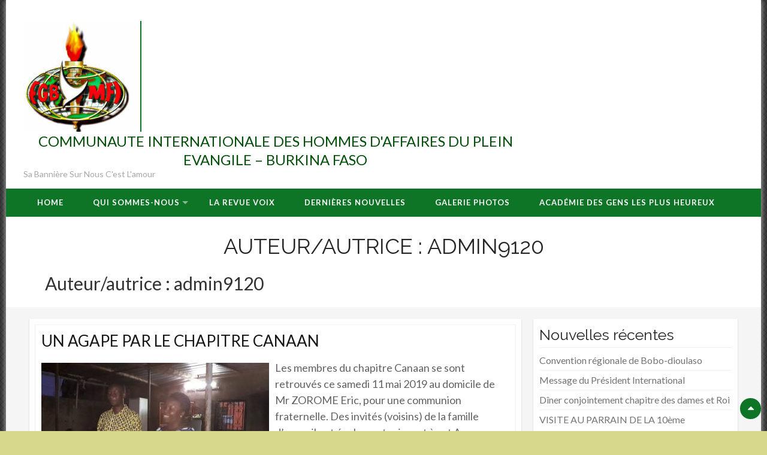

--- FILE ---
content_type: text/html; charset=UTF-8
request_url: https://fgbmfi-burkina.org/index.php/author/admin9120/
body_size: 13089
content:
<!DOCTYPE html>
<html lang="fr-FR">
<head>
<meta charset="UTF-8">
<meta name="viewport" content="width=device-width, initial-scale=1">
<link rel="profile" href="http://gmpg.org/xfn/11">
<link rel="pingback" href="https://fgbmfi-burkina.org/xmlrpc.php">
<title>admin9120 &#8211; COMMUNAUTE INTERNATIONALE DES HOMMES D&#039;AFFAIRES DU PLEIN EVANGILE &#8211; BURKINA FASO</title>
<meta name='robots' content='max-image-preview:large' />
	<style>img:is([sizes="auto" i], [sizes^="auto," i]) { contain-intrinsic-size: 3000px 1500px }</style>
	<link rel='dns-prefetch' href='//maps.google.com' />
<link rel='dns-prefetch' href='//fonts.googleapis.com' />
<link rel="alternate" type="application/rss+xml" title="COMMUNAUTE INTERNATIONALE DES HOMMES D&#039;AFFAIRES DU PLEIN EVANGILE - BURKINA FASO &raquo; Flux" href="https://fgbmfi-burkina.org/index.php/feed/" />
<link rel="alternate" type="application/rss+xml" title="COMMUNAUTE INTERNATIONALE DES HOMMES D&#039;AFFAIRES DU PLEIN EVANGILE - BURKINA FASO &raquo; Flux des commentaires" href="https://fgbmfi-burkina.org/index.php/comments/feed/" />
<link rel="alternate" type="application/rss+xml" title="COMMUNAUTE INTERNATIONALE DES HOMMES D&#039;AFFAIRES DU PLEIN EVANGILE - BURKINA FASO &raquo; Flux des articles écrits par admin9120" href="https://fgbmfi-burkina.org/index.php/author/admin9120/feed/" />
<script type="text/javascript">
/* <![CDATA[ */
window._wpemojiSettings = {"baseUrl":"https:\/\/s.w.org\/images\/core\/emoji\/15.0.3\/72x72\/","ext":".png","svgUrl":"https:\/\/s.w.org\/images\/core\/emoji\/15.0.3\/svg\/","svgExt":".svg","source":{"concatemoji":"https:\/\/fgbmfi-burkina.org\/wp-includes\/js\/wp-emoji-release.min.js?ver=6.7.2"}};
/*! This file is auto-generated */
!function(i,n){var o,s,e;function c(e){try{var t={supportTests:e,timestamp:(new Date).valueOf()};sessionStorage.setItem(o,JSON.stringify(t))}catch(e){}}function p(e,t,n){e.clearRect(0,0,e.canvas.width,e.canvas.height),e.fillText(t,0,0);var t=new Uint32Array(e.getImageData(0,0,e.canvas.width,e.canvas.height).data),r=(e.clearRect(0,0,e.canvas.width,e.canvas.height),e.fillText(n,0,0),new Uint32Array(e.getImageData(0,0,e.canvas.width,e.canvas.height).data));return t.every(function(e,t){return e===r[t]})}function u(e,t,n){switch(t){case"flag":return n(e,"\ud83c\udff3\ufe0f\u200d\u26a7\ufe0f","\ud83c\udff3\ufe0f\u200b\u26a7\ufe0f")?!1:!n(e,"\ud83c\uddfa\ud83c\uddf3","\ud83c\uddfa\u200b\ud83c\uddf3")&&!n(e,"\ud83c\udff4\udb40\udc67\udb40\udc62\udb40\udc65\udb40\udc6e\udb40\udc67\udb40\udc7f","\ud83c\udff4\u200b\udb40\udc67\u200b\udb40\udc62\u200b\udb40\udc65\u200b\udb40\udc6e\u200b\udb40\udc67\u200b\udb40\udc7f");case"emoji":return!n(e,"\ud83d\udc26\u200d\u2b1b","\ud83d\udc26\u200b\u2b1b")}return!1}function f(e,t,n){var r="undefined"!=typeof WorkerGlobalScope&&self instanceof WorkerGlobalScope?new OffscreenCanvas(300,150):i.createElement("canvas"),a=r.getContext("2d",{willReadFrequently:!0}),o=(a.textBaseline="top",a.font="600 32px Arial",{});return e.forEach(function(e){o[e]=t(a,e,n)}),o}function t(e){var t=i.createElement("script");t.src=e,t.defer=!0,i.head.appendChild(t)}"undefined"!=typeof Promise&&(o="wpEmojiSettingsSupports",s=["flag","emoji"],n.supports={everything:!0,everythingExceptFlag:!0},e=new Promise(function(e){i.addEventListener("DOMContentLoaded",e,{once:!0})}),new Promise(function(t){var n=function(){try{var e=JSON.parse(sessionStorage.getItem(o));if("object"==typeof e&&"number"==typeof e.timestamp&&(new Date).valueOf()<e.timestamp+604800&&"object"==typeof e.supportTests)return e.supportTests}catch(e){}return null}();if(!n){if("undefined"!=typeof Worker&&"undefined"!=typeof OffscreenCanvas&&"undefined"!=typeof URL&&URL.createObjectURL&&"undefined"!=typeof Blob)try{var e="postMessage("+f.toString()+"("+[JSON.stringify(s),u.toString(),p.toString()].join(",")+"));",r=new Blob([e],{type:"text/javascript"}),a=new Worker(URL.createObjectURL(r),{name:"wpTestEmojiSupports"});return void(a.onmessage=function(e){c(n=e.data),a.terminate(),t(n)})}catch(e){}c(n=f(s,u,p))}t(n)}).then(function(e){for(var t in e)n.supports[t]=e[t],n.supports.everything=n.supports.everything&&n.supports[t],"flag"!==t&&(n.supports.everythingExceptFlag=n.supports.everythingExceptFlag&&n.supports[t]);n.supports.everythingExceptFlag=n.supports.everythingExceptFlag&&!n.supports.flag,n.DOMReady=!1,n.readyCallback=function(){n.DOMReady=!0}}).then(function(){return e}).then(function(){var e;n.supports.everything||(n.readyCallback(),(e=n.source||{}).concatemoji?t(e.concatemoji):e.wpemoji&&e.twemoji&&(t(e.twemoji),t(e.wpemoji)))}))}((window,document),window._wpemojiSettings);
/* ]]> */
</script>
<link rel='stylesheet' id='sfpw-style-css' href='https://fgbmfi-burkina.org/wp-content/plugins/simple-featured-posts-widget//sfpw-style.css?ver=6.7.2' type='text/css' media='all' />
<style id='wp-emoji-styles-inline-css' type='text/css'>

	img.wp-smiley, img.emoji {
		display: inline !important;
		border: none !important;
		box-shadow: none !important;
		height: 1em !important;
		width: 1em !important;
		margin: 0 0.07em !important;
		vertical-align: -0.1em !important;
		background: none !important;
		padding: 0 !important;
	}
</style>
<link rel='stylesheet' id='wp-block-library-css' href='https://fgbmfi-burkina.org/wp-includes/css/dist/block-library/style.min.css?ver=6.7.2' type='text/css' media='all' />
<style id='classic-theme-styles-inline-css' type='text/css'>
/*! This file is auto-generated */
.wp-block-button__link{color:#fff;background-color:#32373c;border-radius:9999px;box-shadow:none;text-decoration:none;padding:calc(.667em + 2px) calc(1.333em + 2px);font-size:1.125em}.wp-block-file__button{background:#32373c;color:#fff;text-decoration:none}
</style>
<style id='global-styles-inline-css' type='text/css'>
:root{--wp--preset--aspect-ratio--square: 1;--wp--preset--aspect-ratio--4-3: 4/3;--wp--preset--aspect-ratio--3-4: 3/4;--wp--preset--aspect-ratio--3-2: 3/2;--wp--preset--aspect-ratio--2-3: 2/3;--wp--preset--aspect-ratio--16-9: 16/9;--wp--preset--aspect-ratio--9-16: 9/16;--wp--preset--color--black: #000000;--wp--preset--color--cyan-bluish-gray: #abb8c3;--wp--preset--color--white: #ffffff;--wp--preset--color--pale-pink: #f78da7;--wp--preset--color--vivid-red: #cf2e2e;--wp--preset--color--luminous-vivid-orange: #ff6900;--wp--preset--color--luminous-vivid-amber: #fcb900;--wp--preset--color--light-green-cyan: #7bdcb5;--wp--preset--color--vivid-green-cyan: #00d084;--wp--preset--color--pale-cyan-blue: #8ed1fc;--wp--preset--color--vivid-cyan-blue: #0693e3;--wp--preset--color--vivid-purple: #9b51e0;--wp--preset--gradient--vivid-cyan-blue-to-vivid-purple: linear-gradient(135deg,rgba(6,147,227,1) 0%,rgb(155,81,224) 100%);--wp--preset--gradient--light-green-cyan-to-vivid-green-cyan: linear-gradient(135deg,rgb(122,220,180) 0%,rgb(0,208,130) 100%);--wp--preset--gradient--luminous-vivid-amber-to-luminous-vivid-orange: linear-gradient(135deg,rgba(252,185,0,1) 0%,rgba(255,105,0,1) 100%);--wp--preset--gradient--luminous-vivid-orange-to-vivid-red: linear-gradient(135deg,rgba(255,105,0,1) 0%,rgb(207,46,46) 100%);--wp--preset--gradient--very-light-gray-to-cyan-bluish-gray: linear-gradient(135deg,rgb(238,238,238) 0%,rgb(169,184,195) 100%);--wp--preset--gradient--cool-to-warm-spectrum: linear-gradient(135deg,rgb(74,234,220) 0%,rgb(151,120,209) 20%,rgb(207,42,186) 40%,rgb(238,44,130) 60%,rgb(251,105,98) 80%,rgb(254,248,76) 100%);--wp--preset--gradient--blush-light-purple: linear-gradient(135deg,rgb(255,206,236) 0%,rgb(152,150,240) 100%);--wp--preset--gradient--blush-bordeaux: linear-gradient(135deg,rgb(254,205,165) 0%,rgb(254,45,45) 50%,rgb(107,0,62) 100%);--wp--preset--gradient--luminous-dusk: linear-gradient(135deg,rgb(255,203,112) 0%,rgb(199,81,192) 50%,rgb(65,88,208) 100%);--wp--preset--gradient--pale-ocean: linear-gradient(135deg,rgb(255,245,203) 0%,rgb(182,227,212) 50%,rgb(51,167,181) 100%);--wp--preset--gradient--electric-grass: linear-gradient(135deg,rgb(202,248,128) 0%,rgb(113,206,126) 100%);--wp--preset--gradient--midnight: linear-gradient(135deg,rgb(2,3,129) 0%,rgb(40,116,252) 100%);--wp--preset--font-size--small: 13px;--wp--preset--font-size--medium: 20px;--wp--preset--font-size--large: 36px;--wp--preset--font-size--x-large: 42px;--wp--preset--font-family--inter: "Inter", sans-serif;--wp--preset--font-family--cardo: Cardo;--wp--preset--spacing--20: 0.44rem;--wp--preset--spacing--30: 0.67rem;--wp--preset--spacing--40: 1rem;--wp--preset--spacing--50: 1.5rem;--wp--preset--spacing--60: 2.25rem;--wp--preset--spacing--70: 3.38rem;--wp--preset--spacing--80: 5.06rem;--wp--preset--shadow--natural: 6px 6px 9px rgba(0, 0, 0, 0.2);--wp--preset--shadow--deep: 12px 12px 50px rgba(0, 0, 0, 0.4);--wp--preset--shadow--sharp: 6px 6px 0px rgba(0, 0, 0, 0.2);--wp--preset--shadow--outlined: 6px 6px 0px -3px rgba(255, 255, 255, 1), 6px 6px rgba(0, 0, 0, 1);--wp--preset--shadow--crisp: 6px 6px 0px rgba(0, 0, 0, 1);}:where(.is-layout-flex){gap: 0.5em;}:where(.is-layout-grid){gap: 0.5em;}body .is-layout-flex{display: flex;}.is-layout-flex{flex-wrap: wrap;align-items: center;}.is-layout-flex > :is(*, div){margin: 0;}body .is-layout-grid{display: grid;}.is-layout-grid > :is(*, div){margin: 0;}:where(.wp-block-columns.is-layout-flex){gap: 2em;}:where(.wp-block-columns.is-layout-grid){gap: 2em;}:where(.wp-block-post-template.is-layout-flex){gap: 1.25em;}:where(.wp-block-post-template.is-layout-grid){gap: 1.25em;}.has-black-color{color: var(--wp--preset--color--black) !important;}.has-cyan-bluish-gray-color{color: var(--wp--preset--color--cyan-bluish-gray) !important;}.has-white-color{color: var(--wp--preset--color--white) !important;}.has-pale-pink-color{color: var(--wp--preset--color--pale-pink) !important;}.has-vivid-red-color{color: var(--wp--preset--color--vivid-red) !important;}.has-luminous-vivid-orange-color{color: var(--wp--preset--color--luminous-vivid-orange) !important;}.has-luminous-vivid-amber-color{color: var(--wp--preset--color--luminous-vivid-amber) !important;}.has-light-green-cyan-color{color: var(--wp--preset--color--light-green-cyan) !important;}.has-vivid-green-cyan-color{color: var(--wp--preset--color--vivid-green-cyan) !important;}.has-pale-cyan-blue-color{color: var(--wp--preset--color--pale-cyan-blue) !important;}.has-vivid-cyan-blue-color{color: var(--wp--preset--color--vivid-cyan-blue) !important;}.has-vivid-purple-color{color: var(--wp--preset--color--vivid-purple) !important;}.has-black-background-color{background-color: var(--wp--preset--color--black) !important;}.has-cyan-bluish-gray-background-color{background-color: var(--wp--preset--color--cyan-bluish-gray) !important;}.has-white-background-color{background-color: var(--wp--preset--color--white) !important;}.has-pale-pink-background-color{background-color: var(--wp--preset--color--pale-pink) !important;}.has-vivid-red-background-color{background-color: var(--wp--preset--color--vivid-red) !important;}.has-luminous-vivid-orange-background-color{background-color: var(--wp--preset--color--luminous-vivid-orange) !important;}.has-luminous-vivid-amber-background-color{background-color: var(--wp--preset--color--luminous-vivid-amber) !important;}.has-light-green-cyan-background-color{background-color: var(--wp--preset--color--light-green-cyan) !important;}.has-vivid-green-cyan-background-color{background-color: var(--wp--preset--color--vivid-green-cyan) !important;}.has-pale-cyan-blue-background-color{background-color: var(--wp--preset--color--pale-cyan-blue) !important;}.has-vivid-cyan-blue-background-color{background-color: var(--wp--preset--color--vivid-cyan-blue) !important;}.has-vivid-purple-background-color{background-color: var(--wp--preset--color--vivid-purple) !important;}.has-black-border-color{border-color: var(--wp--preset--color--black) !important;}.has-cyan-bluish-gray-border-color{border-color: var(--wp--preset--color--cyan-bluish-gray) !important;}.has-white-border-color{border-color: var(--wp--preset--color--white) !important;}.has-pale-pink-border-color{border-color: var(--wp--preset--color--pale-pink) !important;}.has-vivid-red-border-color{border-color: var(--wp--preset--color--vivid-red) !important;}.has-luminous-vivid-orange-border-color{border-color: var(--wp--preset--color--luminous-vivid-orange) !important;}.has-luminous-vivid-amber-border-color{border-color: var(--wp--preset--color--luminous-vivid-amber) !important;}.has-light-green-cyan-border-color{border-color: var(--wp--preset--color--light-green-cyan) !important;}.has-vivid-green-cyan-border-color{border-color: var(--wp--preset--color--vivid-green-cyan) !important;}.has-pale-cyan-blue-border-color{border-color: var(--wp--preset--color--pale-cyan-blue) !important;}.has-vivid-cyan-blue-border-color{border-color: var(--wp--preset--color--vivid-cyan-blue) !important;}.has-vivid-purple-border-color{border-color: var(--wp--preset--color--vivid-purple) !important;}.has-vivid-cyan-blue-to-vivid-purple-gradient-background{background: var(--wp--preset--gradient--vivid-cyan-blue-to-vivid-purple) !important;}.has-light-green-cyan-to-vivid-green-cyan-gradient-background{background: var(--wp--preset--gradient--light-green-cyan-to-vivid-green-cyan) !important;}.has-luminous-vivid-amber-to-luminous-vivid-orange-gradient-background{background: var(--wp--preset--gradient--luminous-vivid-amber-to-luminous-vivid-orange) !important;}.has-luminous-vivid-orange-to-vivid-red-gradient-background{background: var(--wp--preset--gradient--luminous-vivid-orange-to-vivid-red) !important;}.has-very-light-gray-to-cyan-bluish-gray-gradient-background{background: var(--wp--preset--gradient--very-light-gray-to-cyan-bluish-gray) !important;}.has-cool-to-warm-spectrum-gradient-background{background: var(--wp--preset--gradient--cool-to-warm-spectrum) !important;}.has-blush-light-purple-gradient-background{background: var(--wp--preset--gradient--blush-light-purple) !important;}.has-blush-bordeaux-gradient-background{background: var(--wp--preset--gradient--blush-bordeaux) !important;}.has-luminous-dusk-gradient-background{background: var(--wp--preset--gradient--luminous-dusk) !important;}.has-pale-ocean-gradient-background{background: var(--wp--preset--gradient--pale-ocean) !important;}.has-electric-grass-gradient-background{background: var(--wp--preset--gradient--electric-grass) !important;}.has-midnight-gradient-background{background: var(--wp--preset--gradient--midnight) !important;}.has-small-font-size{font-size: var(--wp--preset--font-size--small) !important;}.has-medium-font-size{font-size: var(--wp--preset--font-size--medium) !important;}.has-large-font-size{font-size: var(--wp--preset--font-size--large) !important;}.has-x-large-font-size{font-size: var(--wp--preset--font-size--x-large) !important;}
:where(.wp-block-post-template.is-layout-flex){gap: 1.25em;}:where(.wp-block-post-template.is-layout-grid){gap: 1.25em;}
:where(.wp-block-columns.is-layout-flex){gap: 2em;}:where(.wp-block-columns.is-layout-grid){gap: 2em;}
:root :where(.wp-block-pullquote){font-size: 1.5em;line-height: 1.6;}
</style>
<link rel='stylesheet' id='apct-frontend-css-css' href='https://fgbmfi-burkina.org/wp-content/plugins/ap-custom-testimonial/css/frontend.css?ver=1.4.8' type='text/css' media='all' />
<link rel='stylesheet' id='apct-slider-css-css' href='https://fgbmfi-burkina.org/wp-content/plugins/ap-custom-testimonial/css/jquery.bxslider.css?ver=1.4.8' type='text/css' media='all' />
<link rel='stylesheet' id='apct-fontawesome-css' href='https://fgbmfi-burkina.org/wp-content/plugins/ap-custom-testimonial/css/font-awesome/font-awesome.min.css?ver=6.7.2' type='text/css' media='all' />
<link rel='stylesheet' id='wp-gmap-embed-front-css-css' href='https://fgbmfi-burkina.org/wp-content/plugins/gmap-embed/public/assets/css/front_custom_style.css?ver=1741343348' type='text/css' media='all' />
<link rel='stylesheet' id='ee-simple-file-list-css-css' href='https://fgbmfi-burkina.org/wp-content/plugins/simple-file-list/css/styles.css?ver=6.1.17' type='text/css' media='all' />
<link rel='stylesheet' id='woocommerce-layout-css' href='https://fgbmfi-burkina.org/wp-content/plugins/woocommerce/assets/css/woocommerce-layout.css?ver=9.7.1' type='text/css' media='all' />
<link rel='stylesheet' id='woocommerce-smallscreen-css' href='https://fgbmfi-burkina.org/wp-content/plugins/woocommerce/assets/css/woocommerce-smallscreen.css?ver=9.7.1' type='text/css' media='only screen and (max-width: 768px)' />
<link rel='stylesheet' id='woocommerce-general-css' href='https://fgbmfi-burkina.org/wp-content/plugins/woocommerce/assets/css/woocommerce.css?ver=9.7.1' type='text/css' media='all' />
<style id='woocommerce-inline-inline-css' type='text/css'>
.woocommerce form .form-row .required { visibility: visible; }
</style>
<link rel='stylesheet' id='newsletters-bootstrap-css' href='https://fgbmfi-burkina.org/wp-content/plugins/newsletters-lite/views/assets/bootstrap-5.1.3-dist/css/bootstrap.min.css?ver=5.1.3' type='text/css' media='all' />
<link rel='stylesheet' id='fontawesome-css' href='https://fgbmfi-burkina.org/wp-content/plugins/newsletters-lite/views/default2/css/fontawesome.css?ver=4.7.0' type='text/css' media='all' />
<link rel='stylesheet' id='select2-css' href='https://fgbmfi-burkina.org/wp-content/plugins/woocommerce/assets/css/select2.css?ver=9.7.1' type='text/css' media='all' />
<link rel='stylesheet' id='newsletters-css' href='https://fgbmfi-burkina.org/wp-content/plugins/newsletters-lite/views/default2/css/style.css?ver=6.7.2' type='text/css' media='all' />
<link rel='stylesheet' id='brands-styles-css' href='https://fgbmfi-burkina.org/wp-content/plugins/woocommerce/assets/css/brands.css?ver=9.7.1' type='text/css' media='all' />
<link rel='stylesheet' id='accesspress-basic-superfish-css-css' href='https://fgbmfi-burkina.org/wp-content/themes/accesspress-basic-pro/css/superfish.css?ver=6.7.2' type='text/css' media='all' />
<link rel='stylesheet' id='accesspress-basic-lato-font-css' href='//fonts.googleapis.com/css?family=Lato%3A400%2C100%2C100italic%2C300%2C300italic%2C400italic%2C700%2C700italic%2C900%2C900italic&#038;ver=6.7.2' type='text/css' media='all' />
<link rel='stylesheet' id='accesspress-basic-style-css' href='https://fgbmfi-burkina.org/wp-content/themes/accesspress-basic-pro/style.css?ver=2.0.50' type='text/css' media='all' />
<link rel='stylesheet' id='accesspress-basic-responsive-css-css' href='https://fgbmfi-burkina.org/wp-content/themes/accesspress-basic-pro/css/responsive.css?ver=6.7.2' type='text/css' media='all' />
<link rel='stylesheet' id='accesspress-basic-flipclock-css-css' href='https://fgbmfi-burkina.org/wp-content/themes/accesspress-basic-pro/css/flipclock.css?ver=6.7.2' type='text/css' media='all' />
<link rel='stylesheet' id='font-awesome-css' href='https://fgbmfi-burkina.org/wp-content/plugins/elementor/assets/lib/font-awesome/css/font-awesome.min.css?ver=4.7.0' type='text/css' media='all' />
<link rel='stylesheet' id='accesspress-basic-jquery-ui-css-css' href='https://fgbmfi-burkina.org/wp-content/themes/accesspress-basic-pro/css/jquery-ui/jquery-ui.css?ver=6.7.2' type='text/css' media='all' />
<link rel='stylesheet' id='accesspress-basic-lightbox-css-css' href='https://fgbmfi-burkina.org/wp-content/themes/accesspress-basic-pro/css/lightbox/css/lightbox.css?ver=6.7.2' type='text/css' media='all' />
<link rel='stylesheet' id='accesspress-basic-animate-css-css' href='https://fgbmfi-burkina.org/wp-content/themes/accesspress-basic-pro/css/animate.css?ver=6.7.2' type='text/css' media='all' />
<link rel='stylesheet' id='wp-members-css' href='https://fgbmfi-burkina.org/wp-content/plugins/wp-members/assets/css/forms/generic-no-float.min.css?ver=3.5.2' type='text/css' media='all' />
<link rel='stylesheet' id='apct-google-fonts-css' href='//fonts.googleapis.com/css?family=Open+Sans%3A400%2C300%2C300italic%2C400italic%2C600%2C600italic%2C700%2C700italic%2C800%2C800italic%7CRoboto%3A400%2C100%2C100italic%2C300%2C300italic%2C400italic%2C500%2C500italic%2C700%2C700italic%2C900%2C900italic%7CRaleway%3A400%2C100%2C100italic%2C200%2C200italic%2C300%2C300italic%2C400italic%2C500%2C500italic%2C600%2C600italic%2C700%2C700italic%2C800italic%2C800%2C900%2C900italic&#038;ver=6.7.2' type='text/css' media='all' />
<script type="text/javascript" src="https://fgbmfi-burkina.org/wp-includes/js/jquery/jquery.min.js?ver=3.7.1" id="jquery-core-js"></script>
<script type="text/javascript" src="https://fgbmfi-burkina.org/wp-includes/js/jquery/jquery-migrate.min.js?ver=3.4.1" id="jquery-migrate-js"></script>
<script type="text/javascript" src="https://fgbmfi-burkina.org/wp-content/plugins/ap-custom-testimonial/js/jquery.bxslider.min.js?ver=1" id="apct-bxslider-js-js"></script>
<script type="text/javascript" src="https://fgbmfi-burkina.org/wp-content/plugins/ap-custom-testimonial/js/frontend.js?ver=1.4.8" id="apct-front-end-js-js"></script>
<script type="text/javascript" src="https://maps.google.com/maps/api/js?key&amp;libraries=places&amp;language=en&amp;region=US&amp;callback=Function.prototype&amp;ver=6.7.2" id="wp-gmap-api-js"></script>
<script type="text/javascript" id="wp-gmap-api-js-after">
/* <![CDATA[ */
/* <![CDATA[ */

var wgm_status = {"l_api":"always","p_api":"N","i_p":false,"d_f_s_c":"N","d_s_v":"N","d_z_c":"N","d_p_c":"N","d_m_t_c":"N","d_m_w_z":"N","d_m_d":"N","d_m_d_c_z":"N","e_d_f_a_c":"N"};
/* ]]]]><![CDATA[> */
/* ]]> */
</script>
<script type="text/javascript" src="https://fgbmfi-burkina.org/wp-content/plugins/simple-file-list/js/ee-head.js?ver=6.7.2" id="ee-simple-file-list-js-head-js"></script>
<script type="text/javascript" src="https://fgbmfi-burkina.org/wp-content/plugins/woocommerce/assets/js/jquery-blockui/jquery.blockUI.min.js?ver=2.7.0-wc.9.7.1" id="jquery-blockui-js" defer="defer" data-wp-strategy="defer"></script>
<script type="text/javascript" id="wc-add-to-cart-js-extra">
/* <![CDATA[ */
var wc_add_to_cart_params = {"ajax_url":"\/wp-admin\/admin-ajax.php","wc_ajax_url":"\/?wc-ajax=%%endpoint%%","i18n_view_cart":"Voir le panier","cart_url":"https:\/\/fgbmfi-burkina.org\/index.php\/panier\/","is_cart":"","cart_redirect_after_add":"no"};
/* ]]> */
</script>
<script type="text/javascript" src="https://fgbmfi-burkina.org/wp-content/plugins/woocommerce/assets/js/frontend/add-to-cart.min.js?ver=9.7.1" id="wc-add-to-cart-js" defer="defer" data-wp-strategy="defer"></script>
<script type="text/javascript" src="https://fgbmfi-burkina.org/wp-content/plugins/woocommerce/assets/js/js-cookie/js.cookie.min.js?ver=2.1.4-wc.9.7.1" id="js-cookie-js" defer="defer" data-wp-strategy="defer"></script>
<script type="text/javascript" id="woocommerce-js-extra">
/* <![CDATA[ */
var woocommerce_params = {"ajax_url":"\/wp-admin\/admin-ajax.php","wc_ajax_url":"\/?wc-ajax=%%endpoint%%","i18n_password_show":"Afficher le mot de passe","i18n_password_hide":"Masquer le mot de passe"};
/* ]]> */
</script>
<script type="text/javascript" src="https://fgbmfi-burkina.org/wp-content/plugins/woocommerce/assets/js/frontend/woocommerce.min.js?ver=9.7.1" id="woocommerce-js" defer="defer" data-wp-strategy="defer"></script>
<script type="text/javascript" src="https://fgbmfi-burkina.org/wp-content/plugins/newsletters-lite/views/assets/bootstrap-5.1.3-dist/js/bootstrap.min.js?ver=5.1.3" id="bootstrap-js"></script>
<script type="text/javascript" src="https://fgbmfi-burkina.org/wp-content/plugins/newsletters-lite/views/default2/js/bootstrap-datepicker.min.js?ver=1.9.0" id="bootstrap-datepicker-js"></script>
<script type="text/javascript" id="bootstrap-datepicker-i18n-js-extra">
/* <![CDATA[ */
var bootstrap_datepicker_dates = {"days":["dimanche","lundi","mardi","mercredi","jeudi","vendredi","samedi"],"daysShort":["dim","lun","mar","mer","jeu","ven","sam"],"daysMin":["D","L","M","M","J","V","S"],"months":["janvier","f\u00e9vrier","mars","avril","mai","juin","juillet","ao\u00fbt","septembre","octobre","novembre","d\u00e9cembre"],"monthsShort":["Jan","F\u00e9v","Mar","Avr","Mai","Juin","Juil","Ao\u00fbt","Sep","Oct","Nov","D\u00e9c"],"today":"Today","clear":"Clear","rtl":""};
/* ]]> */
</script>
<script type="text/javascript" src="https://fgbmfi-burkina.org/wp-content/plugins/newsletters-lite/views/default2/js/datepicker-i18n.js?ver=6.7.2" id="bootstrap-datepicker-i18n-js"></script>
<script type="text/javascript" src="https://fgbmfi-burkina.org/wp-content/plugins/woocommerce/assets/js/select2/select2.full.min.js?ver=4.0.3-wc.9.7.1" id="select2-js" defer="defer" data-wp-strategy="defer"></script>
<script type="text/javascript" src="https://fgbmfi-burkina.org/wp-content/themes/accesspress-basic-pro/js/flipclock.js?ver=6.7.2" id="accesspress-basic-flipclock-js-js"></script>
<script type="text/javascript" src="https://fgbmfi-burkina.org/wp-includes/js/hoverIntent.min.js?ver=1.10.2" id="hoverIntent-js"></script>
<script type="text/javascript" src="https://fgbmfi-burkina.org/wp-content/themes/accesspress-basic-pro/js/superfish.js?ver=6.7.2" id="accesspress-basic-superfish-js"></script>
<script type="text/javascript" src="https://fgbmfi-burkina.org/wp-content/themes/accesspress-basic-pro/js/wow.js?ver=6.7.2" id="accesspress-basic-wow-js-js"></script>
<script type="text/javascript" src="https://fgbmfi-burkina.org/wp-content/themes/accesspress-basic-pro/js/jquery.waypoints.js?ver=6.7.2" id="accesspress-basic-waypoint-js-js"></script>
<script type="text/javascript" src="https://fgbmfi-burkina.org/wp-content/themes/accesspress-basic-pro/js/jquery.sticky.js?ver=6.7.2" id="accesspress-basic-sticky-js-js"></script>
<script type="text/javascript" src="https://fgbmfi-burkina.org/wp-content/themes/accesspress-basic-pro/js/jquery.counterup.js?ver=6.7.2" id="accesspress-basic-counterup-js-js"></script>
<script type="text/javascript" src="https://fgbmfi-burkina.org/wp-content/themes/accesspress-basic-pro/js/jquery.mixitup.js?ver=6.7.2" id="accesspress-basic-mixitup-js-js"></script>
<script type="text/javascript" src="https://fgbmfi-burkina.org/wp-includes/js/jquery/ui/core.min.js?ver=1.13.3" id="jquery-ui-core-js"></script>
<script type="text/javascript" src="https://fgbmfi-burkina.org/wp-includes/js/jquery/ui/accordion.min.js?ver=1.13.3" id="jquery-ui-accordion-js"></script>
<script type="text/javascript" src="https://fgbmfi-burkina.org/wp-content/themes/accesspress-basic-pro/js/lightbox.js?ver=6.7.2" id="accesspress-basic-lightbox-js-js"></script>
<script type="text/javascript" src="https://fgbmfi-burkina.org/wp-includes/js/jquery/ui/progressbar.min.js?ver=1.13.3" id="jquery-ui-progressbar-js"></script>
<script type="text/javascript" src="https://fgbmfi-burkina.org/wp-content/themes/accesspress-basic-pro/js/custom.js?ver=6.7.2" id="accesspress-basic-custom-js-js"></script>
<script type="text/javascript" src="https://fgbmfi-burkina.org/wp-content/themes/accesspress-basic-pro/js/jquery.bxslider.js?ver=6.7.2" id="jquery-bxslider-js-js"></script>
<link rel="https://api.w.org/" href="https://fgbmfi-burkina.org/index.php/wp-json/" /><link rel="alternate" title="JSON" type="application/json" href="https://fgbmfi-burkina.org/index.php/wp-json/wp/v2/users/1" /><link rel="EditURI" type="application/rsd+xml" title="RSD" href="https://fgbmfi-burkina.org/xmlrpc.php?rsd" />
<meta name="generator" content="WordPress 6.7.2" />
<meta name="generator" content="WooCommerce 9.7.1" />
<link href='https://fonts.googleapis.com/css?family=Lato:100,200,300,400,500,600,700,800,900,100italic,300italic,italic,500italic,600italic,700italic,800italic,900italic' rel='stylesheet' type='text/css'><link href='https://fonts.googleapis.com/css?family=Lato:100,200,300,400,500,600,700,800,900,100italic,300italic,italic,500italic,600italic,700italic,800italic,900italic' rel='stylesheet' type='text/css'><link href='https://fonts.googleapis.com/css?family=Lato:100,200,300,400,500,600,700,800,900,100italic,300italic,italic,500italic,600italic,700italic,800italic,900italic' rel='stylesheet' type='text/css'><link href='https://fonts.googleapis.com/css?family=Lato:100,200,300,400,500,600,700,800,900,100italic,300italic,italic,500italic,600italic,700italic,800italic,900italic' rel='stylesheet' type='text/css'><link href='https://fonts.googleapis.com/css?family=Lato:100,200,300,400,500,600,700,800,900,100italic,300italic,italic,500italic,600italic,700italic,800italic,900italic' rel='stylesheet' type='text/css'><link href='https://fonts.googleapis.com/css?family=Lato:100,200,300,400,500,600,700,800,900,100italic,300italic,italic,500italic,600italic,700italic,800italic,900italic' rel='stylesheet' type='text/css'><link href='https://fonts.googleapis.com/css?family=Lato:100,200,300,400,500,600,700,800,900,100italic,300italic,italic,500italic,600italic,700italic,800italic,900italic' rel='stylesheet' type='text/css'>            <style type="text/css">
                                /* Site Background (Boxed Layout) */
                                body.boxed-layout{
                    background: url('https://fgbmfi-burkina.org/wp-content/themes/accesspress-basic-pro/inc/admin-panel/images/pattern1.png');
                }
                                
                /* Header Menu */
                .menu-wrapper{background: #0e7527;}
                #site-navigation ul li:hover > a, #site-navigation ul li.current-menu-item > a, #site-navigation ul li.current-menu-ancestor > a{background: #0b5e1f;}
                #site-navigation .sub-menu{background: #0e7527;}
                
                /* Header 3 Layout */
                .layout3 #site-navigation ul li:hover > a, .layout3 #site-navigation ul li.current-menu-item > a, .layout3 #site-navigation ul li.current-menu-ancestor > a{
                    background: #062f10;
                    color: #0e7527 !important;
                    border-bottom-color: #073b14 !important;
                }
                .layout3 .layout-site-branding{border-bottom-color: #0e7527}
                
                .layout3 .sf-arrows > li > .sf-with-ul:focus:after, .layout3 .sf-arrows > li:hover > .sf-with-ul:after, .layout3 .sf-arrows > .sfHover > .sf-with-ul:after{border-top-color: #0e7527}
                
                /** Header Differentiation Border **/
                .layout1 .site-title {border-right: 2px solid #0e7527;}
                
                /** Responsive Menu **/
                @media (max-width: 1024px){
                    .main-navigation-responsive ul li{background-color: #0e7527;}
                    .main-navigation-responsive ul li.current-menu-item, .main-navigation-responsive ul li:hover{background-color: #0b5e1f}
                    .main-navigation-responsive ul li a {border-bottom: 1px solid #87bb94;}
                }
                
                                
                /* Home Page */
                a{color: #0e7527}
                .slide_readmore-button{border-color: #0e7527}
                .slide_readmore-button:hover{background: #0e7527}
                .widget a:hover, .widget a:hover:before{color: #0e7527}
                .plx-btn:hover{background: #0e7527}
                .plx-cta-container .plx-btn{border-color: #0e7527;}
                .ap-basic-slider-wrapper .bx-pager-item .bx-pager-link.active:before, .ap-basic-slider-wrapper .bx-pager-item .bx-pager-link:hover:before{background: #0e7527}
                .feature-post-wrap figure.feature-post-thumbnail figcaption a i.fa{background: #0e7527}
                .icon-image{border-color: #0e7527}
                .widget .icon-image:hover{background: #0e7527}
                .widget .icon-image:hover{border-color: #0e7527}
                .bttn{color: #0e7527}
                .navigation .nav-links a, .bttn, button, input[type="button"], input[type="reset"], input[type="submit"]{border-color: #0e7527}
                .navigation .nav-links a:hover, .bttn:hover, button, input[type="button"]:hover, input[type="reset"]:hover, input[type="submit"]:hover{background: #0e7527}
                .feat-page_readmore_btn{border-color: #0e7527}
                .cta-btn-wrap a:hover, .feat-page_readmore_btn:hover{background: #0e7527}
                .ap_toggle.open .ap_toggle_title, .ap_toggle.open .ap_toggle_title:before{color: #0e7527}
                .ui-progressbar-value.ui-widget-header.ui-corner-left{background: #0e7527}
                .ui-widget-header{border-color: #0e7527}
                .service-post-wrap figure.services-post-thumbnail figcaption a i.fa{background: #0e7527}
                .service-post-wrap:hover figure .fa.fa-external-link{border-color: #0e7527 }
                .cta-btn-wrap a{border-color: #0e7527}
                #go-top{background: #0e7527}
                .gmap-contact-info-background{background-color: #0e7527 !important;}
                .gmap-contact-info-pointer{background-color: #0e7527 !important;}
                
                .ak-search .search-form{background: #0e7527;}
                .ak-search .search-form .search-submit:hover{background: #073b14;}
                .ak-search .search-form .search-submit{background: #0b5e1f;}
                .search-results .entry-title a:hover{color: #0e7527;}
                
                .search .search-form .fa.fa-search{background-color: #0e7527}
                
                .ak-search.active .overlay-search{background: rgba(14, 117, 39,  0.7);}
                
                .category-blogs .entry-footer .readmore a, .team-member-wrap .team-member-name a:hover{color: #0e7527;}
                .apbasic-paginations .page-numbers:hover{background-color: #0e7527;}
                
                /** Latest Post Page **/
                .entry-footer a:hover{color: #0e7527;}
                .entry-footer-wrapper .user-wrapper:hover i.fa{color: #0e7527;}
                
                /** Testimonial Page **/
                .client-thumbnail > img{border-color: #0e7527}
                
                /** Services **/
                a:hover, a:focus, a:active{color: #0e7527}
                .icon_with_border .service-post-wrap{border-color: #0e7527}
                .service-feature-image .service-post-wrap figure:after{background: rgba(14, 117, 39,  0.65)}
                
                .service-post-wrap a:hover .service-post-wrap-inner {background: #0e7527}
                
                /** Team **/
                .team-layout-grid .team-member-wrap figure{border-color: #0e7527}
                .thumb-social-wrap .team-member-image > img{border-color: #0e7527}
                /** Faq **/
                .ui-accordion-header.ui-state-default.ui-accordion-header-active.ui-state-active.ui-corner-top.ui-accordion-icons{color: #0e7527}
                .ui-accordion-header.ui-state-default.ui-accordion-icons.ui-corner-all:hover{color: #0e7527}
                
                /** Portfolio **/
                .port-layout-grid .port-title-contents > a {background-color: rgba(14, 117, 39,  0.3);}
                .port-layout-grid .port-title-contents > a:hover{background-color: #0e7527;}
                .category-filter .filter:hover, .category-filter .filter.active{background: #0e7527}
                .category-filter .filter:hover, .category-filter .filter.active, .category-filter .filter{border-color: #0e7527}
                .port-title-contents > a:hover{background: #0e7527;}
                .port-title-contents > a{border-color: #0e7527;}
                .mix-inner .port-title-contents a:hover{background: #0e7527;}
                
                #go-top{color: #0e7527}
                body.boxed-layout{background-color:  url("https://fgbmfi-burkina.org/wp-content/themes/accesspress-basic-pro/inc/admin-panel/images/pattern1.png") repeat fixed center;}
                
                /** Footer widget **/
                .featured-footer .wpcf7 input[type="submit"]:hover{background: #0e7527;}
                .featured-footer .wpcf7 input[type="submit"]{background: #3e9152;}
                .widget_newsletterwidget .newsletter-submit, .widget_newsletterwidget .newsletter-submit:hover {
                                  border: medium none;
                 background-color: #0e7527;
                 font: 0px/0 a;
                 height: 40px;
                 padding: 0;
                 width: 100%;
                }
                
                .textwidget > a:before{background: #0e7527; color: #0e7527}
                .textwidget > a:after{background: #0e7527 !important;}
                
                /** Blogs **/
                .category-blogs .entry-footer .readmore a{background: #0e7527; border-color: #0e7527;}
                .category-blogs .entry-footer .readmore a:hover{color: #0e7527 !important; border-color: #0e7527;}
                
                /** Shortcodes **/
                /*.bttn.ap-default-bttn.ap-outline-bttn{background: ; color: #FFF; border-color: #0e7527;}
                .bttn.ap-default-bttn.ap-outline-bttn:hover{background: ; color: #FFF;}*/
                .ap-dropcaps.ap-square{background: #0e7527;}
                .ap_tagline_box.ap-all-border-box{border-color: #0e7527;}
                .ap_tagline_box.ap-top-border-box{border-color: #0e7527;}
                .ap_tagline_box.ap-left-border-box{border-color: #0e7527;}
                .ap_tagline_box.ap-bg-box{background: #0e7527;}
                .horizontal .ap_tab_group .tab-title.active, .horizontal .ap_tab_group .tab-title.hover{background: #0e7527;}
                .vertical .ap_tab_group .tab-title.active, .vertical .ap_tab_group .tab-title.hover{background: #0e7527}
                .ap_call_to_action .ap_call_to_action_button{border-color: #0e7527; background: #0e7527;}
                .ap_call_to_action .ap_call_to_action_button:hover{color: #0e7527;}
                .aps_toggle .aps_toggle_title{background: #0e7527;}
                .aps_toggle .aps_toggle_title:after, .category-post-list .entry-title a:hover{color: #0e7527;}
                .aps_toggle{border-color: #0e7527;}
                .bttn.ap-default-bttn.ap-outline-bttn{border-color: #0e7527; color: #0e7527;}
                .bttn.ap-default-bttn.ap-outline-bttn:hover{background: #0e7527;}
                .bttn.ap-default-bttn.ap-bg-bttn:hover{background: #0e7527;}
                .bttn.ap-default-bttn.ap-bg-bttn{background: #0e7527;}
                /** Typography **/
                                    body{font-family: 'Lato'; font-style: regular; font-size: 18px; text-transform: normal; color: #000000}                    
                                    h1{font-family: 'Lato'; font-style: 300; font-size: 36px; text-transform: normal; color: #191377}                    
                                    h2{font-family: 'Lato'; font-style: regular; font-size: 28px; text-transform: normal; color: #301f51}                    
                                    h3{font-family: 'Lato'; font-style: 100; font-size: 26px; text-transform: normal; color: #161616}                    
                                    h4{font-family: 'Lato'; font-style: regular; font-size: 20px; text-transform: normal; color: #161616}                    
                                    h5{font-family: 'Lato'; font-style: 100; font-size: 18px; text-transform: normal; color: #161616}                    
                                    h6{font-family: 'Lato'; font-style: 100; font-size: 16px; text-transform: normal; color: #161616}                    
                                
                h3.entry-title a, .team-member-wrap h3.team-member-name a{color: #161616;}
                
                /** edit button **/
                .edit-link .post-edit-link{background: #0e7527; border-color: #0e7527;}
                .edit-link .post-edit-link:hover{color: #0e7527;}
                
                .caption-title{color: #212121}
                .caption-description{color: #737373}
                .caption-title span{color: #0e7527}
                
            </style>
        	<noscript><style>.woocommerce-product-gallery{ opacity: 1 !important; }</style></noscript>
	<meta name="generator" content="Elementor 3.27.6; features: additional_custom_breakpoints; settings: css_print_method-external, google_font-enabled, font_display-auto">
			<style>
				.e-con.e-parent:nth-of-type(n+4):not(.e-lazyloaded):not(.e-no-lazyload),
				.e-con.e-parent:nth-of-type(n+4):not(.e-lazyloaded):not(.e-no-lazyload) * {
					background-image: none !important;
				}
				@media screen and (max-height: 1024px) {
					.e-con.e-parent:nth-of-type(n+3):not(.e-lazyloaded):not(.e-no-lazyload),
					.e-con.e-parent:nth-of-type(n+3):not(.e-lazyloaded):not(.e-no-lazyload) * {
						background-image: none !important;
					}
				}
				@media screen and (max-height: 640px) {
					.e-con.e-parent:nth-of-type(n+2):not(.e-lazyloaded):not(.e-no-lazyload),
					.e-con.e-parent:nth-of-type(n+2):not(.e-lazyloaded):not(.e-no-lazyload) * {
						background-image: none !important;
					}
				}
			</style>
				<style type="text/css">
			.site-title a,
		.site-description {
			color: #014f08;
		}
		</style>
	<style type="text/css" id="custom-background-css">
body.custom-background { background-color: #d8d88c; }
</style>
	
<script type="text/javascript">
var wpmlAjax = 'https://fgbmfi-burkina.org/wp-content/plugins/newsletters-lite/newsletters-lite-ajax.php';
var wpmlUrl = 'https://fgbmfi-burkina.org/wp-content/plugins/newsletters-lite';
var wpmlScroll = "Y";
var newsletters_locale = "fr";

	var newsletters_ajaxurl = 'https://fgbmfi-burkina.org/wp-admin/admin-ajax.php?';

$ = jQuery.noConflict();

jQuery(document).ready(function() {
	if (jQuery.isFunction(jQuery.fn.select2)) {
		jQuery('.newsletters select').select2();
	}
	
	if (jQuery.isFunction(jQuery.fn.tooltip)) {
		jQuery('[data-toggle="tooltip"]').tooltip();
	}
});
</script>

<style class='wp-fonts-local' type='text/css'>
@font-face{font-family:Inter;font-style:normal;font-weight:300 900;font-display:fallback;src:url('https://fgbmfi-burkina.org/wp-content/plugins/woocommerce/assets/fonts/Inter-VariableFont_slnt,wght.woff2') format('woff2');font-stretch:normal;}
@font-face{font-family:Cardo;font-style:normal;font-weight:400;font-display:fallback;src:url('https://fgbmfi-burkina.org/wp-content/plugins/woocommerce/assets/fonts/cardo_normal_400.woff2') format('woff2');}
</style>
<link rel="icon" href="https://fgbmfi-burkina.org/wp-content/uploads/2017/05/cropped-bestlogo-32x32.jpg" sizes="32x32" />
<link rel="icon" href="https://fgbmfi-burkina.org/wp-content/uploads/2017/05/cropped-bestlogo-192x192.jpg" sizes="192x192" />
<link rel="apple-touch-icon" href="https://fgbmfi-burkina.org/wp-content/uploads/2017/05/cropped-bestlogo-180x180.jpg" />
<meta name="msapplication-TileImage" content="https://fgbmfi-burkina.org/wp-content/uploads/2017/05/cropped-bestlogo-270x270.jpg" />
</head>

<body class="archive author author-admin9120 author-1 custom-background boxed-layout theme-accesspress-basic-pro woocommerce-no-js group-blog elementor-default elementor-kit-1412">
<div id="page" class="hfeed site">
	<a class="skip-link screen-reader-text" href="#content">Skip to content</a>

	        
<header id="masthead" class="site-header header-text-logo layout1" role="banner">
        	<div class="top-header clearfix">
                <div class="ap-container clearfix">
                    <div class="site-branding clearfix">
                                                    
                                                                                                <div class="header-logo-container">
                                        <h1 class="site-title"><a href="https://fgbmfi-burkina.org/" rel="home"><img src="https://fgbmfi-burkina.org/wp-content/uploads/2025/05/cropped-cropped-bestlogo2025.jpg" /></a></h1>
                                    </div>
                                                                <div class="header-text-container">
                        			<h1 class="site-title"><a href="https://fgbmfi-burkina.org/" rel="home">COMMUNAUTE INTERNATIONALE DES HOMMES D&#039;AFFAIRES DU PLEIN EVANGILE &#8211; BURKINA FASO</a></h1>
                        			<h2 class="site-description">Sa bannière sur nous c&#039;est l&#039;amour</h2>
                                </div>
                                                        
                                    		</div><!-- .site-branding -->
                    <div class="right-top-head">
                                                                                                                        </div>
                </div> <!-- ap-container -->
            </div> <!-- top-header -->
            
            <div class="menu-wrapper clearfix"> 
                <div class="ap-container clearfix">
                    <a class="menu-trigger"><span></span><span></span><span></span></a>   
            		<nav id="site-navigation" class="main-navigation" role="navigation">
            			<button class="menu-toggle hide" aria-controls="primary-menu" aria-expanded="false">Primary Menu</button>
            			<div class="menu-haut-container"><ul id="primary-menu" class="menu"><li id="menu-item-900" class="menu-item menu-item-type-post_type menu-item-object-page menu-item-900"><a href="https://fgbmfi-burkina.org/index.php/home-2/">Home</a></li>
<li id="menu-item-18" class="menu-item menu-item-type-post_type menu-item-object-page menu-item-home menu-item-has-children menu-item-18"><a href="https://fgbmfi-burkina.org/">Qui Sommes-nous</a>
<ul class="sub-menu">
	<li id="menu-item-140" class="menu-item menu-item-type-post_type menu-item-object-page menu-item-140"><a href="https://fgbmfi-burkina.org/index.php/notre-vision/">La Vision</a></li>
	<li id="menu-item-1143" class="menu-item menu-item-type-post_type menu-item-object-page menu-item-1143"><a href="https://fgbmfi-burkina.org/index.php/principes-spirituels/">Principes Spirituels</a></li>
	<li id="menu-item-726" class="menu-item menu-item-type-post_type menu-item-object-page menu-item-726"><a href="https://fgbmfi-burkina.org/index.php/nos-valeurs/">Nos valeurs</a></li>
	<li id="menu-item-103" class="menu-item menu-item-type-post_type menu-item-object-page menu-item-103"><a href="https://fgbmfi-burkina.org/index.php/le-bureau-national/">Le Bureau Exécutif National</a></li>
	<li id="menu-item-736" class="menu-item menu-item-type-post_type menu-item-object-page menu-item-736"><a href="https://fgbmfi-burkina.org/index.php/les-dames/">Les Dames</a></li>
	<li id="menu-item-735" class="menu-item menu-item-type-post_type menu-item-object-page menu-item-735"><a href="https://fgbmfi-burkina.org/index.php/la-jeunesse/">La Jeunesse</a></li>
</ul>
</li>
<li id="menu-item-777" class="menu-item menu-item-type-post_type menu-item-object-page menu-item-777"><a href="https://fgbmfi-burkina.org/index.php/revue-voix/">La Revue Voix</a></li>
<li id="menu-item-1421" class="menu-item menu-item-type-post_type menu-item-object-page current_page_parent menu-item-1421"><a href="https://fgbmfi-burkina.org/index.php/blogs/">DERNIÈRES NOUVELLES</a></li>
<li id="menu-item-1422" class="menu-item menu-item-type-post_type menu-item-object-page menu-item-1422"><a href="https://fgbmfi-burkina.org/index.php/temoignages/">GALERIE PHOTOS</a></li>
<li id="menu-item-1571" class="menu-item menu-item-type-post_type menu-item-object-page menu-item-1571"><a href="https://fgbmfi-burkina.org/index.php/aacademie-des-gens-les-plus-heureux-sur-terre/">Académie des gens les plus heureux</a></li>
</ul></div>            		</nav><!-- #site-navigation -->
                                    </div>
            </div>
            <nav id="site-navigation-responsive" class="main-navigation-responsive">
    			<button class="menu-toggle hide" aria-controls="primary-menu" aria-expanded="false">Primary Menu</button>
    			<div class="menu-haut-container"><ul id="primary-menu" class="menu"><li class="menu-item menu-item-type-post_type menu-item-object-page menu-item-900"><a href="https://fgbmfi-burkina.org/index.php/home-2/">Home</a></li>
<li class="menu-item menu-item-type-post_type menu-item-object-page menu-item-home menu-item-has-children menu-item-18"><a href="https://fgbmfi-burkina.org/">Qui Sommes-nous</a>
<ul class="sub-menu">
	<li class="menu-item menu-item-type-post_type menu-item-object-page menu-item-140"><a href="https://fgbmfi-burkina.org/index.php/notre-vision/">La Vision</a></li>
	<li class="menu-item menu-item-type-post_type menu-item-object-page menu-item-1143"><a href="https://fgbmfi-burkina.org/index.php/principes-spirituels/">Principes Spirituels</a></li>
	<li class="menu-item menu-item-type-post_type menu-item-object-page menu-item-726"><a href="https://fgbmfi-burkina.org/index.php/nos-valeurs/">Nos valeurs</a></li>
	<li class="menu-item menu-item-type-post_type menu-item-object-page menu-item-103"><a href="https://fgbmfi-burkina.org/index.php/le-bureau-national/">Le Bureau Exécutif National</a></li>
	<li class="menu-item menu-item-type-post_type menu-item-object-page menu-item-736"><a href="https://fgbmfi-burkina.org/index.php/les-dames/">Les Dames</a></li>
	<li class="menu-item menu-item-type-post_type menu-item-object-page menu-item-735"><a href="https://fgbmfi-burkina.org/index.php/la-jeunesse/">La Jeunesse</a></li>
</ul>
</li>
<li class="menu-item menu-item-type-post_type menu-item-object-page menu-item-777"><a href="https://fgbmfi-burkina.org/index.php/revue-voix/">La Revue Voix</a></li>
<li class="menu-item menu-item-type-post_type menu-item-object-page current_page_parent menu-item-1421"><a href="https://fgbmfi-burkina.org/index.php/blogs/">DERNIÈRES NOUVELLES</a></li>
<li class="menu-item menu-item-type-post_type menu-item-object-page menu-item-1422"><a href="https://fgbmfi-burkina.org/index.php/temoignages/">GALERIE PHOTOS</a></li>
<li class="menu-item menu-item-type-post_type menu-item-object-page menu-item-1571"><a href="https://fgbmfi-burkina.org/index.php/aacademie-des-gens-les-plus-heureux-sur-terre/">Académie des gens les plus heureux</a></li>
</ul></div>    		</nav><!-- #site-navigation -->          
            
	</header><!-- #masthead -->    
	<div id="content" class="site-content">
        <!-- Slider -->
                
        <!-- Header Banner -->
                                                        <div id="page-header-banner" class="page-banners" style='background: #fff url("") no-repeat center top;'>
                    <div class="ap-container">
                        <h1 class="entry-title" style='color: '>Auteur/autrice : <span>admin9120</span></h1>
                                                                    </div>
                </div>
                                <header class="page-header">
        <div class="ap-container">
            <h1 class="page-title">Auteur/autrice : <span>admin9120</span></h1>        </div>
    </header><!-- .page-header -->
<main id="main" class="site-main right-sidebar blog-image-alternate-medium" role="main">
    <div class="inner">
        <div class="ap-container">
            <div class="ap-container-inner clearfix">    
                <div id="primary" class="content-area">
                    <div class="inner_content_background clearfix">

                                                
                            <div class="inner_content_background clearfix blog-inner">
    <article id="post-940" class="category-post-list post-940 post type-post status-publish format-standard has-post-thumbnail hentry category-non-classe alt-left">
        <header class="entry-header">
            <h3 class="entry-title"><a href="https://fgbmfi-burkina.org/index.php/2019/05/15/agape-a-canaan/" rel="bookmark">UN AGAPE PAR LE CHAPITRE  CANAAN</a></h3>
                    </header><!-- .entry-header -->

        <figure class="blog-feature-image">
            <a href="https://fgbmfi-burkina.org/index.php/2019/05/15/agape-a-canaan/">
                                    <img src="https://fgbmfi-burkina.org/wp-content/uploads/2019/05/zorome-380x252.jpg" title="UN AGAPE PAR LE CHAPITRE  CANAAN" alt="UN AGAPE PAR LE CHAPITRE  CANAAN" />
                            </a>
        </figure>

        <div class="entry-content">
                            <p>Les membres du chapitre Canaan se sont retrouvés ce samedi 11 mai 2019 au domicile de Mr ZOROME Eric, pour une communion fraternelle. Des invités (voisins) de la famille d’accueil ont également pris part à cet Agape.</p>
                    </div><!-- .entry-content -->

        <footer class="entry-footer clearfix">
            <span class="entry-footer-wrapper">
                <span class="author user-wrapper"><i class="fa fa-user"></i><a href="https://fgbmfi-burkina.org/index.php/author/admin9120/" title="Articles par admin9120" rel="author">admin9120</a></a></span>
                <span class="posted-date user-wrapper"><i class="fa fa-calendar"></i><a href="https://fgbmfi-burkina.org/index.php/2019/05/15/">mai 19, 15</a></span>
                                    <span class="category user-wrapper"><i class="fa fa-folder"></i><a href="https://fgbmfi-burkina.org/index.php/category/non-classe/" rel="category tag">Non classé</a></span>
                                            </span>
                            <span class="readmore"><a href="https://fgbmfi-burkina.org/index.php/2019/05/15/agape-a-canaan/">
                                                    DECOUVRIR...                                            </a></span>
                                </footer><!-- .entry-footer -->
    </article><!-- #post-## -->
</div>
                        
                            <div class="inner_content_background clearfix blog-inner">
    <article id="post-695" class="category-post-list post-695 post type-post status-publish format-standard has-post-thumbnail hentry category-non-classe alt-right">
        <header class="entry-header">
            <h3 class="entry-title"><a href="https://fgbmfi-burkina.org/index.php/2017/06/21/qui-nous-sommes/" rel="bookmark">QUI NOUS SOMMES</a></h3>
                    </header><!-- .entry-header -->

        <figure class="blog-feature-image">
            <a href="https://fgbmfi-burkina.org/index.php/2017/06/21/qui-nous-sommes/">
                                    <img src="https://fgbmfi-burkina.org/wp-content/uploads/2019/05/bn-380x252.jpg" title="QUI NOUS SOMMES" alt="QUI NOUS SOMMES" />
                            </a>
        </figure>

        <div class="entry-content">
                            <p>Nous sommes le plus grand réseau mondial d’hommes d’affaires chrétiens. Des hommes prêts à s’engager à l’accomplissement de la grande commission. Nous ne sommes pas une église ni commandités par une église. Nos membres viennent de tous les niveaux sociaux et de plusieurs dénominations. Le Full Gospel Business Men’s Fellowship International (FGBMFI) – en français Communauté internationale des hommes d’affaires du plein évangile – a pris naissance en 1951 avec un petit chapitre à Los Angeles, en Californie. La communauté a grandi rapidement et, est devenue un organisme mondial, étant présente dans plus de 160 pays sur les cinq continents.</p>
                    </div><!-- .entry-content -->

        <footer class="entry-footer clearfix">
            <span class="entry-footer-wrapper">
                <span class="author user-wrapper"><i class="fa fa-user"></i><a href="https://fgbmfi-burkina.org/index.php/author/admin9120/" title="Articles par admin9120" rel="author">admin9120</a></a></span>
                <span class="posted-date user-wrapper"><i class="fa fa-calendar"></i><a href="https://fgbmfi-burkina.org/index.php/2017/06/21/">juin 17, 21</a></span>
                                    <span class="category user-wrapper"><i class="fa fa-folder"></i><a href="https://fgbmfi-burkina.org/index.php/category/non-classe/" rel="category tag">Non classé</a></span>
                                                    <span class="comments user-wrapper"><i class="fa fa-comment"></i><a href="https://fgbmfi-burkina.org/index.php/2017/06/21/qui-nous-sommes/#respond">Aucun commentaire<span class="screen-reader-text"> sur QUI NOUS SOMMES</span></a></span>
                            </span>
                            <span class="readmore"><a href="https://fgbmfi-burkina.org/index.php/2017/06/21/qui-nous-sommes/">
                                                    DECOUVRIR...                                            </a></span>
                                </footer><!-- .entry-footer -->
    </article><!-- #post-## -->
</div>
                        
                                                                                                                                                                
                                            </div>
                </div><!-- #primary -->

                
                                    <div id="secondary" class="secondary-right">
    <div class="inner_sidebar_background">
        
		<aside id="recent-posts-2" class="widget widget_recent_entries">
		<h3 class="widget-title"><span>Nouvelles récentes</span></h3>
		<ul>
											<li>
					<a href="https://fgbmfi-burkina.org/index.php/2019/05/27/convention-regionale-de-bobo-dioulaso/">Convention régionale de Bobo-dioulaso</a>
									</li>
											<li>
					<a href="https://fgbmfi-burkina.org/index.php/2019/05/26/message-du-president-international/">Message du Président International</a>
									</li>
											<li>
					<a href="https://fgbmfi-burkina.org/index.php/2019/05/26/diner-conjointement-chapitre-des-dames-et-roi/">Dîner conjointement  chapitre des dames et Roi</a>
									</li>
											<li>
					<a href="https://fgbmfi-burkina.org/index.php/2019/05/23/visite-rendu-au-parrain-de-la-10eme-convention-nationale/">VISITE AU PARRAIN DE LA 10ème CONVENTION NATIONALE</a>
									</li>
											<li>
					<a href="https://fgbmfi-burkina.org/index.php/2019/05/19/formation-et-demarrage-dun-noyau-a-caoua/">FORMATION ET DÉMARRAGE D&rsquo;UN NOYAU A GAOUA</a>
									</li>
											<li>
					<a href="https://fgbmfi-burkina.org/index.php/2019/05/15/agape-a-canaan/">UN AGAPE PAR LE CHAPITRE  CANAAN</a>
									</li>
											<li>
					<a href="https://fgbmfi-burkina.org/index.php/2017/06/21/qui-nous-sommes/">QUI NOUS SOMMES</a>
									</li>
					</ul>

		</aside>    </div>
</div><!-- #secondary -->
                            </div>
        </div>
    </div>
</main><!-- #main -->
    	</div><!-- #content -->
	<footer id="colophon" class="site-footer" role="contentinfo">
                    <div class="footer-featured-section">
                <div class="ap-container clearfix">
                    <div class="featured-footer-wrap">
                                                                                                    <div class="featured-footer-3 featured-footer">
                                <aside id="text-8" class="widget widget_text"><h6 class="widget-title"><span>Nos Contacts</span></h6>			<div class="textwidget"><p>Tél: +226 64 46 72 72<br />
Email: cihapeburkina@gmail.com</p>
</div>
		</aside>                            </div>
                                                                    </div>
                </div>
            </div>  
                
		<div class="site-info">
            <div class="ap-container clearfix">
                
                <div class="copyright-info">
                Copyright © 2019 CIHAPE BURKINA FASO                                     </div>
                 
            </div>
		</div><!-- .site-info -->
	</footer><!-- #colophon -->
</div><!-- #page -->
<div id="go-top"><a href="#page"><i class="fa fa-caret-up"></i></a></div>
			<script>
				const lazyloadRunObserver = () => {
					const lazyloadBackgrounds = document.querySelectorAll( `.e-con.e-parent:not(.e-lazyloaded)` );
					const lazyloadBackgroundObserver = new IntersectionObserver( ( entries ) => {
						entries.forEach( ( entry ) => {
							if ( entry.isIntersecting ) {
								let lazyloadBackground = entry.target;
								if( lazyloadBackground ) {
									lazyloadBackground.classList.add( 'e-lazyloaded' );
								}
								lazyloadBackgroundObserver.unobserve( entry.target );
							}
						});
					}, { rootMargin: '200px 0px 200px 0px' } );
					lazyloadBackgrounds.forEach( ( lazyloadBackground ) => {
						lazyloadBackgroundObserver.observe( lazyloadBackground );
					} );
				};
				const events = [
					'DOMContentLoaded',
					'elementor/lazyload/observe',
				];
				events.forEach( ( event ) => {
					document.addEventListener( event, lazyloadRunObserver );
				} );
			</script>
				<script type='text/javascript'>
		(function () {
			var c = document.body.className;
			c = c.replace(/woocommerce-no-js/, 'woocommerce-js');
			document.body.className = c;
		})();
	</script>
	<link rel='stylesheet' id='wc-blocks-style-css' href='https://fgbmfi-burkina.org/wp-content/plugins/woocommerce/assets/client/blocks/wc-blocks.css?ver=wc-9.7.1' type='text/css' media='all' />
<script type="text/javascript" id="ee-simple-file-list-js-foot-js-extra">
/* <![CDATA[ */
var eesfl_vars = {"ajaxurl":"https:\/\/fgbmfi-burkina.org\/wp-admin\/admin-ajax.php","eeEditText":"Edit","eeConfirmDeleteText":"Are you sure you want to delete this?","eeCancelText":"Cancel","eeCopyLinkText":"The Link Has Been Copied","eeUploadLimitText":"Upload Limit","eeFileTooLargeText":"This file is too large","eeFileNotAllowedText":"This file type is not allowed","eeUploadErrorText":"Upload Failed","eeFilesSelected":"Files Selected","eeShowText":"Show","eeHideText":"Hide"};
/* ]]> */
</script>
<script type="text/javascript" src="https://fgbmfi-burkina.org/wp-content/plugins/simple-file-list/js/ee-footer.js?ver=6.1.17" id="ee-simple-file-list-js-foot-js"></script>
<script type="text/javascript" src="https://fgbmfi-burkina.org/wp-includes/js/jquery/jquery.form.min.js?ver=4.3.0" id="jquery-form-js"></script>
<script type="text/javascript" src="https://fgbmfi-burkina.org/wp-content/plugins/newsletters-lite/js/wp-mailinglist.js?ver=6.7.2" id="newsletters-lite-js"></script>
<script type="text/javascript" id="newsletters-functions-js-extra">
/* <![CDATA[ */
var newsletters = {"ajax_error":"An Ajax error occurred, please submit again.","ajaxnonce":{"subscribe":"a99c9e0d1d"}};
/* ]]> */
</script>
<script type="text/javascript" src="https://fgbmfi-burkina.org/wp-content/plugins/newsletters-lite/views/default2/js/functions.js?ver=6.7.2" id="newsletters-functions-js"></script>
<script type="text/javascript" src="https://fgbmfi-burkina.org/wp-content/themes/accesspress-basic-pro/js/navigation.js?ver=20120206" id="accesspress-basic-navigation-js"></script>
<script type="text/javascript" src="https://fgbmfi-burkina.org/wp-content/themes/accesspress-basic-pro/js/skip-link-focus-fix.js?ver=20130115" id="accesspress-basic-skip-link-focus-fix-js"></script>
<script type="text/javascript" src="https://fgbmfi-burkina.org/wp-content/plugins/woocommerce/assets/js/sourcebuster/sourcebuster.min.js?ver=9.7.1" id="sourcebuster-js-js"></script>
<script type="text/javascript" id="wc-order-attribution-js-extra">
/* <![CDATA[ */
var wc_order_attribution = {"params":{"lifetime":1.0e-5,"session":30,"base64":false,"ajaxurl":"https:\/\/fgbmfi-burkina.org\/wp-admin\/admin-ajax.php","prefix":"wc_order_attribution_","allowTracking":true},"fields":{"source_type":"current.typ","referrer":"current_add.rf","utm_campaign":"current.cmp","utm_source":"current.src","utm_medium":"current.mdm","utm_content":"current.cnt","utm_id":"current.id","utm_term":"current.trm","utm_source_platform":"current.plt","utm_creative_format":"current.fmt","utm_marketing_tactic":"current.tct","session_entry":"current_add.ep","session_start_time":"current_add.fd","session_pages":"session.pgs","session_count":"udata.vst","user_agent":"udata.uag"}};
/* ]]> */
</script>
<script type="text/javascript" src="https://fgbmfi-burkina.org/wp-content/plugins/woocommerce/assets/js/frontend/order-attribution.min.js?ver=9.7.1" id="wc-order-attribution-js"></script>

</body>
</html>


--- FILE ---
content_type: text/css
request_url: https://fgbmfi-burkina.org/wp-content/themes/accesspress-basic-pro/style.css?ver=2.0.50
body_size: 23106
content:
/*
Theme Name: Accesspress Basic Pro
Theme URI: 
Author: AccessPress Themes
Author URI: http://accesspressthemes.com
Description: AccessPress Basic Pro is a simple, basic & clean.  It is beautifully designed responsive free WordPress business theme. It has useful features to setup your website fast and make your website operate smoothly. It doesn't have much features which you probably won't use at all! Full width and boxed layout, featured slider, featured posts, services/features/projects layout, testimonial layout, blog layout, social media integration, call to action and many other page layouts. Fully responsive, WooCommerce compatible, bbPress compatible, translation ready, cross-browser compatible, SEO friendly, RTL support. AccessPress Basic is multi-purpose and is suitable for any type of business. Highest level of compatibility with mostly used WP plugins.  Great customer support via online chat, email, support forum. Official support forum: http://accesspressthemes.com/support/ View full demo here: https://accesspressthemes.com/accesspress-basic/
Version: 2.0.2
License: GNU General Public License, version 3 (GPLv3)
License URI: http://www.gnu.org/licenses/gpl-3.0.txt
Text Domain: accesspress-basic-pro
Tags: orange, left-sidebar, right-sidebar, custom-background, featured-images, full-width-template,	rtl-language-support, theme-options, threaded-comments, translation-ready

This theme, like WordPress, is licensed under the GPL.
Use it to make something cool, have fun, and share what you've learned with others.

Accesspress Basic is based on Underscores http://underscores.me/, (C) 2012-2015 Automattic, Inc.

Normalizing styles have been helped along thanks to the fine work of
Nicolas Gallagher and Jonathan Neal http://necolas.github.com/normalize.css/
*/
/*--------------------------------------------------------------
Reset
--------------------------------------------------------------*/

html,
body,
div,
span,
applet,
object,
iframe,
h1,
h2,
h3,
h4,
h5,
h6,
p,
blockquote,
pre,
a,
abbr,
acronym,
address,
big,
cite,
code,
del,
dfn,
em,
font,
ins,
kbd,
q,
s,
samp,
small,
strike,
strong,
sub,
sup,
tt,
var,
dl,
dt,
dd,
ol,
ul,
li,
fieldset,
form,
label,
legend,
table,
caption,
tbody,
tfoot,
thead,
tr,
th,
td {
    border: 0;
    font-family: inherit;
    font-size: 100%;
    font-style: inherit;
    font-weight: inherit;
    margin: 0;
    outline: 0;
    padding: 0;
    vertical-align: baseline;
}

html {
    font-size: 62.5%;
    /* Corrects text resizing oddly in IE6/7 when body font-size is set using em units http://clagnut.com/blog/348/#c790 */

    overflow-y: scroll;
    /* Keeps page centered in all browsers regardless of content height */

    -webkit-text-size-adjust: 100%;
    /* Prevents iOS text size adjust after orientation change, without disabling user zoom */

    -ms-text-size-adjust: 100%;
    /* www.456bereastreet.com/archive/201012/controlling_text_size_in_safari_for_ios_without_disabling_user_zoom/ */
}

*,
*:before,
*:after {
    /* apply a natural box layout model to all elements; see http://www.paulirish.com/2012/box-sizing-border-box-ftw/ */

    -webkit-box-sizing: border-box;
    /* Not needed for modern webkit but still used by Blackberry Browser 7.0; see http://caniuse.com/#search=box-sizing */

    -moz-box-sizing: border-box;
    /* Still needed for Firefox 28; see http://caniuse.com/#search=box-sizing */

    box-sizing: border-box;
}

body {
    background: #fff;
}

article,
aside,
details,
figcaption,
figure,
footer,
header,
main,
nav,
section {
    display: block;
}

ol,
ul {
    list-style: none;
}

table {
    border-collapse: separate;
    border-spacing: 0;
}

caption,
th,
td {
    font-weight: normal;
    text-align: left;
}

blockquote:before,
blockquote:after,
q:before,
q:after {
    content: "";
}

blockquote,
q {
    quotes: "" "";
}

a:focus {
    outline: 0;
}

a:hover,
a:active {
    outline: 0;
}

a img {
    border: 0;
}
/*--------------------------------------------------------------
Typography
--------------------------------------------------------------*/

body,
button,
input,
select,
textarea {
    color: #3d3d3d;
    font-family: 'Raleway',sans-serif;
    font-size: 16px;
    line-height: 1.8;
    font-weight: 400;
}

h1,
h2,
h3,
h4,
h5,
h6 {
    clear: both;
    font-weight: normal;
    font-family: 'Raleway',sans-serif;
    line-height: 1.3;
    margin-bottom: 15px;
    color: #3d3d3d;
    font-weight: 400;
}

p {
    margin-bottom: 10px;
    color:#636363;
}

b,
strong {
    font-weight: bold;
}

dfn,
cite,
em,
i {
    font-style: italic;
}

blockquote {
    margin: 0 15px;
    font-size: 20px;
    font-style: italic;
    font-family: 'Open Sans', sans-serif;
    font-weight: 300;
}

address {
    margin: 0 0 15px;
}

pre {
    background: #eee;
    font-family: "Courier 10 Pitch", Courier, monospace;
    font-size: 15px;
    font-size: 1.5rem;
    line-height: 1.6;
    margin-bottom: 1.6em;
    max-width: 100%;
    overflow: auto;
    padding: 1.6em;
}

code,
kbd,
tt,
var {
    font: 15px Monaco, Consolas, "Andale Mono", "DejaVu Sans Mono", monospace;
}

abbr,
acronym {
    border-bottom: 1px dotted #666;
    cursor: help;
}

mark,
ins {
    background: #fff9c0;
    text-decoration: none;
}

sup,
sub {
    font-size: 75%;
    height: 0;
    line-height: 0;
    position: relative;
    vertical-align: baseline;
}

sup {
    bottom: 1ex;
}

sub {
    top: .5ex;
}

small {
    font-size: 75%;
}

big {
    font-size: 125%;
}

h1 {
    font-size: 36px;
}

h2 {
    font-size: 30px;
}

h3 {
    font-size: 26px;
}

h4 {
    font-size: 20px;
}

h5 {
    font-size: 18px;
}

h6 {
    font-size: 16px;
}
/*--------------------------------------------------------------
Elements
--------------------------------------------------------------*/

hr {
    background-color: #ccc;
    border: 0;
    height: 1px;
    margin-bottom: 15px;
}

ul,
ol {
    margin: 0 0 15px 20px;
}

ul {
    list-style: disc;
}

ol {
    list-style: decimal;
}

li > ul,
li > ol {
    margin-bottom: 0;
    margin-left: 15px;
}

dt {
    font-weight: bold;
}

dd {
    margin: 0 15px 15px;
}

img {
    height: auto;
    /* Make sure images are scaled correctly. */

    max-width: 100%;
    /* Adhere to container width. */

    vertical-align: top;
}

figure {
    margin: 0;
}

table {
    margin: 0 0 15px;
    width: 100%;
    border-collapse: collapse;
}

th {
    font-weight: bold;
    border: 1px solid #CCC;
    padding: 5px 10px;
}

td {
    border: 1px solid #CCC;
    padding: 5px 10px;
}
/*--------------------------------------------------------------
Forms
--------------------------------------------------------------*/

button,
input,
select,
textarea {
    font-size: 100%;
    /* Corrects font size not being inherited in all browsers */

    margin: 0;
    /* Addresses margins set differently in IE6/7, F3/4, S5, Chrome */

    vertical-align: middle;
}

.navigation .nav-links a,
.bttn,
button,
input[type="button"],
input[type="reset"],
input[type="submit"] {
    background: none;
    color: #3d3d3d;
    cursor: pointer;
    /* Improves usability and consistency of cursor style between image-type 'input' and others */

    font-size: 14px;
    line-height: 8px;
    height: 30px;
    border: none;
    padding: 10px 15px;
    font-weight: 400;
    display: inline-block;
    position: relative;
    text-shadow: none;
    border: 1px solid #DC3522;
    outline: 0;
}

.navigation .nav-links a:hover,
.bttn:hover,
button,
input[type="button"]:hover,
input[type="reset"]:hover,
input[type="submit"]:hover {
    background: #DC3522;
    color: #ffffff !important;
}

input[type="checkbox"],
input[type="radio"] {
    padding: 0;
}

button::-moz-focus-inner,
input::-moz-focus-inner {
    /* Corrects inner padding and border displayed oddly in FF3/4 www.sitepen.com/blog/2008/05/14/the-devils-in-the-details-fixing-dojos-toolbar-buttons/ */

    border: 0;
    padding: 0;
}

input[type="text"],
input[type="email"],
input[type="url"],
input[type="password"],
input[type="search"] {
    background:#e8e8e8;
    color: #666;
    border: 1px solid #e8e8e8;
    height: 30px;
    width: 100%;
    -webkit-appearance: none;
    outline:0;
}

input[type="text"]:focus,
input[type="email"]:focus,
input[type="url"]:focus,
input[type="password"]:focus,
input[type="search"]:focus,
textarea:focus {
    border: 1px solid #AAA;
    outline:0;
}

.searchform input[type="text"]:focus {
    border: none;
}

input[type="text"],
input[type="email"],
input[type="url"],
input[type="password"],
input[type="search"] {
    padding: 3px 6px;
    outline:0;
}

textarea {
    overflow: auto;
    /* Removes default vertical scrollbar in IE6/7/8/9 */

    padding-left: 3px;
    vertical-align: top;
    /* Improves readability and alignment in all browsers */

    color: #666;
    border: 1px solid #ccc;
    height: 160px;
    max-width: 100%;
    width: 100%;
}
/*--------------------------------------------------------------
Links
--------------------------------------------------------------*/

a {
    color: #dc3522;
    text-decoration: none;
    transition: all 0.3s ease-in-out;
    -webkit-transition: all 0.3s ease-in-out;
    -moz-transition: all 0.3s ease-in-out;
}

a:visited {}

a:hover,
a:focus,
a:active {
    color: #c62c1a;
}
/*--------------------------------------------------------------
Accessibility
--------------------------------------------------------------*/
/* Text meant only for screen readers */

.screen-reader-text {
    clip: rect(1px, 1px, 1px, 1px);
    position: absolute !important;
}

.screen-reader-text:hover,
.screen-reader-text:active,
.screen-reader-text:focus {
    background-color: #f1f1f1;
    border-radius: 3px;
    box-shadow: 0 0 2px 2px rgba(0, 0, 0, 0.6);
    clip: auto !important;
    color: #21759b;
    display: block;
    font-size: 14px;
    font-weight: bold;
    height: auto;
    left: 5px;
    line-height: normal;
    padding: 15px 23px 14px;
    text-decoration: none;
    top: 5px;
    width: auto;
    z-index: 100000;
    /* Above WP toolbar */
}
/*--------------------------------------------------------------
Alignments
--------------------------------------------------------------*/

.alignleft {
    display: inline;
    float: left;
    margin-right: 15px;
}

.alignright {
    display: inline;
    float: right;
    margin-left: 15px;
}

.aligncenter {
    clear: both;
    display: block;
    margin: 0 auto;
}
/*--------------------------------------------------------------
Clearings
--------------------------------------------------------------*/

.entry-footer:before,
.entry-footer:after,
.clearfix:before,
.clearfix:after,
.row:before,
.row:after,
.entry-content:before,
.entry-content:after,
.comment-content:before,
.comment-content:after,
.site-header:before,
.site-header:after,
.site-content:before,
.site-content:after,
.site-footer:before,
.site-footer:after,
.apmag-container:after,
.apmag-container:before {
    content: '';
    display: table;
}

.entry-footer:after,
.clearfix:after,
.row:after,
.entry-content:after,
.comment-content:after,
.site-header:after,
.site-content:after,
.site-footer:after,
.apmag-container:after {
    clear: both;
}

.clear {
    clear: both;
}
/*--------------------------------------------------------------
9.0 Widgets
--------------------------------------------------------------*/

.widget {
    /* margin: 0 0 25px;
     padding-bottom: 10px;*/
}
/* Make sure select elements fit in widgets */

.widget select {
    max-width: 100%;
}
/* Search widget */

.widget_search .search-submit {
    display: none;
}

.sticky {}

.bypostauthor {}
/*--------------------------------------------------------------
Posts and pages
--------------------------------------------------------------*/

h1.entry-title {
    color: #252525;
    font-weight: 700;
    margin-bottom: 0;
    padding-bottom: 0;
    text-transform: uppercase;
    font-family: 'Raleway',sans-serif;
    font-weight:400;
}

h3.entry-title a {
    color: #3d3d3d;
}


.byline,
.updated {
    display: none;
}

/*header.entry-header{
    margin-top:5px;
}*/
.single .byline,
.group-blog .byline,
.posted-on,
.blog-author,
.blog-cat {
    display: inline;
    font-family: 'Raleway',sans-serif;
    font-size: 14px;
    font-style: italic;    
    font-weight:400;
}
.inner-blog-single{
    position:relative;
    margin-bottom:10px;
}
.inner-blog-single .entry-header{
    position:absolute;
    bottom:0;
    left:0;
    width:100%;
    background: rgba(0, 0, 0, 0.8);
    padding:0px 10px;
    color:#ffffff;
}

.blog-inner{
    margin-bottom:20px;
}
.blog-inner:last-child{
    margin-bottom:0px;
}
.cat-links {
    margin-right: 10px;
}

.page-content,
.entry-summary {
    margin: 15px 0 0;
}

.page-links {
    clear: both;
    margin: 0 0 15px;
}

.edit-link .post-edit-link {
    display: inline-block;
    background: #dc3522;
    padding: 10px 40px;
    color: #FFF;
    line-height: 1;
    border-radius: 0px;
    font-size: 13px;
    border:1px solid #dc3522;
}
.edit-link .post-edit-link:hover{
    background: #ffffff;
    color: #dc3522;    
}

.edit-link .post-edit-link:before {
    content: "\f044";
    font-family: FontAwesome;
    margin-right: 5px;
}

#blog-post article.hentry,
.search article.hentry,
.archive article.hentry,
.tag article.hentry,
.category article.hentry {
    margin-bottom: 20px;
    padding-bottom: 20px;
    border-bottom: 1px dashed #DDD;
}

article.hentry .edit-link {
    display: block;
}

article.hentry h1.entry-title {
    margin-bottom: 5px;
    line-height: 1.2;
}

article.hentry .entry-footer > span {
    font-size: 13px;
    display: inline-block;
    line-height:35px;
}
article.hentry .entry-footer > span.edit-link {
    float:right;
}
.page-header .page-title {
    color: #333333;
    padding-bottom: 15px;
}
/*
.posted-on:before {
    content: "\f073";
    font-family: FontAwesome;
    font-style: normal;
    margin-right: 5px;
    }*/

.cat-links:before {
    content: "\f07c";
    font-family: FontAwesome;
    font-style: normal;
    margin-right: 5px;
}

.comments-link:before {
    content: "\f075";
    font-family: FontAwesome;
    font-style: normal;
    margin-right: 5px;
}

.tags-links:before {
    content: "\f02c";
    font-family: FontAwesome;
    font-style: normal;
    margin-right: 3px;
}

.tags-links {
    display: block;
    margin-top: 14px;
}

.entry-footer a {
    color: #999;
}

.entry-footer a:hover {
    color: #DC3522;
}

.nav-links .meta-nav {
    display: none;
}

.nav-links .nav-previous,
.nav-links .nav-next {
    width: 50%;
    float: left;
}

.nav-links .nav-next {
    text-align: right;
}

.nav-links .nav-previous a:before {
    content: "\f0d9";
    font-family: FontAwesome;
    font-style: normal;
    margin-right: 5px;
}

.nav-links .nav-next a:after {
    content: "\f0da";
    font-family: FontAwesome;
    font-style: normal;
    margin-left: 5px;
}

.entry-thumbnail {
    width: 38%;
    float: left;
}

.entry-exrecpt {
    width: 60%;
    float: right;
}

.short-content {
    margin-bottom: 10px;
}

.short-content + .bttn {
    float: right;
}



.full-width {
    float: none;
    width: 100%;
}
/*--------------------------------------------------------------
Asides
--------------------------------------------------------------*/

.blog .format-aside .entry-title,
.archive .format-aside .entry-title {
    display: none;
}
/*--------------------------------------------------------------
Comments
--------------------------------------------------------------*/

.comment-content a {
    word-wrap: break-word;
}

#comments h2.comments-title {
    font-style: italic;
    margin: 15px 0;
    font-weight: 300;
    font-size: 22px;
    background: #DC3522;
    display: inline-block;
    padding: 8px 15px;
    color: #FFF;
}

#comments h3 {
    margin: 0 0 20px;
    color: #141414;
    font-weight: 600;
    display: inline-block;
    line-height: 22px;
    font-size: 18px;
}

#commentform label {
    width: 120px;
    display: block;
}

textarea#comment {
    width: 100%;
    height: 150px;
}
/*Comment Lists*/

.comments-area ol {
    margin: 0;
    padding: 0;
    list-style: none;
}

.comments-area ol.children {
    margin: 0 0 0 15px;
}

.comment-list .comment-body {
    padding: 15px;
    margin-bottom: 20px;
    background: #f1f1f1;
    border-top: 2px solid #dc3522;
}

.comment-author img {
    vertical-align: text-top;
    margin-right: 15px;
}

.comment-author {
    float: left;
    margin-right: 10px;
}

.comment-author .fn {
    display: block;
    font-size: 14px;
    font-style: normal;
    font-weight: bold;
    margin-top: 6px;
    text-transform: capitalize;
}

.comment-author .fn .url {
    color: #333;
    padding: 0 5px;
}

.comment-author .fn .url:hover {
    background: #23A38F;
    color: #FFF;
}

.comment-author .says {
    display: none;
}

.commentmetadata {
    float: right;
    font-weight: normal;
    font-size: 12px;
    font-style: italic;
    font-weight: 300;
}

.commentmetadata a {
    color: #666;
}

.commentmetadata .comment-edit-link {
    color: #01AEFD;
}

.commentmetadata + .clear {
    margin-bottom: 20px;
}

.reply .comment-reply-link {
    background: none repeat scroll 0 0 #293037;
    border-radius: 3px;
    color: #FFFFFF;
    font-size: 13px;
    line-height: 1;
    padding: 2px 10px;
}

#respond {
    background: #f2f2f2;
    padding: 20px;
    margin-top: 20px;
    color: #141414;
}

#commentform .form-submit {
    margin-bottom: 0;
}

#cancel-comment-reply-link {
    font-style: italic;
    color: #FFF;
}

#cancel-comment-reply-link:before {
    font-family: FontAwesome;
    content: "\f057";
    margin: 0 5px 0 20px;
    font-style: normal;
    color: #FFF;
}

.logged-in-as a {
    color: #DC3522;
}
/*--------------------------------------------------------------
Infinite scroll
--------------------------------------------------------------*/
/* Globally hidden elements when Infinite Scroll is supported and in use. */

.infinite-scroll .paging-navigation,
/* Older / Newer Posts Navigation (always hidden) */

.infinite-scroll.neverending .site-footer {
    /* Theme Footer (when set to scrolling) */

    display: none;
}
/* When Infinite Scroll has reached its end we need to re-display elements that were hidden (via .neverending) before */

.infinity-end.neverending .site-footer {
    display: block;
}

#infinite-footer {
    display: none;
}
/*--------------------------------------------------------------
Media
--------------------------------------------------------------*/

.page-content img.wp-smiley,
.entry-content img.wp-smiley,
.comment-content img.wp-smiley {
    border: none;
    margin-bottom: 0;
    margin-top: 0;
    padding: 0;
}

.wp-caption {
    border: 1px solid #ccc;
    margin-bottom: 15px;
    max-width: 100%;
}

.wp-caption img[class*="wp-image-"] {
    display: block;
    margin: 1.2% auto 0;
    max-width: 98%;
}

.wp-caption-text {
    text-align: center;
}

.wp-caption .wp-caption-text {
    margin: 10px 0;
}

.site-main .gallery {
    margin-bottom: 1.5em;
}

.gallery-caption {}

.site-main .gallery a img {
    border: none;
    height: auto;
    max-width: 90%;
}

.site-main .gallery dd,
.site-main .gallery figcaption {
    margin: 0;
}

.site-main .gallery-columns-4 .gallery-item {}

.site-main .gallery-columns-4 .gallery-item img {}
/* Make sure embeds and iframes fit their containers */

embed,
iframe,
object {
    max-width: 100%;
}
/*--------------------------------------------------------------
Responsive grid for pages
--------------------------------------------------------------*/

.row {
    margin-bottom: 25px;
}

.span1,
.span2,
.span3,
.span4,
.span5,
.span6 {
    float: left;
}

.col {
    margin-left: 3%;
}

.col:first-child {
    margin-left: 0;
}

.span1 {
    width: 14.1666666667%;
}

.span2 {
    width: 31.3333333333%;
}

.span3 {
    width: 48.5%;
}

.span4 {
    width: 65.6666666667%;
}

.span5 {
    width: 82.8333333333%;
}

.span6 {
    width: 100%;
    margin-left: 0;
}
/*--------------------------------------------------------------
COMMON CSS
--------------------------------------------------------------*/
@import url(http://fonts.googleapis.com/css?family=Raleway:400,300,700);
body {
    font-weight: 400;
    /*overflow: hidden;*/

    background: #ffffff;
    position: relative;
    font-family: 'Raleway',sans-serif;
    line-height: 1.5;
}

body.boxed-layout {
    width: 1260px;
    margin: 0 auto;
    position: relative;
    -webkit-box-shadow: 0 0 10px #c7c7c7;
    -moz-box-shadow: 0 0 10px #c7c7c7;
    box-shadow: 0 0 10px #c7c7c7;
    background-color: #ffffff;
}

.boxed-layout #page {
    background: none repeat scroll 0 0 #ffffff;
}

.ap-container {
    width: 1202px;
    margin: 0 auto;
    overflow: hidden;
}
.site-header .ap-container{
    overflow: visible;
}
.hide {
    display: none;
}

.table-outer{
    display:table;
    width:100%;
    height:100%;
}
.table-inner{
    display: table-cell;
    vertical-align: middle;
    padding:0px 5px;
}
/*--------------------------------------------------------------
HEADER CSS
--------------------------------------------------------------*/
/*--------------------------------------------------------------
Top Header CSS
--------------------------------------------------------------*/

.right-top-head .call-us {
    color: #050505;
    font-size: 14px;
    margin-bottom: 8px;
    text-align: right;
}

.right-top-head .call-us .widget, .social-icons-head .widget{
    margin-bottom: 0;
    padding-bottom: 0;
}

.top-header {
    padding: 15px 0;
}
.layout1 .top-header {
    min-height: 69px;
}
.layout2 .top-header .site-branding {
    float: left;
    width: 40% !important;
    position: relative;
    left: 22%;
}

.right-top-head {
    float: right;
}

.social-icons-head{
    text-align: right;
}

.social-icons-head .aps-each-icon, .footer-socials .aps-each-icon {
    margin-left: 5px;
}

.social-icons-head ul {
    float: right;
    font-size: 20px;
    list-style: outside none none;
    margin: 0;
}

.social-icons-head ul li {
    display: inline-block;
    margin-left: 8px;
}

.social-icons-head ul li .fa-facebook {
    color: #3b5998;
}

.social-icons-head ul li .fa-twitter {
    color: #55acee;
}

.social-icons-head ul li .fa-google-plus {
    color: #e02f2f;
}

.social-icons-head ul li .fa-linkedin {
    color: #007bb5;
}


/*--------------------------------------------------------------
NAV CSS
--------------------------------------------------------------*/

.main-navigation-responsive {
    display: none;
}

.menu-trigger{
    display: none;
}

#site-navigation {
    float: left;
}

#site-navigation ul {
    list-style: outside none none;
    margin: 0;
    padding: 0;
}

#site-navigation ul li {
    float: left;
    line-height: 47px;
    position: relative;
}

#site-navigation ul li a {
    color: #ffffff;
    font-size: 13px;
    text-transform: uppercase;
    display: block;
    padding: 0 23px;
    font-weight:600;
    letter-spacing: 1px;
}

#site-navigation ul li:hover > a,
#site-navigation ul li.current-menu-item > a,
#site-navigation ul li.current-menu-ancestor > a {
    background: #f53a25;
    border-bottom: 0 none !important;
    color: #fff !important;
}
.menu-wrapper {
    background: none repeat scroll 0 0 #dc3522;
    border-bottom:1px solid #eeeeee;
}

#site-navigation .sub-menu {
    left: 0;
    position: absolute;
    top: 100%;
    width: 210px;
    z-index: 99;
    background: #DC3522;
    display: none;
}

#site-navigation .sub-menu .sub-menu {
    left: 100%;
    top: 0;
}

#site-navigation ul.sub-menu li {
    border-top: 1px solid rgba(255, 255, 255, 0.2);
    float: none;
    line-height:initial;
}
#site-navigation ul.sub-menu li a {
    line-height: 1.1;
    padding: 10px 23px;
}

#site-navigation ul.sub-menu li:first-child {
    border-top: none;
}

.sf-arrows .sf-with-ul:after {
    right: .7em;
    top: 50%;
}
/*--------------------------------------------------------------
    header search css 
    --------------------------------------------------------------*/

.search-icon {
    color: #ffffff;
    float: right;
    line-height: 45px;
    padding-right: 10px;
    position: relative;
}

.ak-search {
    height: 100%;
    left: 0;
    position: fixed;
    top: 0;
    width: 100%;
    opacity: 0;
    visibility: hidden;
    -webkit-transition: opacity 0.5s ease;
    -moz-transition: opacity 0.5s ease;
    -ms-transition: opacity 0.5s ease;
    transition: opacity 0.5s ease;
    z-index: 9999;
}

.overlay-search {
    height: 100%;
    left: 0;
    position: absolute;
    top: 0;
    width: 100%;
    opacity: 0;
    visibility: hidden;
    -webkit-transition: opacity 0.5s ease;
    -moz-transition: opacity 0.5s ease;
    -ms-transition: opacity 0.5s ease;
    transition: opacity 0.5s ease;
    z-index: 9999;
}

.ak-search.active {
    visibility: visible;
    opacity: 1;
}

.ak-search.active .overlay-search {
    background: rgba(157, 35, 23, 0.7);
    opacity: 1;
    visibility: visible;
}

.search-icon > i {
    font-size: 18px;
    line-height: 47px;
    cursor: pointer;
    -webkit-transition: color 0.5s ease;
    -moz-transition: color 0.5s ease;
    -ms-transition: color 0.5s ease;
    transition: color 0.5s ease;
    color: #ffffff;
}

.ak-search .search-form {
    background: none repeat scroll 0 0 #E74C3C;
    height: 148px;
    left: 50%;
    margin-left: -566px;
    margin-top: -74px;
    padding: 50px;
    position: absolute;
    top: 50%;
    width: 1132px;
    -webkit-transform: scale(0.3);
    -ms-transform: scale(0.3);
    -o-transform: scale(0.3);
    transform: scale(0.3);
    -webkit-transition: all 0.5s ease 0s;
    -o-transition: all 0.5s ease 0s;
    transition: all 0.5s ease 0s;
    opacity: 0;
    visibility: hidden;
    z-index: 99999;
}

.ak-search.active .search-form {
    -webkit-transform: scale(1);
    -ms-transform: scale(1);
    -o-transform: scale(1);
    transform: scale(1);
    opacity: 1;
    visibility: visible;
    -webkit-transition: all 0.5s ease 0s;
    -o-transition: all 0.5s ease 0s;
    transition: all 0.5s ease 0s;
}

.ak-search .search-form .search-field {
    border: medium none;
    float: left;
    height: 48px;
    padding: 0 20px;
    width: 100%;
    font-size: 30px;
    line-height: 48px;
}

.ak-search .search-form .search-submit {
    background: none repeat scroll 0 0 #c0392b;
    border: medium none;
    font-size: 20px;
    font-weight: 300;
    height: 49px;
    width: 10%;
    -webkit-transition: background 0.5s ease;
    -moz-transition: background 0.5s ease;
    -ms-transition: background 0.5s ease;
    transition: background 0.5s ease;
    color: #ffffff;
}

.ak-search .search-form .search-submit:hover {
    background: #a5281b;
}

.ak-search .close {
    color: #ffffff;
    cursor: pointer;
    font-size: 80px;
    line-height: 80px;
    position: absolute;
    right: 30px;
    top: 0;
    z-index: 99999;
}
/*--------------------------------------------------------------
 Header layout CSS
 --------------------------------------------------------------*/

.header-text-only .header-text-container h1.site-title,
.header-text-logo .header-text-container h1.site-title {
    font-size: 24px;
    margin-bottom: 0;
    vertical-align: middle;
    text-align:center;
}

.header-text-only .header-text-container h2.site-description,
.header-text-logo .header-text-container h2.site-description {
    font-size: 14px;
    display: inline-block;
    margin-bottom: 0;
    text-transform: lowercase;
    color: #a7a7a7;
}

.layout2 .header-text-only .site-branding {
    width:38%;
}

.header-text-logo .header-logo-container,
.header-text-logo .header-text-container,
.header-text-logo .header-text-container h1.site-title {
    display: inline-block;
    vertical-align: middle;
}

.header-text-logo .header-text-container h1.site-title {
    margin-right: 0;
    padding-right: 0;
    border-right: none;
}

.header-text-logo .header-text-container h2.site-description {
    display: block;
}

.header-text-logo .header-logo-container {
    margin-right: 23px;
}

.header-text-logo .header-logo-container h1.site-title {
    margin-bottom: 0;
    font: 0/0 a;
}
/*--------------------------------------------------------------
 Bx-slider CSS
 --------------------------------------------------------------*/

.ap-basic-slider-wrapper {
    margin-top: 0;
}

.slider-image-container {
    float: left;
    margin-left: 0;
    width: auto;
}

.slider-caption-container {
    float: left;
    margin-left: 0;
    margin-right: 3%;
    width: 40%;
}

.caption-title {
    font-size: 48px;
    font-weight: 900;
    line-height: 50px;
    margin: 60px 0 20px;
    text-transform: capitalize;
}

.caption-description {
    line-height: 24px;
    font-weight: 400;
    margin: 20px 0;
}

.slide_readmore-button {
    border: 1px solid #dc3522;
    border-radius: 3px;
    display: inline-block;
    font-size: 16px;
    font-weight: 600;
    line-height: 40px;
    margin-top: 25px;
    padding: 0 24px;
}

.readmore-button.slide_readmore-button:after {
    display: none;
}

.slide_readmore-button i {
    margin-right: 10px;
}

.slide_readmore-button:hover {
    background: #DC3522;
    color: #ffffff;
}

.ap-basic-slider-wrapper .bx-pager-item {
    display: inline-block;
    margin-left: 10px;
    vertical-align: top;
	padding:0;
}

.ap-basic-slider-wrapper .bx-wrapper .bx-pager.bx-default-pager a {
    border: 1px solid #e7e7e7;
    border-radius: 100%;
    width: 12px;
    height: 12px;
    margin: 0;
    background: none;
}

.ap-basic-slider-wrapper .bx-pager-item .bx-pager-link {
    border: 1px solid #e7e7e7;
    border-radius: 100%;
    height: 12px;
    width: 12px;
    display: block;
    font: 0/0 a;
    color: transparent;
    position: relative;
}

.ap-basic-slider-wrapper .bx-pager-item .bx-pager-link:before {
    width: 6px;
    height: 6px;
    background: #e7e7e7;
    content: "";
    position: absolute;
    top: 50%;
    margin-top: -3px;
    margin-left: -3px;
    left: 50%;
    border-radius: 100%;
}

.ap-basic-slider-wrapper .bx-pager-item .bx-pager-link.active:before,
.ap-basic-slider-wrapper .bx-pager-item .bx-pager-link:hover:before {
    background: #DC3522;
}

.ap-basic-slider-wrapper .bx-pager {
    height: 15px;
    margin: 0 0 0;
    text-align: center;
    padding-top: 0 !important;
}

.ap-basic-slider-wrapper .ap-container {
    position: relative;
}

.ap-basic-slider-wrapper .bx-controls-direction .bx-prev,
.ap-basic-slider-wrapper .bx-controls-direction .bx-next {
    left: 0px;
    position: absolute;
    top: 50%;
    margin-top: -24px;
    background: url("images/prev-next.png") no-repeat scroll 0 0;
    font: 0/0 a;
    color: transparent;
    width: 22px;
    height: 48px;
    line-height:55px;
}
/***fullwidhth slider**/
.ap-basic-slider-wrapper.fullwidth .bx-controls-direction .bx-prev,
.ap-basic-slider-wrapper.fullwidth .bx-controls-direction .bx-next{
    z-index: 99;
}
.ap-basic-slider-wrapper.fullwidth .bx-controls-direction .bx-prev,
.ap-basic-slider-wrapper.fullwidth .bx-controls-direction .bx-prev:hover{
    left:10%;
}
.ap-basic-slider-wrapper.fullwidth .bx-controls-direction .bx-next,
.ap-basic-slider-wrapper.fullwidth .bx-controls-direction .bx-next:hover{
    right:10%;
}
.ap-basic-slider-wrapper .bx-controls-direction .bx-prev:hover,
.ap-basic-slider-wrapper .bx-controls-direction .bx-next:hover {
    background: url("images/prev-next-hover.png") no-repeat scroll 0 0;
}
.ap-basic-slider-wrapper .bx-controls-direction .bx-next,
.ap-basic-slider-wrapper .bx-controls-direction .bx-next:hover {
    right: 0px;
    left: auto;
    background-position: right center;
}
.ap-basic-slider-wrapper {
    background: url("images/slider-shadow.png") no-repeat scroll center bottom -25px;
    padding-bottom: 105px;
    background-color:#ffffff;
}
/***fullwidth slider content***/
.ap-basic-slider-wrapper.fullwidth .bx-controls.bx-has-pager.bx-has-controls-direction{
    top:auto;
    z-index: 99;
    position: static;
    width:auto;
}
.ap-basic-slider-wrapper.fullwidth .bx-pager.bx-default-pager{
    position:absolute;
    bottom: 15px;
    z-index: 99;
}
.ap-basic-slider-wrapper.fullwidth .bx-controls-direction{
    top:50%;
}
.ap-basic-slider-wrapper.fullwidth {
    position:relative;
    padding-bottom: 0;
    margin-bottom: 105px;
}
.ap-basic-slider-wrapper.fullwidth .slider-caption-container{
  position: absolute;  
  top:50%;
  left: 0;
  right:0;
  margin:0 auto;
  color: #fff;
  text-align: center;
  z-index: 0;
  float:none;
}
.ap-basic-slider-wrapper.fullwidth .caption-title{
    margin-top: 0;
}
.ap-basic-slider-wrapper.fullwidth .caption-title,
.ap-basic-slider-wrapper.fullwidth .caption-description{
    color:#fff;
}
.ap-basic-slider-wrapper.fullwidth .slider-image-container{
    position: relative;
    width: 100%;
    float:none;
    margin-left:auto; 
}
.ap-basic-slider-wrapper.fullwidth .slider-image-container:after{
    content:"";
    background:rgba(0,0,0,0.6);
    position: absolute;
    left:0;
    right:0;
    top:0;
    bottom:0;
}
.ap-basic-slider-wrapper.fullwidth .slide_readmore-button{
    border-color:#fff;
    color:#fff;
}
.ap-basic-slider-wrapper.fullwidth .slide_readmore-button:hover{
   border-color: #dc3522; 
}
.ap-basic-slider-wrapper.fullwidth{
    background:none;
}
.ap-basic-slider-wrapper.fullwidth .slider-image-container img{
    margin:0 auto;
    display: block;
}
/*--------------------------------------------------------------
FEATURE CSS
--------------------------------------------------------------*/
/*
#content {
    margin-top: 25px;
}*/
#featured-post-container{
    background:#ffffff;
}
.widget_accesspress_basic_features, .widget_accesspress_basic_featured_page,
.widget_accesspress_basic_services, #test-services-container .widget_text,
.featured-footer .widget_text{
    margin-bottom: 0;
    padding-bottom: 0;
}

.feature-post-wrap a h5 {
    font-weight: 700;
    margin: 0;
    text-transform: capitalize;
}

.feature-post-excerpt {
    margin-top: 10px;
}

.feature-post-wrap {
    float: left;
    margin-left: 3%;
    text-align: center;
    width: 30.33%;
}

.feature-post-wrap-block {
    margin-left: 0;
    margin-right: 3%;
}

.feature-post-thumbnail {
    margin-bottom: 20px;
}

.feature-post-thumbnail img {
    width: 100%;
}

.feature-post-title a {
    color: #3d3d3d;
}

.feat_readmore-button {
    font-size: 14px;
}

.readmore-button {
    position: relative;
}

.readmore-button:after {
    content: "\f101";
    position: absolute;
    right: -20px;
    top: 0px;
    font-family: "FontAwesome";
    opacity: 0;
    visibility: hidden;
    -webkit-transition: all 0.5s ease;
    -moz-transition: all 0.5s ease;
    -ms-transition: all 0.5s ease;
    transition: all 0.5s ease;
}

.readmore-button:hover:after {
    right: -15px;
    opacity: 1;
    visibility: visible;
}

.feature-post-wrap {
    margin-bottom: 45px;
}

.icon-text-block-wrapper .widget {
    margin-bottom: 50px;
}

.feature-post-wrap figure.feature-post-thumbnail {
    position: relative;
}

.feature-post-wrap figure.feature-post-thumbnail figcaption {
    position: absolute;
    top: 0;
    left: 0;
    width: 100%;
    height: 100%;
    opacity: 0;
    visibility: hidden;
    padding: 1em;
    background-color: rgba(0, 0, 0, 0.6);
    -webkit-transition: all 0.3s ease-in-out;
    transition: all 0.3s ease-in-out;
}

.feature-post-wrap figure.feature-post-thumbnail:hover figcaption {
    opacity: 1;
    visibility: visible;
    cursor: pointer;
}


.feature-post-wrap figure.feature-post-thumbnail:hover figcaption:before {
    opacity: 1;
    -webkit-transform: scale(1);
    transform: scale(1);
}

.feature-post-wrap figure.feature-post-thumbnail figcaption a {
    position: absolute;
    top: 50%;
    left: 50%;
    margin-left: -23px;
    margin-top: -23px;
    -webkit-transform: scale(0);
    transform: scale(0);
    -webkit-transition: all 0.3s ease-in-out;
    transition: all 0.3s ease-in-out;
}

.feature-post-wrap figure.feature-post-thumbnail figcaption:hover a {
    -webkit-transform: scale(1);
    transform: scale(1);
}

.feature-post-wrap figure.feature-post-thumbnail figcaption a i.fa {
    color: #fff;
    font-size: 20px;
    background: #dc3522;
    padding: 0.65em;
    -webkit-transition: all 0.3s ease-in-out;
    transition: all 0.3s ease-in-out;
    -moz-transition: all 0.3s ease-in-out;
    -ms-transition: all 0.3s ease-in-out;
}

.feature-post-wrap figure.feature-post-thumbnail figcaption a i.fa:hover {
    border-radius: 100%;
}


/*--------------------------------------------------------------
Call To action CSS
--------------------------------------------------------------*/

#cta-container {
    margin: 15px 0 62px;
}

.cta-wrap,
#toggle-feat-page-container {
    background: none repeat scroll 0 0 #f9f9f9;
    border: 1px solid #e6e6e6;
    padding: 35px 0;
}

.cta-desc-wrap {
    float: left;
    width: 79%;
}

.cta-btn-wrap {
    float: right;
    margin-top: 25px;
    width: 16%;
}

.cta-btn-wrap a {
    border: 1px solid #dc3522;
    display: inline-block;
    padding: 0 10px;
    font-weight: 600;
    line-height: 43px;
    position: relative;
    text-align: center;
    border-radius: 3px;
}

.cta-btn-wrap a i {
    margin-right: 5px;
}

.cta-btn-wrap a:hover,
.feat-page_readmore_btn:hover {
    background: #DC3522;
    color: #ffffff !important;
}

.cta_title {
    margin-bottom: 5px;
}
/*--------------------------------------------------------------
Icon block CSS
--------------------------------------------------------------*/

.widget_accesspress_basic_icon_text {
    float: left;
    margin-left: 3%;
    text-align: center;
    width: 22%;
}

.icon-text-block-wrapper {
    margin-left: 0;
    margin-right: 3%;
}

.icon-image{
    border: 1px dashed #e2485b;
    color: #B0B0B0;
    font-size: 30px;
    height: 100px;
    line-height: 95px;
    margin: 0 auto 50px;
    width: 100px;
    display: block;
    transform:rotate(45deg);  
}
.icon-text-block-wrapper .icon-text-wrap .fa {
    transform: rotate(-45deg);
}
.widget .icon-image:hover {
    background-color:#dc3522;
    border: 1px solid #dc3522;
    color:#fff;
}

.icon-details, .services-post-excerpt, .feature-post-excerpt, .feat-page-content {
    color: #737373;
    margin: 20px 0;
}

.icon_readmore-button,
.services_readmore-button {
    font-size: 14px;
}
.icon-block-title {
    font-weight: 700;
}
/*--------------------------------------------------------------
Toggle CSS
--------------------------------------------------------------*/

#toggle-container {
    float: left;
    margin-left: 3%;
    width: 47%;
}

.ap_toggle.close .ap_toggle_content {
    display: none;
}

.ap_toggle.open .ap_toggle_content {
    display: block;
}

.ap_toggle_title {
    background: url("images/toggle-border.jpg") repeat-x scroll left bottom #ffffff;
    cursor: pointer;
    line-height: 35px;
    margin-bottom: 10px;
    padding: 0 10px 5px 35px;
    position: relative;
    font-size:16px;
}


.ap_toggle.open .ap_toggle_title,
.ap_toggle.open .ap_toggle_title:before {
    color: #DC3522;
    font-size:16px;
}

.ap_toggle.close .ap_toggle_title:before {
    content: "+";
    font-size: 22px;
    left: 10px;
    position: absolute;
    top: 0;
}
.ap_toggle.open .ap_toggle_title:before {
    content: "-";
    font-size: 22px;
    left: 10px;
    position: absolute;
    top: 0;
}

.ap_toggle.open .ap_toggle_title.active:before {
    content: "+";
}
.ap_toggle.close .ap_toggle_title.active:before {
    content: "-";
}

.widget_accesspress_basic_toggle {
    margin-bottom: 0;
    padding-bottom: 0;
}

.ap_toggle_content {
    color: #636363;
    margin: 20px 0 22px;
    line-height:20px;
}
/*--------------------------------------------------------------
Feature page CSS
--------------------------------------------------------------*/
#toggle-feat-page-container {
    background: #f9f9f9 none repeat scroll 0 0;
    margin-top:0;
}
/*#toggle-feat-page-container {
    margin: 0 0 70px;
}*/

#featured-page-container {
    float: right;
    margin-right: 3%;
    width: 44%;
}

.feat-page-content em {
    color:#555555;
}
.feat-page-content > p {
    color: #363636;
    line-height: 23px;
}
.feat-page_readmore_btn {
    border: 1px solid #dc3522;
    display: inline-block;
    font-weight: 600;
    line-height: 43px;
    position: relative;
    text-align: center;
    border-radius: 3px;
    padding: 0 20px;
}
/*--------------------------------------------------------------
Testimonial CSS
--------------------------------------------------------------*/

#testimonial-container {
    float: left;
    width: 30%;
    margin-left: 3%;
}

.testimonial-img {
    border-radius: 100%;
    height: 125px;
    margin: 0 auto;
    overflow: hidden;
    width: 125px;
}

.testimonial-image-wrap {
    margin-right: 3%;
    width: 51%;
    float: left;
}

.client-name {
    display: block;
    font-size: 25px;
    font-weight: 700;
    font-weight:400;
    line-height:1;
}

.client-designation {
    color: #737373;
    display: inline-block;
    font-size: 12px;
    font-weight:bold;
    font-style: italic;
    padding-right: 3px;
    text-align: left;
}
.cient-company {
    color: #737373;
    font-size: 13px;    
    font-weight:bold;
}
.testimonial {
    color: #363636;
    float: right;
    font-size: 14px;
    font-style: italic;
    width: 45%;
}

.testimonial-container.square .client-thumbnail > img {
    border: medium none;
}
/*--------------------------------------------------------------
Service CSS
--------------------------------------------------------------*/

#services-container {
    float: right;
    margin-left: 3%;
    width: 61%;
    margin-right: 3%;
}

.service-post-wrap {
    float: left;
    /*    margin-left: 3%;
        text-align: center;
        width: 30.33%;*/
    width:100%;
    margin-bottom: 3%;
}

.service-post-wrapper-block {
    margin: 0 0 0 -3%;
}

.services-post-title {
    font-weight: 600;
    margin: 20px 0 15px;
}

.services_readmore-button {
    font-style: italic;
}

.service-post-wrap figure.services-post-thumbnail {
    position: relative;
}

.service-post-wrap figure.services-post-thumbnail a img {
    width: 100%;
}

.service-post-wrap figure.services-post-thumbnail figcaption {
    position: absolute;
    width: 100%;
    height: 100%;
    top: 0;
    left: 0;
    padding: 0.95em;
    background: rgba(0, 0, 0, 0.56);
    opacity: 0;
    -webkit-transition: opacity 0.7s, -webkit-transform 0.7s;
    transition: opacity 0.7s, transform 0.7s;
}

.service-post-wrap figure.services-post-thumbnail:hover figcaption {
    opacity: 1;
}

.service-post-wrap figure.services-post-thumbnail figcaption a {
    position: absolute;
    z-index: 1;
    top: 50%;
    left: 50%;
    margin-left: -17px;
    margin-top: -17px;
    -webkit-transform: scale(0);
    transform: scale(0);
    -webkit-transition: all 0.3s ease-in-out;
    transition: all 0.3s ease-in-out;
}

.service-post-wrap figure.services-post-thumbnail:hover figcaption a {
    -webkit-transform: scale(1);
    transform: scale(1);
}

.service-post-wrap figure.services-post-thumbnail figcaption a i.fa {
    color: #fff;
    background: #dc3522;
    padding: 0.5em;
    font-size: 18px;
    border-radius: 100%;
}


.service-post-wrap figure.services-post-thumbnail {
    overflow: hidden;
}

.service-post-wrap figure.services-post-thumbnail a img {
    transform: scale(1);
    -webkit-transform: scale(1);
    transition: all 0.5s ease-in-out;
    -webkittransition: all 0.5s ease-in-out;
}

.service-post-wrap figure.services-post-thumbnail:hover a img {
    transform: scale(1.10);
    -webkit-transform: scale(1.10);
}
.service-post-excerpt{
    padding-bottom:20px;
}
.service-post-wrap a .service-post-wrap-inner,
.service-post-wrap a .service-post-excerpt,
.service-post-wrap a h2{
    -webkit-transition: all .3s ease 0s;
    -moz-transition: all .3s ease 0s;
    transition: all .3s ease 0s;
}
.service-post-wrap a:hover .service-post-wrap-inner {
    background: #dc3522;
    box-shadow: 0 0 1px 1px rgba(0,0,0,0.05);
}
.service-post-wrap-inner{
    overflow:hidden;
    word-break: break-all;
}
.page-template-tpl-service ,
.service-post-wrap a:hover .service-post-excerpt,
.service-post-wrap a:hover h2,
.service-post-wrap a:hover{
    color:#ffffff;
}
/*--------------------------------------------------------------
Footer CSS
--------------------------------------------------------------*/

.footer-featured-section {
    background: none repeat scroll 0 0 #f9f9f9;
    padding: 50px 0 34px 0;
}

.featured-footer {
    float: left;
    width: 25%;
    padding:0px 15px;
}
.featured-footer h6{
    padding: 0 !important;
}
.featured-footer-wrap {
    margin-left:-15px;
    margin-right:-15px;

}

.featured-footer-wrap .widget-title {
    color: #303030;
    font-weight: 700;
}

.featured-footer-3 .widget p:nth-of-type(2) {
    margin-bottom: 32px;
}

.featured-footer-3 .widget-title{
    margin-bottom: 10px;
}
.featured-footer .textwidget a {
    line-height: 24px;
}

.site-info {
    background: none repeat scroll 0 0 #374140;
}
.site-info .ap-container{
	overflow:visible;
}

.site-info .ap-container {
    padding: 5px 0;
}

.copyright-info {
    color: #ffffff;
    float: left;
    font-size: 12px;
    line-height: 37px;
    margin-left: 3%;
}

.footer-socials a,
.copyright-info a {
    color: #ffffff;
}

.footer-socials a:hover {
    color: #DC3522;
}

.footer-socials {
    float: right;
    margin-right: 3%;
    padding: 5px 0;
}

.footer-socials .widget{
    margin-bottom: 0;
    padding-bottom: 0;
}

.footer-socials ul {
    margin: 0;
    padding: 0;
    list-style: none;
}

.footer-socials li {
    display: inline-block;
    line-height: 37px;
    margin-left: 12px;
}

.featured-footer-wrap .textwidget {
    color: #3d3d3d;
    /*font-size: 14px;*/
    padding-top: 3px;
}

.featured-footer .wpcf7 input,
.featured-footer .wpcf7 textarea {
    border: medium none;
    font-size: 14px;
    font-style: italic;
    font-weight: 300;
    height: 40px;
    width: 100%;
}

.featured-footer .wpcf7 textarea {
    height: 93px;
    resize: none;
}

.featured-footer .wpcf7 input[type="submit"] {
    background: none repeat scroll 0 0 #dc3522;
    color: #ffffff !important;
    font-size: 16px;
    font-style: normal;
    font-weight: 400;
    text-transform: uppercase;
    -webkit-transition: background 0.5s ease;
    -moz-transition: background 0.5s ease;
    -ms-transition: background 0.5s ease;
    transition: background 0.5s ease;
}

.featured-footer-4 .ajax-loader {
    display: none;
}

.featured-footer .wpcf7 input[type="submit"]:hover {
    background: #F53A25;
}

.widget_newsletterwidget {
    margin: 0 0 0;
}

.widget_newsletterwidget .newsletter-email {
    border: medium none;
    font-size: 14px;
    font-style: italic;
    height: 40px;
    width: 100%;
}

.widget_newsletterwidget .newsletter-submit,
.widget_newsletterwidget .newsletter-submit:hover {
    border: medium none;
    color: transparent;
    font: 0px/0 a;
    height: 40px;
    padding: 0;
    width: 100%;
    background: url("images/newsletter-icon.png") no-repeat scroll center center #DC3522;
    background-color:#DC3522;
}

.newsletter.newsletter-widget p {
    display: block;
    float: left;
    width: 86%;
}

.newsletter.newsletter-widget p:nth-of-type(2) {
    width: 14%;
}
.featured-footer .widget-title > span {
    color: #303030;
    font-size: 18px !important;
}
.featured-footer input {
    background-color: #fff;
}
/*--------------------------------------------------------------
    Sidebar layout css 
    --------------------------------------------------------------*/


.right-sidebar #primary {
    width: 70%;
    float: left;
    padding: 0 10px;
}
.inner{
    background:#f5f5f5;
    padding:20px 0px;
}

.inner_content_background,
.inner_sidebar_background>aside{
    background: #ffffff;
    box-shadow: 0 0 1px 1px rgba(0,0,0,0.05);
    padding: 10px;
}
.testimonial-container .client-details-col{
    background: #ffffff;
    box-shadow: 0 0 1px 1px rgba(0,0,0,0.05);
    min-height:200px;
}

.client-details-col-desc-pos{
    width:100%;
    height:100%;
    padding: 20px !important;
    padding-right: 120px !important;
}
.testimonial-container .testimonial-wrap,
.inner_sidebar_background>aside{
    margin-bottom:20px;
    overflow:hidden;
    text-align:center;
}
.testimonial-container .testimonial-wrap{
	overflow:visible;
}
.inner_sidebar_background>aside:last-child{
    margin-bottom:0px;
}

.both-sidebar .ap-container-inner{
    margin-left:-10px;
    margin-right:-10px;
}
.both-sidebar #primary {
    position:relative;
    left:25%;
    float:left;
    width: 50% !important;
    padding:0px 10px;
}
.both-sidebar #secondary.secondary-left {
    position:relative;
    left:-50%;
    float: left;
    width: 25%;
    padding:0px 10px;
}
.both-sidebar #secondary{
    float: right;
    width: 25%;
    padding:0px 10px;    
}






.both-sidebar #primary-wrap #primary, .left-sidebar #primary {
    float: right;
    padding-left: 2%;
    width: 65%;
}


.left-sidebar #secondary.secondary-left,
.right-sidebar #secondary {
    float: right;
    width: 30%;
    padding:0px 10px;
}

.left-sidebar #primary {
    width: 70%;
    padding:0px 10px;
}
.left-sidebar #secondary.secondary-left {
    float: left;
}

.no-sidebar-wide #primary {
    width: 100%;
}

.no-sidebar-narraow #primary {
    box-shadow: 0 0 10px #eeeeee;
    margin: 0 auto;
    padding: 20px;
    width: 94%;
}

/*--------------------------------------------------------------
    Go to top css 
    --------------------------------------------------------------*/

#go-top {
    background: none repeat scroll 0 0 #dc3522;
    border-radius: 100%;
    bottom: 20px;
    color: #ffffff;
    height: 35px;
    position: fixed;
    right: 10px;
    text-align: center;
    width: 35px;
}

#go-top a {
    color: #ffffff;
    display: block;
    line-height: 30px;
}
/*--------------------------------------------------------------
    Sidebar widget css 
    --------------------------------------------------------------*/

#secondary .widget-title {
    border-bottom: 1px solid #eeeeee;
    font-size: 18px;
    font-weight: 600;
    line-height: 32px;
    margin-bottom: 5px;
}

#secondary .widget_search .widget-title,
#secondary .widget_tag_cloud .widget-title{
    margin-bottom: 15px;
}

.widget_archive ul,
.widget_categories ul,
.widget_recent_entries ul,
.widget_meta ul,
.widget_recent_comments ul {
    padding-left: 0;
    list-style: none;
    margin: 0;
}

.widget_nav_menu .menu-main-menu-container > ul{
    margin-left: 0;
}

.widget_archive a,
.widget_categories a,
.widget_recent_entries a,
.widget_meta a,
.widget_recent_comments a,
.widget_recent_comments li {
    color: #737373;
    font-size: 16px;
    line-height: 32px;
    position: relative;
    padding-left: 22px;
    -webkit-transition: color 0.3s ease 0s;
    -moz-transition: color 0.3s ease 0s;
    transition: color 0.3s ease 0s;
}

.widget_recent_entries a, .widget_meta a{
    padding-left: 0;
}

.widget a:hover,
.widget a:hover:before {
    color: #DC3522;
}

.widget_archive a:before,
.widget_categories a:before,
.widget_recent_entries a:before,
.widget_meta a:before,
.widget_recent_comments li:before {
    content: "\f187";
    position: absolute;
    top: -6px;
    left: 0;
    font-size: 14px;
    color: #3d3d3d;
    font-family: "FontAwesome";
    -webkit-transition: color 0.3s ease 0s;
    -moz-transition: color 0.3s ease 0s;
    transition: color 0.3s ease 0s;
}

.widget_categories a:before {
    content: "\f07b";
}

.widget_recent_entries a:before {
    content: "\f101";
    display: none;
}

.widget_meta a:before {
    content: "\f105";
    display: none;
}

.widget_recent_comments li:before {
    content: "\f086";
    top: 0;
}

.widget_archive li,
.widget_categories li,
.widget_recent_entries li,
.widget_meta li,
.widget_recent_comments li {
    border-bottom: 1px solid #f1f1f1;
}

.comment-author-link,
.comment-author-link a {
    font-weight: bold;
}

.widget_nav_menu .menu li {
    list-style-type: none;
}

.widget_nav_menu .menu li a {
    color: #3d3d3d;
    font-size: 14px;
    line-height: 32px;
    position: relative;
    padding-left: 0px;
}

.widget_nav_menu .menu > li > a:before,
.widget_nav_menu .menu ul > li a:before {
    content: "\f101";
    position: absolute;
    top: -6px;
    left: 0;
    font-size: 14px;
    color: #3d3d3d;
    font-family: "FontAwesome";
    -webkit-transition: color 0.3s ease 0s;
    -moz-transition: color 0.3s ease 0s;
    transition: color 0.3s ease 0s;
    display: none;
}

.widget_nav_menu .menu ul > li a:before {
    content: "\f105"
}

.widget_nav_menu .menu li a:hover,
.widget_nav_menu .menu li a:hover:before {
    color: #dc3522;
}
/*--------------------------------------------------------------
    Page Header css 
    --------------------------------------------------------------*/

.page-header {
    line-height: 70px;
    margin-bottom: 0px;
    padding: 20px 0;
    margin-top: -25px;
}

.page-header .page-title {
    color: #333333;
    font-size: 30px;
    font-weight: 400;
    margin-bottom: 0;
    padding-bottom: 0;
    padding-left: 3%;
}
/*--------------------------------------------------------------
    Blog css 
    --------------------------------------------------------------*/
.single-post-display-image img{
    border-bottom:2px solid #dc3522;
    width:100%;
}
.blog-full-content .category-blogs .entry-content,
.blog-image-large .category-blogs .entry-content{
    margin-top: 10px;
}
.category-blogs .entry-content{
    font-size:14px;
}

article.hentry h3.entry-title{
    font-weight: 400;
    /*font-size: 25px;*/
    text-transform: capitalize;
}

.category-blogs .entry-title a:hover {
    color: #DC3522;
}

.category-blogs .entry-footer {
    border: 1px solid #ccc;
    padding: 6px 0 6px 10px;
    border-right: none;
    border-left: none;
}

.category-blogs .entry-footer i {
    padding-right: 8px;
}

.category-post-list .entry-title a:hover {
    color: #DC3522;
}

.category-post-list .entry-footer {
    border: 1px solid rgba(204, 204, 204, 0.22);
    padding: 6px 0 6px 10px;
    border-right: none;
    border-left: none;
}

.category-post-list .entry-footer i {
    padding-right: 8px;
}

article.hentry .entry-footer .readmore {
    float: right;
    display: inline-block;
    margin-right: 1px;
}

.category-blogs .entry-footer .readmore a {
    display: inline-block;
    background: #dc3522;
    padding: 10px 40px;
    color: #FFF !important;
    line-height: 1;
    border-radius: 0px;
    font-size: 13px;
    border: 1px solid #dc3522;
    webkit-transition: background 0.3s ease 0s;
    -moz-transition: background 0.3s ease 0s;
    transition: background 0.3s ease 0s;
}

.category-blogs .entry-footer .readmore a:hover {
    background: #ffffff ;
    color: #dc3522 !important;
    border: 1px solid #dc3522;
}



.archive .category-blogs .entry-title, .woocommerce h2, .search-results .entry-title,
.search-results article.hentry .entry-title,.page article.hentry .entry-title,
.single .category-blogs .entry-title{
    font-size: 1.55em;
}

.entry-footer-wrapper .user-wrapper:hover i.fa {
    color: #DC3522;
}

.user-wrapper {
    margin-right: 15px;
}

.entry-footer-wrapper {
    display: inline-block;
    margin-right: 0 !important;
}

.blog-image-large .blog-feature-image img {
    width: 100%;
}

.blog-image-medium .blog-feature-image,
.blog-image-alternate-medium article.alt-left figure.blog-feature-image {
    float: left;
    margin-top:5px;
    margin-right: 10px;
}

.blog-image-alternate-medium article.alt-right figure.blog-feature-image {
    float: right;
    margin-top: 5px;
    margin-left: 10px;

}

.widget_tag_cloud .tagcloud a {
    background: #8c8c8c;
    color: #fff;
    padding: 2px 10px;
    display: inline-block;
    webkit-transition: background 0.3s ease 0s;
    -moz-transition: background 0.3s ease 0s;
    transition: background 0.3s ease 0s;
}

.widget_tag_cloud .tagcloud a:hover {
    background: #7b7b7b;
}
/*--------------------------------------------------------------
    Search and single css 
    --------------------------------------------------------------*/

.search .entry-footer span,
.single .entry-footer span {
    display: inline-block;
}

.search .entry-footer span.tags-links,
.single .entry-footer span.tags-links {
    margin-top: 0;
}

.no-results .page-content .search-field {
    width: 50%;
    float: left;
}

.no-results .page-content input[type="submit"] {
    height: 36px;
    background: #dc3522;
    color: #fff;
}

.no-results .page-content input[type="submit"]:hover {
    background: #F53A25;
}

.search-results article.hentry, .search-results article.instock {
    border: none;
    padding-bottom: 0;
    background: #ffffff;
    box-shadow: 0 0 1px 1px rgba(0,0,0,0.05);
    padding: 10px;
}
.search-results article.hentry:last-child, 
.search-results article.instock:last-child {
    margin-bottom:0;
}
.search-results article.hentry .entry-footer > span {
    font-size: 13px;
    display: block;
    line-height: 35px;
    width: 100%;
}

.search-results article.instock{
    border-bottom: 1px solid #ddd;
}

.search-results .entry-footer{
    padding: 6px 0;
}
.search-results .entry-footer {
    border: 1px solid #ccc;
    padding: 6px 0 6px 10px;
    border-right: none;
    border-left: none;
}
.search-results .entry-summary {
    margin: 5px 0 0;
}
.search-result article.hentry h1.entry-title {
    margin-bottom: 0;
}
.search-results .entry-footer span a{
    padding-left: 8px;
}

.search-results .entry-title a:hover{
    color: #dc3522;
}

.search-results .entry-title{
    font-weight: 400;
}


/*--------------------------------------------------------------
   Error 404 css 
   --------------------------------------------------------------*/

.error-404 {
    text-align: center;
}

.error-404 .page-content form,
.error-404 .page-content p {
    display: none;
}

.error-404 .page-title span {
    display: block;
}

.error-404 .page-title .oops {
    font-size: 170px;
    text-transform: capitalize;
    color: #dc3522;
}

.error-404 .page-title .pg-cannot {
    display: none;
}

.error-404 .page-content .err {
    background: url(images/404-search.png) no-repeat;
    height: 448px;
    width: 449px;
    margin: 0 auto;
    padding-top: 75px;
    padding-right: 115px;
    font-size: 40px;
    font-weight: 600;
}

.error-404 .page-header .page-title{
    padding-left: 0;
}

.error-404 .page-content .err span {
    display: block;
}

.error-404 .page-content .err .err-404 {
    font-size: 100px;
}

.error404 .page-header {
    background: none;
    box-shadow: none;
}

/*--------- Contact us css-----------*/

.map-container iframe {
    width: 42%;
    float: left;
    margin-right: 3%;
    height: 326px;
}

.form-container{
    width: 55%;
    float: right;
}

.ui-progressbar {
    position: relative;
}
.ap-progress-bar-label {
    color: #fff;
    font-size: 16px;
    left: 5%;
    position: absolute;
    top: 1px;
}
#accesspress_google_map-2 > #map-canvas {
    height: 435px !important;
    width: 100% !important;
}


/** Portfolio MixIt Up **/
#portfolio-inner-container .mix{
    display: none;
}
.portfolio-inner-container .mix a{
    display: inline-block;
}
.mix .table-inner img{
    width:100% !important;
}
/*--------- Header starts-----------
.sticky-header {
  left: 0;
  position: fixed;
  top: 0;
  width: 100%;
}
#content {
  margin-top: 200px;
}
*/

/*--------- Header layout1 -----------*/
.ui-progressbar .ui-progressbar-overlay{
    display:none;
}
#masthead.layout1 {
    background-color: #fff;
    z-index: 999999;
}
.layout1 .header-text-container {
    display: inline-block;
    text-align: left;
}
.layout3 .call-us {
    width: 40%;
}
.layout1 .site-branding {
    width: 70%;
    float:left;
}
.layout1 .site-title {
    /*border-right: 2px solid #DC3522;*/
    display: inline-block;
    padding-right: 5px;
    margin-right: 5px;
}
.layout1 .site-description {
    vertical-align: middle;
	text-transform:capitalize !important;
}
.layout1 .right-top-head {
    float:right;
    padding-top: 0;
    width: 30%;
}
.layout1 .textwidget {
    border-right: 0;
    padding: 0;
}
.layout1 .right-top-head .call-us {
    background: none/*rgba(0, 0, 0, 0) url("images/call.png") no-repeat scroll 278px top*/;
    width: 100%;
    padding:16px 0 8px;
    margin:0;
}

.layout1 .social-icons-head {
    float: none;
    padding-top: 1px;
}
.layout1 .social-container {
    padding-right: 0;
}
.layout1 .widget.widget_text {
    margin-top: -15px;
}
/*--------- Header layout2-----------*/
#masthead.layout2 {
    background-color: #fff;
    z-index: 999999;
}
.layout2 .site-branding .header-logo-container{
    text-align: center;
    float:left;
    width:30%;
}

.call-us {
    float: left;
    font-size: 14px;
    margin-right: 3%;
    padding-top: 15px;
    width: 22%;
}
.layout2 .call-us{
    float: left;
    font-size: 14px;
    margin-right: 3%;
    padding-top: 15px;
    width: 22%;
    position: relative;
    left: -40%;
}

.social-icons-head {
    float: left;
    padding-top:1px;
}
.site-header.layout2 .search {
    float: left;
    position:relative;
}
.site-header.layout2 .search-submit{
    position:absolute;
    top:0;
    right:0;
    width:20%;
    height:100%;
    z-index:9;
}
.search .search-form .fa.fa-search {
    background-color: #DC3522;
    padding: 7px 9px;
    position: absolute;
    top:0;
    right:0;
    left:inherit;
    color:#ffffff;
	height:100%;
}
.search .search-form .search-submit {
    border: medium none;
}
.search .search-form .search-submit:hover{
    background:none;
}
.search-form > label {
    float: left;
    width:90%;
}
.header-text-container {
    text-align: center;
}
.social-icons-head .social-container {
    padding-right: 12px;
    padding-top: 5px;
}
.social-container {
    padding-right: 12px;
}
.right-top-head {
    padding-top: 20px;
}
.textwidget > a {
    color: #343434;
    padding-left:35px;
    position:relative;
    text-align:center;
}
.textwidget > a:after{
    content:'\f095';
    font-family: FontAwesome;
    font-style: normal;
    font-weight: normal;
    text-decoration: inherit;
    line-height:25px;
    color:#ffffff;
    position:absolute;
    top: -4px;
    left: 0;
    width: 25px;
    height: 25px;
    background:#dc3522;
}
.textwidget > a:before{
    content: '\f0d7';
    font-family: FontAwesome;
    font-style: normal;
    font-weight: normal;
    text-decoration: inherit;
    line-height: 6px;
    color: #dc3522;
    position: absolute;
    bottom: -2px;
    left: 9px;
    width: 0px;
    height: 0px;
}

span .sub-design {
    font-size: 40px;
}
.site-main.both-sidebar #primary-wrap {
    padding-left: 0;
}
/*--------- Header layout3-----------*/
.layout3 .menu-wrapper {
    background: rgba(0, 0, 0, 0) none repeat scroll 0 0;
    position:relative;
}
.layout3 #site-navigation ul.sub-menu>li>a{
    padding-top:7px;
    padding-bottom:7px;
}
.layout3 #site-navigation ul>li>a {
    padding: 0px 15px;
}
.layout3 .sf-arrows .sf-with-ul:after{
    right:0;
    top:50%;
    margin-top:-5px;
    border-top-color: #000000;
}
.layout3 ul.sub-menu li a{
    color:#ffffff;
}
.layout3 .sf-arrows > li > .sf-with-ul:focus:after, 
.layout3 .sf-arrows > li:hover > .sf-with-ul:after, 
.layout3 .sf-arrows > .sfHover > .sf-with-ul:after{
    border-top-color: #F53A25;
}
.layout3 .main-navigation-responsive{
    z-index:9999;
}
.layout3 .sub-menu .sf-with-ul:after{
    border-top-color: transparent;
} 
.layout3 ul#primary-menu>li>a {
    color: #000000;
    font-weight:600;
}
#site-navigation ul#primary-menu>li{
	float:none;
	display:inline-block;
}
.layout3 #site-navigation ul#primary-menu>li:hover > a,
.layout3 #site-navigation ul#primary-menu>li.current-menu-item > a, 
.layout3 #site-navigation ul#primary-menu>li.current-menu-ancestor > a {
    color:#f53a25;
    background:transparent !important;
    border:none;
}
.layout3 .layout-right-top-head{
    border-bottom:1px solid #e5e5e5;
    margin-top:0; 
	padding:5px 0px;	
}
.layout3 .layout-site-branding{
    border-bottom: 4px solid #f53a25;
    margin:0;
    background:#fff;
    z-index: 99999;
}
.layout3 .right-top-head {
    float: left;
    width:100%;
    padding: 0;
}
.layout3 .right-top-head .call-us {
    background: none;
    text-align: inherit;
    margin:0;
    padding: 0;
}
.layout3 .social-icons-head {
    float: right;
    padding-top: 1px;
}
.layout3 .textwidget {
    padding: 0;
}
.layout3 .textwidget > a {
    padding-left:0;
}
.layout3 .textwidget > a:after,
.layout3 .textwidget > a:before{
    display:none;
}
.layout3 .search {
    float: right;
    margin-top:-3px;
    position:relative;
}
.layout3 .search .search-submit{
    position:absolute;
    top:0;
    right:0;
    height:100%;
    width:20%;
}
.layout3 .layout-site-branding h1.site-title {
    line-height: 25px;
    margin:0;
    padding:5px 0px;
}
.layout3.header-text-only .site-branding {
    width: 100% !important;
    margin-top:15px;
}
.layout3 .header-text-container {
    padding-bottom:12px !important;
    text-align: left;
    float:left;

}
.layout3 .header-text-container .site-title {
    text-align:left;
}
.logo-3 {
    float: left;
    max-width: 20%;
    text-align:center;
}
.logo-3 .site-description{
    display: block !important;
    text-align: center;
}
.layout3 #site-navigation {
    width: 80%;
    position: absolute;
    right: 0;
    bottom: 0;
}
.layout3 .menu-wrapper .main-navigation{
    margin-top:5px;
    margin-bottom: -4px;
}
.service-feature-image.service-grid-2 .service-post-wrap {
    float: left;
    margin: 1.5%;
    width: 47%;
}
/*--------- Content starts-----------*/
.ap-basic-slider-wrapper .bx-wrapper {
    position: relative;
}
.ap-basic-slider-wrapper .bx-controls.bx-has-pager.bx-has-controls-direction {
    position: absolute;
    top: 50%;
    width: 100%;
}
.ap-basic-slider-wrapper .bx-pager.bx-default-pager {
    bottom: -225px;
    position: absolute;
    width: 100%;
}

.plx-cta-container-overlay{	
    min-height: 440px;
	background-color:transparent;
	background:rgba(0, 0, 0, 0.51);
}
#icon-text-block-container {
    padding-top: 70px;
    background-color:#ffffff;
}
#icon-text-block-container .ap-container{
    overflow: visible;
}
.plx-cta-container .widget-title > span {
    color: #fff;
    display: block;
    font-size: 40px;
    line-height: 20px;
    margin: auto;
    padding-top: 55px;
    text-align: center;
    width: 100%;
}
.plx-cta-container h4 {
    color: #fff;
    font-size: 40px;
    font-weight: 300;
    text-align: center;
}
.plx-cta-container h3 {
    font-size: 38px;
    padding-top:70px;
}
.plx-cta-descr {
    color: #fff;
    line-height: 30px;
    margin: auto;
    text-align: center;
    width: 50%;
}
.plx-cta-container .plx-btn {
    display: block;
    margin: 30px auto auto;
    text-align: center;
    width: 13%;
    border: 1px solid #dc3522;
    padding: 5px;
    border-radius: 4px;
}
a .fa.fa-shopping-cart {
    padding-right: 20px;
}
.plx-btn:hover {
    background: #dc3522;
    color:#fff !important;
}
.pricing-table-container {
    background: url(images/content-bg.jpg) no-repeat;
    background-size:cover;
    min-height:870px;
}
.pricing-table-container .ap-container{
    overflow:visible;
}
.ap-pricing-head {
    background: #f5f5f5 none repeat scroll 0 0;
    padding:20px 0 15px;
}

.ap-pricing-features-inner {
    margin: 0;
    padding: 0 10px;
    margin-bottom: 25px;
}
.ap-pricing-table {
    display: inline-block;
    text-align: center;
    width: 29%;
    background-color: #fff;
    -webkit-box-shadow: 1px 1px 5px 3px rgba(160,160,160,0.3);
    box-shadow: 1px 1px 5px 3px rgba(160,160,160,0.3);
    margin-top: 62px;
    padding: 0 0 25px;
}

.ap-price-box .ap-pricing-plan {
    border: 1px dashed #B0B0B0;
    border-radius: 50%;
    color: #B0B0B0;
    font-size: 30px;
    font-weight: 900;
    height: 110px;
    margin: auto;
    padding-top: 29px;
    width: 110px;
}
.ap-pricing-features-inner > li {
    border-bottom: 1px solid #f2f2f2;
    color: #B0B0B0;
    list-style: outside none none;
    padding: 12px 0;
    font-size:17px;
}
.widget_accesspress_basic_pricing {
    display: inline;
}
.inner-pricing-table-wrapper {
    display: inline-block;
    text-align: center;
    width: 100%;
}
.ap-per {
    border-bottom: 4px solid #f2f2f2;
    color: #B0B0B0;
    font-size: 18px;
    font-weight: 300;
    margin: 0 10px;
    padding: 8px 0 12px;
}
.ap-price-box {
    padding: 30px 0 0;
}
#accesspress_logo_slider-2{
    background:#ffffff;
    padding-bottom:50px;
}
.bttn {
    border-radius: 3px;
    color:#dc3522;
    font-size:17px;
    line-height:0;
    padding:21px 38px;
}
#accesspress_basic_pricing-3 > .ap-pricing-table{
    z-index:9999;
    position:relative;
    bottom:-30px;
    width:30%
}
#accesspress_basic_pricing-3 .ap-pricing-features-inner > li {
    padding: 18px 0 !important;
}
.ap-pricing-plan-sub-text {
    color: #919191;
    font-size: 14px;
}
.ap-pricing-plan {
    font-weight: 700;
    margin-bottom: 0;
}
.testimonial-slider-wrap {
    margin: 0;
}
.testimonial-slider .bx-wrapper {
    text-align: center;
}
.bx-pager-item {
    display: inline-block;
    padding: 0 15px;
}
.pbar-counter-container {
    background: url(images/skill-bg.jpg) no-repeat scroll 0 0 / 100% auto;
    background-size: cover;
    /*height: 506px*/;
}

.pbar-container {
    float: left;
    width: 40%;
    padding-top:50px;
}

.counter-container {
    display: inline-block;
    margin-left: 5%;
    width: 55%;
    padding-top:50px;
}
.ap-stat-counter {
    float: left;
    padding: 0 0 9% 24px;
    width: 50%;
}
.ap-progress-bar.ui-progressbar.ui-widget.ui-widget-content.ui-corner-all {
    margin-bottom: 10px;
}
/*.fa.fa-arrows-alt {
  font-size: 34px;
}
.fa.fa-signal{
  font-size: 34px;
        }*/
.ap-stat_counter-icon .fa{
    font-size: 34px;
}
/*.fa.fa-envelope-o{
  font-size: 34px;
        }*/

.ap-stat_counter-title {
    /*color: #000;*/
    display: block;
    float: right;
    font-weight: bold;
    margin-top: -50px;
    padding-left: 20px;
    width: 70%;
}
.ap-stat_counter-number {
    color: #000;
    display: block;
    float: left;
    padding-left:20px;
    padding-top: 10px;
    width: 70%;
}
.ap-stat_counter-icon {
    border: 1px dashed #5f5f5f;
    border-radius: 50%;
    color: #5f5f5f;
    float: left;
    height: 90px;
    padding: 9%;
    width: 90px;
}
#text-6 {
    padding-bottom: 4%;
}
#services-container-only #text-6 {
    padding-bottom: 0 !important;
    padding-top:20px;
}
#text-6 > .widget-title > span {
    font-weight: bold;
    display:inline;
}
#text-7 > .widget-title > span {
    font-weight: bold;
    display:inline;
}
.testimonial-slider-wrap img {
    border-radius: 50%;
}
.widget-title > span {
    font-weight: bold;
}
.ui-progressbar-value.ui-widget-header.ui-corner-left {
    background: #dc3522;
}
.ap-progress-bar.ui-progressbar.ui-widget.ui-widget-content.ui-corner-all {
    height: 30px;
}
.ui-progressbar-value.ui-widget-header.ui-corner-left {
    height: 30px;
}
.gmap-container{
    background:#ffffff;
}
.gmap-container #accesspress_google_map-2 {
    position: relative;
}
.gmap-container .gmap-contact-info {
    background: rgba(0, 0, 0, 0) url("images/map-bg.png") no-repeat scroll left top;
    height:65%;
    left: 36%;
    position: absolute;
    top: 18%;
    max-width: 100%;
}
.gmap-container .gmap-contact-info h3 {
    color: #fff;
    font-family: 'Raleway',sans-serif;
    font-size: 18px;
    text-transform: uppercase;
    margin-bottom:10px;
    padding-top: 26px;
    width:415px;
}
.gmap-contact-info > p {
    color:#fff;
    margin-bottom: 0;
    padding-bottom: 8px;
    padding-left: 58px;
    font-size:14px;
}
.gmap-contact-info .widget-title > span {
    padding-top:0;
    width:100%;
    margin-left:95px;
    font-weight:700;
}
.gmap-contact-info p .fa {
    border: 1px dashed #fff;
    border-radius: 50%;
    height: 26px;
    padding-top: 5px;
    text-align: center;
    width: 26px;
    margin-right:15px;
}
.site-main #cta-container {
    margin: 0;
}
.cta-desc-wrap .cta_title {
    font-weight: bold;
}
.cta-desc-wrap .cta_descr {
    line-height: 28px;
}
.client-logo-slider h3 > span {
    display: block;
    padding-bottom: 20px;
    padding-top: 50px;
    text-align: center;
}
.client-logo-slider .bx-wrapper{
}
.testimonial-slider-container {
    padding:46px 0px;
    background:#ffffff;
}
#accesspress_testimonial_slider-2 {
    width: 74%;
    margin: auto;
    position:relative;
}
.testimonial-slider .bx-prev {
    color: #5e5e5e;
    font-size: 100px;
    left: -33px;
    position: absolute;
    top: 62%;
}
.testimonial-slider .bx-next {
    color: #5e5e5e;
    font-size: 100px;
    left: inherit;
    position: absolute;
    right: 0;
    top: 50%;
}
.testimonial-slider .bx-wrapper .bx-controls.bx-has-controls-direction {
    position: absolute;
    top: 20%;
    width: 100%;
}
.bx-clone {
    width: 700px !important;
}
.testimonial-slider-wrap img {
    width: 180px;
}
.testimonial-slider-wrap li h3 {
    font-size: 18px;
    font-weight: bold;
    padding-top: 30px;
    margin-bottom:0;
}
.testimonial-meta > span {
    display: inline-block;
    font-size: 12px;
    margin-bottom: 14px;
    color: #595959;
}
.testimonial-slider .widget-title > span {
    font-weight: 600;
    padding-top: 0;
}
.client-logo-slider .bx-wrapper {
    position: relative;
}
.client-logo-slider .bx-wrapper .bx-viewport {
	padding:0px 30px;
}
.bx-viewport .logo-slider-wrap {
    margin: 0;
}
.client-logo-slider .bx-controls.bx-has-controls-direction .bx-prev {
    background-image: url("images/slider-left-arrow.png");
    height: 41px;
    width: 19px;
    margin-top:-20px;
    top:0 !important;
	left:0px;
}
.client-logo-slider .bx-controls.bx-has-controls-direction .bx-next {
    background-image: url("images/slider-right-arrow.png");
    right:0px;
    height: 41px;
    width: 19px;
    margin-top:-20px;
    top:0 !important;
}
.bx-wrapper .bx-controls.bx-has-controls-direction {
    position: absolute;
    top: -27px;
    width: 100%;
}
.client-logo-slider .bx-wrapper .bx-controls.bx-has-controls-direction{
    top:50%;
}
.client-logo-slider .bx-prev {
    color: #5e5e5e;
    font-size: 100px;
    left: -50px;
    position: absolute;
    top: 62%;
}
.client-logo-slider .bx-next {
    color: #5e5e5e;
    font-size: 100px;
    left: inherit;
    position: absolute;
    right: -35px;
    top: 50%;
}
a > .bx-prev.active, a.bx-prev:hover, a > .bx-next.active, a.bx-next:hover{
    color:#5e5e5e;
}
.feature-post-thumbnail figcaption .fa.fa-external-link {
    display: block;
}
.ap-home-service{
    background:#ffffff;
}
#services-container-only .service-post-wrap {
    text-align: center;
    padding:0px 10px;
    width:25%;
}
#services-container-only .service-post-wrapper-block {
    margin: 0;
}
#services-container-only h3 {
    margin: 0;
    padding-bottom: 15px;
    padding-left: 14px;
}
.services-post-excerpt {
    color: #464646;
    line-height: 22px;
    margin: 0 0 14px;
    min-height: 66px;
}
.testimonial-container-only {
    display: none;
}
#testimonial-container h3 {
    margin: 0;
    padding-top: 40px;
    font-size: 24px;
    color: #252525;
}
#services-container .service-post-wrap {
    float: left;
    margin: 0 1%;
    width: 31.2%;
    text-align: center;
    min-height:380px;
}
#services-container h3 {
    font-size: 24px;
    margin: 0;
    padding-top: 40px;
}

#testimonial-container .testimonial-image-wrap span.client-name {
    color: #363636;
    display: block;
    font-size: 14px;
    font-weight: 700;
    margin-top: 25px;
    text-align: center;
}
#testimonial-container .testimonial-image-wrap span.client-designation {
    display: block;
    font-size: 12px;
    font-style: italic;
    text-align: center;
    padding-bottom:20px;
}
#testimonial-container .testimonial-image-wrap {
    margin-bottom: 20px;
}
.no-sidebar-wide #primary .service-post-figure > img {
    float: left;
    width: 100%;
}
.service-grid-4 h2{
    font-size:24px;
}
#map-canvas {
    height: 450px !important;
    width: 100% !important;
}
.aptf-timestamp > a {
    font-size: 13px;
}
/*--------- Map Section -----------*/
.gmap-contact-info-background {
    background-color: #e47f70 !important;
}
.gmap-contact-info-pointer {
    background-color: #e47f70 !important;
}
.gmap-contact-infos {
    padding-left: 10px;
}
.gmap-container h3.widget-title {
    padding-left:50px;
    padding-top: 10px;
    color:#fff;
}
.gmap-contact-infos > p {
    margin-bottom: 15px;
    color:#fff;
}
.gmap-contact-infos p .fa {
    border: 1px dashed #fff;
    border-radius: 50%;
    display: inline-block;
    height: 30px;
    width: 30px;
    padding:6px;
}
.gmap-contact-infos p .fa.fa-mobile {
    font-size: 22px;
    padding: 3px 0 0 9px;
}
.gmap-contact-infos p > span {
    display: inline-block;
    padding-left: 25px;
}
.gmap-contact-address {
    padding-left: 55px;
}
/*--------- Testimonial starts-----------*/
.client-thumbnail > img {
    padding:6px;
}
.even .client-details-col{
    float:right;
    padding:0px !important;
}
.even .client-details-col-position{
    left:0;
    z-index:9;
}
.client-details-col {
    position: relative;
    float: left;
    width: 90%;
    display: inline-block;
    padding:0px !important;
}
.even .client-details-col-desc-pos {
    padding: 20px !important;
    padding-left: 120px !important;
}
.client-details {
    padding-bottom:5px;
    text-align: center;
}

.testimonial-wrap figure  {
    width:100%;
    overflow:hidden;    
    box-shadow: 0 0 1px 1px rgba(0,0,0,0.05);
}
.round .testimonial-wrap figure  {
    border-radius:100%;
}
.testimonial-wrap figure img{
    width:100%;
    padding:10px;
    background:#ffffff;
    box-shadow: 0 0 1px 1px rgba(0,0,0,0.05);
    height:auto;
    overflow:hidden;
    -webkit-transition: all 0.5s ease-in-out;
    -moz-transition: all 0.5s ease-in-out;
    -ms-transition: all 0.5s ease-in-out;
    -o-transition: all 0.5s ease-in-out;
    transition: all 0.5s ease-in-out;
}
.round .testimonial-wrap figure img{
    border-radius:100%;
}

.round .testimonial-wrap .even figure{
    margin-left:0 !important;   
}

.client-testimonial {
    color: #737373;
}

.even figure {
    float: right;
}
/*.even .client-name {
  text-align: right;
}
.even .client-designation {
  text-align: right;
}
.even .client-details {
  text-align: right;
}*/

.testimonial-container.square .client-thumbnail > img{
    border-radius:initial;
    overflow:hidden;
    -webkit-transition: all 0.5s ease-in-out;
    -moz-transition: all 0.5s ease-in-out;
    -ms-transition: all 0.5s ease-in-out;
    -o-transition: all 0.5s ease-in-out;
    transition: all 0.5s ease-in-out;
}
#main #test-services-container {
    width: 100%;
    display: inline-block;
}
#testimonial-container {
    margin-left: 0;
}
#services-container {
    margin-left: 0;
    margin-right: 0;
    width: 63%;
}
/*--------- Services starts-----------*/
.service-post-wrap figure {
    position: relative;
    height:100%;
    width:100%;
    overflow:hidden;
}
.content-area figure.service-post-figure {
    width: 100% !important;
}
.service-grid-2 .service-post-wrap figure .fa.fa-external-link{
    font-size:35px;
}

.service-grid-3 .service-post-wrap figure .fa.fa-external-link{
    font-size:28px;
}

.service-grid-4 .service-post-wrap figure .fa.fa-external-link{
    font-size:28px;
}
.service-post-wrap:hover figure .fa.fa-external-link {
    border: 1px dashed #e4a097;
    border-radius: 50%;
    height: 60px;
    padding-left: 4px;
    padding-top: 16px;
    width: 60px;
    margin-left: -30px;
    margin-top: -30px; 
    color: #fff;
    display:block;
    left: 50%;
    position: absolute;
    top: 50%;

    z-index:99;
}
figure .fa.fa-external-link{
    display:none;
}


.service-feature-image .service-post-wrap figure:after{
    opacity:0;
    background:rgba(226, 56, 28, 0.65);
    content:'';
    width:100%;
    height:100%;
    position:absolute;
    left:0;
    top:0;}
.service-feature-image .service-post-wrap:hover figure:after{
    opacity:1;
    -webkit-transition: all 0.5s ease-in-out;
    -moz-transition: all 0.5s ease-in-out;
    -ms-transition: all 0.5s ease-in-out;
    -o-transition: all 0.5s ease-in-out;
    transition: all 0.5s ease-in-out;
}
.service-post-wrap figure img{
    -webkit-transition: all 0.8s ease-in-out;
    -moz-transition: all 0.8s ease-in-out;
    -ms-transition: all 0.8s ease-in-out;
    -o-transition: all 0.8s ease-in-out;
    transition: all 0.8s ease-in-out;	
}
.service-post-wrap figure:hover img{	
    -webkit-transform: scale(1.5);
    -moz-transform: scale(1.5);
    -o-transform: scale(1.5);
    -ms-transform: scale(1.5);
    transform: scale(1.5);
}
.service-grid-4 .service-post-wrap > h2, .service-grid-3 .service-post-wrap > h2 {
    color: #464646;
    font-size: 20px;
    font-weight: 700;
    padding-top: 20px;
    text-align: left;
}

.service-grid-4 .service-post-excerpt, 
.service-grid-3 .service-post-excerpt, 
.service-grid-2 .service-post-excerpt {
    overflow:hidden;
    text-overflow:ellipsis;
    line-height:26px;
    color:#737373;
}
.entry-content p a > img {
    padding-top: 25px;
}
/*--------- 4grid service starts-----------*/
.service-grid-4 .service-post-wrap {  
    width: 25%;
}
/*--------- 3grid service starts-----------*/
.service-feature-icon .service-post-wrap h2{
    text-align:center;
    font-size:25px;
}
.service-feature-icon.service-grid-3 figure {
    padding: 20px 0;
}
/*--------- 2grid service starts-----------*/
.service-container{
    margin-left:-10px;
    margin-right:-10px;
}
.service-feature-icon .service-post-wrap {
    text-align: center;
}
.service-post-wrap {
    padding:0px 10px;
    margin-bottom:20px;     
}
.service-grid-3 .service-post-wrap {   
    width: 33.33%;
}
.service-grid-3.icon_withou_border .service-post-wrap{
    background-color:#f5f5f5;
    border-radius:15px;
    padding:10px;
}
service-grid-2 .service-post-wrap > h2  {
    padding-top: 10px;
    text-align: left;
    font-size:28px;
}
.service-feature-icon.service-grid-2 .service-post-wrap {
    width: 50%;
}
.service-feature-icon.service-grid-2.icon_withou_border .service-post-wrap {
    background:#f5f5f5;
    padding:0 10px;
    border-radius:15px;
}
.service-feature-image.service-grid-2 .service-post-wrap > h2 {
    padding-top: 20px;
}
/*--------- 3grid large starts-----------*/
.service-grid-3.large_icon figure {
    font-size: 53px;
    text-align: center;
}
/*--------- 4grid Icon without border service starts-----------*/
.service-post-wrap figure {
    text-align: center;

}
.service-container.service-feature-icon.service-grid-2 .service-post-wrap figure {
    font-size:22px;
    padding:45px 0;
}
.icon_with_border .service-post-wrap > h2 {
    text-align: center;
    font-size:20px;
}
.service-feature-icon.service-grid-4 .service-post-wrap figure {
    font-size: 12px;
}

.service-feature-icon.service-grid-4 .service-post-wrap figure {
    padding: 17px 0;
}
.service-feature-icon.service-grid-4.icon_withou_border .service-post-wrap{
    background-color:#f5f5f5;
    border-radius:10px;
    padding:0 5px;
    margin-bottom:20px;
}
.service-post-wrap-inner {
    padding: 10px;
    text-align:center;
    background: #ffffff;
}
.icon_with_border .service-post-wrap-inner {    
    box-shadow: 0 0 1px 1px rgba(0,0,0,0.05);
}

/*.site-content .site-main.right-sidebar figure {
  margin-right: 0;
  width: 100% !important;
}*/
#primary.content-area > figure{
    display: block;
    width: 40%;
    text-align:center;
    color:#d8331b;
    font-size:13em;

}
#primary.content-area > figure img{
    width:100%;
}

.content-area {
    margin-left: 0;
    padding-top:0;
}

/*.single-service-contents {
  display: inline-block;
  width: 56%;
  vertical-align:top;
}*/
.testimonial-slider-container .testimonial-slider h3 > span {
    display:block;
    text-align: center;
    margin-bottom:25px;
}
.testimonial-slider .bx-wrapper .bx-prev{
    background-image: url('images/slider-left-arrow.png');
    height: 41px;
    width:19px;
    left:0;
}
.testimonial-slider .bx-wrapper .bx-next{
    background-image: url('images/slider-right-arrow.png');
    height: 41px;
    width:19px;
    right:0;
}
.testimonial-slider .bx-wrapper .bx-controls-direction a i{
    display: none;
}
.testimonial-slider .bx-wrapper .bx-controls.bx-has-controls-direction{
    top: 30%;
}
.testimonial-slider-wrap figure.home-test-slide-image {
    display:inline-block;
    text-align: center;
    width:200px;
    height:200px;
    border-radius:50%;
    overflow:hidden;
    border:3px solid #B0B0B0;
}
.testimonial-slider-wrap figure.home-test-slide-image img{
    overflow:hidden;
    width:100%;
    border-radius:50%;
    -webkit-transition: all 0.6s ease-in;
    -moz-transition: all 0.6s ease-in;
    -o-transition: all 0.6s ease-in;
    -ms-transition: all 0.6s ease-in;
    transition: all 0.6s ease-in;
}
.testimonial-slider-wrap figure.home-test-slide-image:hover img{
    -webkit-transform: scale(0.9);
    -moz-transform: scale(0.9);
    -o-transform: scale(0.9);
    -ms-transform: scale(0.9);
    transform: scale(0.9);
}
/*--------- Team starts-----------*/
.team-members-container{
    margin:-10px;
}
.team-grid-4 .team-member-wrap {
    width: 25%;
}
.team-member-wrap-inner {
    text-align: center;
    position:relative;
}
.team-member-wrap .team-member-thumb {
    position:relative;
    width: 80%;
    display: inline-block;
    overflow: hidden;
    padding: 0px;    
    line-height: 0;
    margin-bottom: -50%;    

}
.team-member-wrap .team-member-thumb img{
    border: 10px solid #ffffff;
    text-align: center;
    background: #ffffff;
    box-shadow: 0 0 1px 1px rgba(0,0,0,0.05);
    -webkit-filter: grayscale(0);
    filter: grayscale(0);
    transition: all 0.3s ease;
    -moz-transition: all 0.3s ease;
    -webkit-transition: all 0.3s ease;
}
.team-member-wrap .team-member-thumb img{
    overflow:hidden;
    border-radius: 100%;
}
.team-member-wrap .team-member-thumb a:hover img{    
    -webkit-filter: grayscale(1);
    filter: grayscale(1);
}
/*
.team-layout-grid .team-member-wrap .team-member-thumb:after{
    content: "";
    position: absolute;
    bottom: 0px;
    left: 0;
    width: 100%;
    height: 25%;
    border-left: 60px solid #f5f5f5;
    border-right: 60px solid #f5f5f5;
    z-index: 9;
    border-top: 60px solid transparent;
}
.team-layout-grid .team-member-wrap .team-member-thumb:before{
    content: "";
    position: absolute;
    top: 0px;
    left: 0;
    width: 100%;
    height: 25%;
    border-left: 60px solid #f5f5f5;
    border-right: 60px solid #f5f5f5;
    border-bottom: 60px solid transparent;
    z-index: 9;
}
*/
.team-member-wrap .team-member-thumb img{
    position:relative;
    display:block;
    -webkit-transition: all 0.6s ease-in;
    -moz-transition: all 0.6s ease-in;
    -o-transition: all 0.6s ease-in;
    -ms-transition: all 0.6s ease-in;
    transition: all 0.6s ease-in;
}

.team-desc .social-links i.fa{
	margin:0px 3px;
	-webkit-transition: all 0.6s ease-in;
    -moz-transition: all 0.6s ease-in;
    -o-transition: all 0.6s ease-in;
    -ms-transition: all 0.6s ease-in;
    transition: all 0.6s ease-in;
}
.team-desc .social-links a:hover i.fa{
	color:#000000;
}
.team-layout-list .about-team-member-excerpt {
	min-height:100px;
}
.about-team-member-excerpt {
    text-align: justify;
    margin-bottom:10px;
    /*font-size:12px;*/
}
.team-member-wrap .team-member-name{
    display: block;
    width: 100%;

}
.team-desc{
    text-align: center;
    background: #ffffff;
    box-shadow: 0 0 1px 1px rgba(0,0,0,0.05);
    padding: 10px;
    padding-top:50%;
}
.team-member-wrap .team-member-designation{
    display: block;
    text-align: center;
    font-size:14px !important;
    margin:2px;
    color:#737373;
}

.team-members-container.team-layout-grid.team-grid-3 .team-member-wrap {
    width: 33.33%;
}
.team-member-wrap {
    float:left;    
    padding:10px;
    width:50%;
}
.team-member-thumb img {
    width: 100%;
}
.team-member-wrap .team-member-name a{
    /*color: #232323;*/
    display: block;
    font-size: 25px;
    font-weight: 700;
    font-weight: 400;
    line-height: 1;
	margin-top:10px;
    margin-bottom:5px;
}
.team-member-wrap .team-member-name a:hover{
    /*color: #dc3522;*/
}
.both-sidebar #primary .thumb-social-wrap figure {
    margin-bottom: 0;
}
/*--------- Team list starts -----------*/
.team-layout-list .team-member-wrap{
    float:none;
    width:100%;
}
.team-layout-list .team-member-wrap .team-member-thumb{
    position:absolute;
    top:0;
    left:0;
    width:20%;
    height:100%;
    margin:0px;
}
.team-layout-list  .team-member-wrap.odd .team-member-thumb{
    right:0;
    left:inherit;
}
.team-layout-list .team-desc{
    float:right;
    width:90%;
    padding-top:10px;
    padding-left:10%;
    padding-right:20px;
}
.team-layout-list .odd .team-desc{
    float:left;
    padding-right:10%;
    padding-left:20px;
}
/*--------- Team individual page starts -----------*/
.thumb-social-wrap {
    float: right;
    padding-left:3%;
    width:40%;
}
.team-location {
    height: 300px;
    overflow: hidden;
}
.thumb-social-wrap .team-member-image > img {
    width: 100%;
    border-radius: 50%;
    border: 1px dashed #dc3522;
    padding: 10px;
}
.content-area .about-team-member {
    float: left;
    width: 57%;
}
.social-wrap {
    display: block;
    text-align: center;
    padding-bottom:25px;
}
.social-wrap > span {
    display: inline-block;
    font-size: 30px;
    padding: 10px 10px 0;
}
.team-name {
    display: inline-block;
}
.team-name > span {
    display: block;
    margin-top: -8px;
    padding-bottom: 20px;
}
/*--------- Faq starts -----------*/
.ui-accordion{
    margin-top:20px !important;
    list-style: none !important;
}
.ui-accordion-content.ui-helper-reset.ui-widget-content.ui-corner-bottom.ui-accordion-content-active {
    height: auto !important;
}
#faq-container > li {
    padding-bottom: 8px;
}
.ui-accordion-header.ui-state-default.ui-accordion-header-active.ui-state-active.ui-corner-top.ui-accordion-icons {
    background: #f5f5f5 none repeat scroll 0 0;
    border: 1px solid #e8e7ea;
    color: #dc3522;
    border-radius:0;
}
.ui-accordion .ui-accordion-icons{
    padding-left:2.2em !important;
    padding-right:2.2em !important;
}
.ui-accordion-header.ui-state-default.ui-corner-all.ui-accordion-icons {
    color: #252525;
    font-family: 'Raleway',sans-serif;
    border-radius:0;
}
.fq-content{
    background:#fff;
    padding:20px;
    line-height:1.5;
}
.fq-content > p {
    color: #252525;
    font-family: 'Raleway',sans-serif;
    /*font-size: 15px;*/
    font-weight:400;
    line-height:2;
}
.ui-accordion-header.ui-state-default.ui-accordion-icons.ui-corner-all:hover {
    background: none repeat scroll 0 0 #f5f5f5;
    border: 1px solid #E8E7EA;
    color: #DC3522;
}
.ui-accordion-content.ui-helper-reset.ui-widget-content.ui-corner-bottom.ui-accordion-content-active {
    background: #f5f5f5;
}
li a .fa {
    float: right;
    font-size: 25px;
    font-weight: 600;
    line-height: 0;
    padding-top: 12px;
    padding-right:10px;
    color:#929292;
}
.fa.fa-angle-down {
    display: none;
}
.ui-accordion .ui-accordion-header .ui-accordion-header-icon {
    left: inherit !important;
    right: 0.9em !important;
}
/*--------- Portfolio starts -----------*/
.portfolio-inner-contents figure.single-portfolio-figure {
    width: 100%;
    margin-right:0;
}
.port-layout-list .mix-inner>a{
    position:absolute;
    height:100%;
    display:block;
    width:30%;
    top:0;
    left:0;
    z-index:9;
}
.port-layout-list .mix-inner>a{
    position:relative;
    height:100%;
    display:block;
    width:30%;
    float:left;
    top:0;
    left:0;
    z-index:9;
}
.port-layout-list .mix-inner{
    background: #fff;
    box-shadow: 0 0 1px 1px rgba(0,0,0,0.05);    
}
.port-layout-list .port-title-contents{
    background: #fff;
    box-shadow: none;
    position:relative;
    opacity:1;
    float:right;
    width: 70%;
    padding-left:0;
    color:#737373;
    right:0;
    left:inherit;
}

.port-layout-list .mix-inner>a .table-inner{
    padding-left:0px;
}
.port-layout-list .mix-inner>a img{
    padding:5px;
    background: #ffffff;
    box-shadow: 0 0 1px 1px rgba(0,0,0,0.05);
}
.port-layout-list .port-title-contents{
    background: #fff;
    box-shadow: 0 0 1px 1px rgba(0,0,0,0.05);
    position:relative;
    opacity:1;
    float:right;
    color:#737373;
}
.port-layout-list .mix-inner .port-excerpt,
.port-layout-list .port-title-contents h2{
    color:#737373;
    text-align:left;
    margin-bottom:0px;
    padding:0px 5px;
    padding-top:5px;
}

.port-layout-list .mix{
    padding: 10px 5px;
    width:100%;
}
.port-layout-list .mix:last-child{
    padding-bottom: 0px;
}
.port-layout-list .mix-inner .port-title-contents .table-inner{
    text-align:right;
}
.port-layout-list .mix-inner .port-title-contents a{
    border-radius:0;
    display: inline-block;
    padding:5px 20px;
    line-height:1;

}
.category-filter{
    margin-bottom:5px;
    text-align: center;
    background: #ffffff;
    box-shadow: 0 0 1px 1px rgba(0,0,0,0.05);
    padding:10px;
}
.category-filter .filter {
    display: inline-block;
    background: #F5F5F5;
    margin: 0px 5px;
    padding: 6px 10px;    
    transition:all 0.3s ease;
    -moz-transition:all 0.3s ease;
    -webkit-transition:all 0.3s ease;
}
.category-filter .filter:hover, .category-filter .filter.active{
    color:#fff;
    cursor:pointer;
    background:#F53A25;
}
.port-reset{
    margin-left:-5px;
    margin-right:-5px;
}
.port-layout-grid .mix{
    float:left;
    display: inline-block;
    padding:5px;
}
.mix-inner{
    position:relative;    
    overflow:hidden;
    cursor: pointer;
}
.port-title-contents{
    position:absolute;
    width:100%;
    height:100%;
    top:0;
    left:0;
    text-align:center;
    opacity:0;    
    transition:all 0.3s ease;
    -moz-transition:all 0.3s ease;
    -webkit-transition:all 0.3s ease;
    background:rgba(0, 0, 0, 0.34);

}
.mix-inner:hover .port-title-contents{
    opacity:1;
}
/*.port-title-contents-overlay{
    content:'';
    position:absolute;
    top:0;
    left:0;
    width:100%;
    height:100%;
    background:#dc3522;
    opacity:0.4;    
    z-index:0;
}*/
.port-layout-grid .port-title-contents h4{
    color: #ffffff;
    padding: 5px;
}
.mix-inner .port-excerpt{
    color: #ffffff;
    /*font-size: 14px;*/
    overflow: hidden;
}
.mix-inner .port-title-contents a{
    display:inline-block;
    padding:10px;
    background:#ffffff;
    line-height:0;
    border-radius:100%;
    overflow:hidden;
}

.mix-inner .port-title-contents a:hover{
    color:#ffffff!important;
    background:#dc3522;
}
.port-grid-2 .mix{
    width:50%;
}
.port-grid-3 .mix{
    width:33.33%;
}
.port-grid-4 .mix{
    width:25%;
    padding:2px;
}
.port-grid-4 .mix-inner .port-excerpt,
.port-grid-4 .port-title-contents h2{
    display:none;
}
.port-grid-4 .port-reset{
    margin-left:-2px;
    margin-right:-2px;
}
.mix-inner>a .table-inner{
    padding:0;
}
/*--------- Portfolio details -----------*/

.portfolio-inner-contents figure {
    float: left;
    margin-bottom: 10px;
    margin-right: 25px;
    width: 50%;
}
.no-sidebar-wide .portfolio-inner-contents .single-portfolio-figure > img {
    width: 100%;
}
figure.inner-page-display-image{width:100% !important;margin:0;}
.inner-page-display-image > img {
    width: 100%;
}
.blog-feature-image img {
    width: 100%;
}
.apbasic-paginations {
    text-align: center;
    padding-top: 10px;
}
.apbasic-paginations .page-numbers {
    border: 1px solid;
    margin: 0 2px;
    padding: 5px 10px;
}
.apbasic-paginations .page-numbers:hover{
    background-color:#dc3522;
    color:#fff;
}
/*--------- secondary -----------*/

.widget-flickr-stream {
    margin-left:-2px;
    margin-right:-2px;
}
.widget-flickr-stream .flickr_badge_image:hover img{
    -webkit-filter: grayscale(0);
    filter: grayscale(0);
}
.flickr_badge_image {
    display: inline-block;
    width:33.33%;
    padding:2px;
}
.flickr_badge_image img {
    width: 100%;
    box-shadow: 1px 1px 3px rgba(0,0,0,0.2);
    -webkit-filter: grayscale(1);
    filter: grayscale(1);    
    transition:all 0.3s ease;
    -moz-transition:all 0.3s ease;
    -webkit-transition:all 0.3s ease;
}
.page-banners {
    padding:25px;
    text-align:center;
    background-size:cover !important;
}

.both-sidebar .secondary-right {
    padding-left: 3%;
}


.secondary-right .widget-title > span,
.secondary-left h3 > span {
    color: #252525;
    display: block;
    font-size: 25px;
    padding-bottom: 5px;
    width: 100%;
    font-family: 'Raleway',sans-serif;
    -webkit-font-smoothing: antialiased;
    font-weight:400;
}
.inner_sidebar_background>aside{
    text-align:left;
}
#secondary ul li:last-child{
    border-bottom:none;
}
#secondary .textwidget>p,
#secondary .textwidget > img {
    padding-bottom: 10px;
    margin:0;
}



/*--------- countdown page -----------*/
.countdown-container {
    margin: auto;
    padding: 0;
    width: 1200px;
}
.cd-site-logo {
    text-align: center;
    width: 100%;
}
.cd-header-text {
    color: #fff;
    font-family: 'Raleway',sans-serif;
    font-size: 30px;
    font-weight: 600;
    padding: 0 0 35px;
    text-align: center;
}
.clock.flip-clock-wrapper {
    padding-left: 23%;
}
.flip-clock-label {
    color: #fff !important;
    display: block;
    font-size:14px;
}
.countdown-social-icons.aps-social-icon-wrapper {
    text-align: center;
}
.countdown-social-icons .aps-group-horizontal {
    background: #fff none repeat scroll 0 0;
    display: inline-block;
    padding: 10px 20px;
    border-radius: 5px;
    margin-top: 30px;
}

/*--------------------------------------------------------------
Shortcodes Css
--------------------------------------------------------------*/
.testimonial-wrap{
    margin-bottom: 20px;
    position:relative;
}
.client-details-col-position{
    position: absolute;
    width: 165px;
    height: 100%;
    top: 0;
    right: 0;
    z-index: 9;
}
.testimonial-block{
    background: #EEE;
    padding: 15px;
    font-style: italic;
    font-size: 14px;
    line-height: 20px;
    margin: 0 0 70px;
    margin-right: 2%;
    position: relative;
}

.testimonial-block:after{
    content: "";
    position: absolute;
    left: 80px;
    bottom: -16px;
    border-width: 8px;
    border-style: solid;
    border-color: #EEE transparent transparent #EEE;
}

.testimonial-block .testimonial-image{
    width: 50px; 
    height: 50px;
    overflow: hidden;
    position: absolute;
    left: 10px;
    top: 100%;
    margin-top: 10px;
}

.testimonial-block .testimonial-image img{
    width: 100%;
    height: auto;
}

.testimonial-block .testimonial-image.round{
    border-radius: 100%;
}

.testimonial-block .client-detail{
    position: absolute;
    top: 100%; 
    left: 100px;
    max-width: 80%;
    margin-top: 15px;
}

.testimonial-block .client-detail .client-name{
    font-style: normal;
    font-weight: bold;
}

.team-block{
    border:1px solid #DDD;
    padding:12px;
}

.team-block .team-image{
    margin-bottom: 20px;
}

.team-block .team-image.round{
    /*  border-radius: 500px;*/
    overflow: hidden;
}

.team-block .member-name{
    font-size: 16px;
    margin-bottom: 5px;
    line-height: 1.2;
    font-weight: normal;
}

.team-block .designation{
    font-style: italic;
    font-size: 13px;
    margin-bottom:5px; 
}

.team-block .team-content{
    font-size: 14px;
    line-height: 20px;
}

.social-shortcode{
    font-size: 16px;
    margin: 15px 0;
    text-align: center;
    clear: both;
}

.social-shortcode a{
    height: 34px;
    width: 34px;
    line-height: 32px;
    text-align: center;
    margin:0 5px 5px 0;
    border:1px solid #666;
    color: #666;
    border-radius: 100%;
    display: inline-block;
    transition:all 0.3s ease;
    -moz-transition:all 0.3s ease;
    -webkit-transition:all 0.3s ease;
}

.social-shortcode a:hover{
    background: #666;
    color: #FFF !important;
}

.divider{
    display: block;
    margin: 30px auto;
}

.ap-spacing{
    background: none;
    margin: 0;
}

.accordion-wrap {
    border-top: 2px solid #01AEFD;
    border-bottom: 5px solid #01AEFD;
    border-radius: 3px 3px 6px 6px;
}

.ap_accordian{
    border: 1px solid #CCC;
    border-bottom:0;
}

.ap_accordian .ap_accordian_title{
    padding: 8px 12px;
    background: #EEE;
    cursor: pointer;
    padding-right: 40px;
    position: relative;
    text-transform: uppercase;
}

.ap_accordian .ap_accordian_title .fa{
    margin-right: 10px;
    color: #333;
}

.ap_accordian .ap_accordian_title:after{
    content: "\f107";
    font-family: "FontAwesome";
    position: absolute;
    right: 12px;
    height: 20px;
    width: 20px;
    background: #333;
    color: #FFF;
    line-height: 20px;
    text-align: center;
    top: 50%;
    margin-top: -9px;
}

.ap_accordian .ap_accordian_title.active:after{
    content: "\f106";
}

.ap_accordian .ap_accordian_content{
    padding: 10px;
    display: none;
    border-top:1px solid #DDD;
}

/*Toggle*/
.aps_toggle{ 
    border-left: 5px solid #DC3522; 
    margin-bottom: 10px;
}

.aps_toggle .aps_toggle_title{ 
    cursor: pointer;
    position: relative;
    padding: 10px 0 10px 40px;
    background: #DC3522;
    color:#FFF
}

.aps_toggle .aps_toggle_title:after{
    content: "";
    position: absolute;
    content: "\f107";
    font-family: "FontAwesome";
    height: 20px;
    width: 20px;
    background: #FFF;
    color: #DC3522;
    line-height: 20px;
    text-align: center;
    left: 0;
    top: 50%;
    margin-top: -10px;
}

.aps_toggle .aps_toggle_content{ 
    padding: 10px;
}

.aps_toggle.close .aps_toggle_content{
    display: none;
}

.ap_call_to_action{ 
    background: #EEE; 
    border: 1px solid #DDD; 
    border-radius:3px; 
    padding: 15px;
    margin: 15px 0;
}

.ap_call_to_action h1,
.ap_call_to_action h2,
.ap_call_to_action h3,
.ap_call_to_action h4,
.ap_call_to_action h5,
.ap_call_to_action h6,
.ap_call_to_action p{
    margin: 0 !important;
}

.ap_call_to_action.center{
    text-align: center;
}

.ap_call_to_action .ap_call_to_action_content{
    float: left;
}

.ap_call_to_action.center .ap_call_to_action_content{
    float: none;
}

.ap_call_to_action .ap_call_to_action_button:hover{
	background:transparent;
	color:#dc3522;
}
.ap_call_to_action .ap_call_to_action_button{
    float: right;	
	border:1px solid #dc3522;
    background: #DC3522;
    padding: 10px 20px;
    color: #FFF;
    line-height: 1;
    display: inline-block;
    text-decoration: none;
}

.ap_call_to_action.center .ap_call_to_action_button{
    float: none;
    margin-top: 15px;
}

.ap_drop_cap{
    border-radius:100%;
    float: left;
    vertical-align: top;
    line-height: 1;
    margin-right: 8px;
}


/*Tab*/
.ap_tab_wrap{
    margin-bottom: 30px;
    background: #FFF;
}
.horizontal .ap_tab_group{
    margin-bottom: 10px;
}
.horizontal .ap_tab_content{
    padding: 15px;
    background: #F6F6F6;
}
.horizontal .ap_tab_group .tab-title{ 
    background:#F6F6F6;
    float: left;
    cursor: pointer;
    font-size: 16px;
    padding: 12px 20px;
    position: relative;
    margin-right:5px;
    line-height: 1.2;
}
.horizontal .ap_tab_group .tab-title:last-child{ 
    margin-right:0;
}
.horizontal .ap_tab_group .tab-title.active, 
.horizontal .ap_tab_group .tab-title.hover{
    background: #DC3522;
    color:#FFF;
}
.horizontal .ap_tab_content .ap_tab{
    display: none;
}

.vertical.ap_tab_wrap {
    position: relative;
} 
.vertical .ap_tab_group {
    width: 20%;
    float: left;
}
.vertical .tab-title{
    cursor: pointer;
    padding: 12px 20px;
    position: relative;
    background: #F6F6F6;
    margin-bottom: 5px;
    line-height: 1.2;
}
.vertical .tab-title:last-child{
    margin-bottom: 0;
}
.vertical .ap_tab_content{ 
    float: right;
    width: 78%;
    padding: 15px;
    background: #F6F6F6;
}
.vertical .ap_tab_content .ap_tab{ 
    display: none;
}
.vertical .ap_tab_group .tab-title.active, 
.vertical .ap_tab_group .tab-title.hover{
    color: #FFF; 
    background: #DC3522;
}

/*Slider*/
.shortcode-slider{
    overflow: hidden;
}
.shortcode-slider .bx-caption{
    background: rgba(0,0,0,0.6);
    position: absolute; 
    left: 0; 
    bottom: 0;
    width: 100%; 
    color:#FFF;
    line-height: 1.2;
    padding: 10px 15px;
}

.shortcode-slider img{
    margin: 0 auto;
}

.shortcode-slider .bx-controls-direction a{
    background: rgba(0, 0, 0, 0.6);
    position: absolute;
    top: 50%;
    margin-top: -20px;
    height: 40px;
    width: 30px;
    font-size: 32px;
    line-height: 40px;
    text-align: center;
    color: #FFF;
    transition:all 0.3s ease;
    -moz-transition:all 0.3s ease;
    -webkit-transition:all 0.3s ease;
    text-indent: 0;
    font-family:arial;
}

.shortcode-slider .bx-controls-direction a.bx-prev{
    left:-50px;
}

.shortcode-slider .bx-controls-direction a.bx-next{
    right:-50px;
}

.shortcode-slider:hover .bx-controls-direction a.bx-prev{
    left: 0;
}

.shortcode-slider:hover .bx-controls-direction a.bx-next{
    right: 0;
}

.ap-list{
    list-style: none;
    margin:0 0 20px 0;  
}

.ap-list li{
    margin-bottom: 5px;
    background-repeat: no-repeat; 
    background-position: 0 5px;  
    padding:5px 0 5px 24px;
    background-image: url(images/list-icons/list-icon6.gif); 
}

.ap-list.ap-list1 li{
    background-image: url(images/list-icons/list-icon1.gif);  
    background-position:0 4px ; 
}

.ap-list.ap-list2 li{
    background-image: url(images/list-icons/list-icon2.gif); 
    background-position:0 12px ;  
}

.ap-list.ap-list3 li{
    background-image: url(images/list-icons/list-icon3.gif);   
    background-position:0 10px ;  
}

.ap-list.ap-list4 li{
    background-image: url(images/list-icons/list-icon4.gif);   
    background-position:0 10px ;  
}

.ap-list.ap-list5 li{
    background-image: url(images/list-icons/list-icon5.gif);  
    background-position:0 8px ;   
}

.ap-list.ap-list6 li{
    background-image: url(images/list-icons/list-icon6.gif);   
    background-position:0 12px ; 
}

/*Buttons*/
.bttn.ap-small-bttn{
    padding:3px 15px;
    font-size:14px;
}
.bttn.ap-large-bttn{
    font-size:20px;
    padding:25px 45px;
}

.bttn.ap-black-bttn.ap-bg-bttn{
    border:1px solid #111;
    background: #111;
    color: #FFF;
}

.bttn.ap-black-bttn.ap-bg-bttn:hover{
    background: #000;
}

.bttn.ap-black-bttn.ap-outline-bttn{
    border:1px solid #111;
    color: #111;
}

.bttn.ap-black-bttn.ap-outline-bttn:hover{
    background: #111;
    color:#FFF
}

.bttn.ap-white-bttn.ap-bg-bttn{
    border:1px solid #FFF;
    background: #FFF;
    color: #000;
}

.bttn.ap-white-bttn.ap-outline-bttn{
    border:1px solid #FFF;
    color: #FFF;
}
.bttn.ap-white-bttn.ap-outline-bttn:hover{
    background: #FFF;
    color:#000;
}
.bttn.ap-default-bttn.ap-bg-bttn{
    background: #DC3522;
    color: #FFF;
}
.bttn.ap-default-bttn.ap-bg-bttn:hover{
    background: #D65A37;
}
.bttn.ap-default-bttn.ap-outline-bttn{
    border:1px solid #DC3522;
    color: #DC3522;
}
.bttn.ap-default-bttn.ap-outline-bttn:hover{
    background:#DC3522 ;
    color: #FFF;
}
.bttn.ap-align-left{
    float:left;
}
.bttn.ap-align-right{
    float:right;
}
/*TagLine Box*/
.ap_tagline_box.ap-all-border-box{
    border:3px solid #DC3522;
    padding:20px;
    background: #F6F6F6;
}

.ap_tagline_box.ap-left-border-box{
    border-left:3px solid #DC3522;
    padding:20px;
    background: #F6F6F6;
}

.ap_tagline_box.ap-top-border-box{
    border-top:3px solid #DC3522;
    padding:20px;
    background: #F6F6F6;
}

.ap_tagline_box.ap-bg-box{
    background:#DC3522;
    padding:20px;  
}

.ap_tagline_box.ap-bg-box *{
    color:#FFF;
}

.ap_tagline_box p:last-child{
    margin-bottom: 0;
}
/*Drop Cap*/
.ap-dropcaps { 
    float: left;  
    font-size: 75px; 
    line-height: 60px; 
    padding-top: 4px; 
    padding-right: 8px; 
    padding-left: 3px; 
    width: 60px;
    text-align: center;
}

.ap-dropcaps.ap-square{
    background: #DC3522;
    color:#FFF;
    padding: 10px;
    margin-right: 8px;
    margin-top: 4px;
}

/*Flickr*/
.flickr_badge_image{
    display: inline-block;
}

.entry-content ul,
.entry-content ol{
    margin-bottom: 20px;
}

.entry-content ul ul,
.entry-content ol ol{
    margin-bottom: 0;
}
/*--------------------------------------------------------------
Responsive grid for pages
--------------------------------------------------------------*/

.ap_column {
    float:left;
    -webkit-box-sizing:border-box;
    -moz-box-sizing:border-box;
    box-sizing:border-box;
    -moz-background-clip:padding-box !important;
    -webkit-background-clip:padding-box !important;
    background-clip:padding-box !important;
}
.ap_column {
    margin-left:2%;
    padding:0 0%;
}

.ap-row .ap_column:first-child {
    margin-left:0;
}

.ap-span1 {
    width:15.0%;
}
.ap-span2 {
    width:32.0%;
}
.ap-span3 {
    width:49.0%;
}
.ap-span4 {
    width:66.0%;
}
.ap-span5 {
    width:83.0%;
}
.ap-span6 {
    margin-left:0;
    width:100%;
}

@-webkit-keyframes animatedown {
    from {top: -200px;}
    to {top: 0}
}

@keyframes animatedown {
    from {top: -200px;}
    to {top: 0}
} 

.pace-running{
    overflow: hidden;
}
#page-overlay{
    background: url('images/preloader/loader1.gif') no-repeat center #FFF;
    position: fixed;
    left: 0;
    top: 0;
    width: 100%;
    height: 100%;
    z-index: 999999999;
    -webkit-transform: translateZ(0);
    transform: translateZ(0);
}
.pace-done #page-overlay{
    display:none;
}

#ap-map-canvas{
    height: 400px;
    width: 100%;
}

#ap-map-canvas img{
    max-width: none;
}
#_atssh{
    height: 0;
    overflow: hidden;
}
.addthis_sharing_toolbox{
    margin: 20px 0;
    clear: both;
}

/** Testimonial **/
.ap-testimonial{
    position: relative;
}
.ap-client-testimonial-heading{
    margin-top: 8px;
    margin-left: 30px;
    min-height: 76px;
}
.ap-testimonial .ap-client-image{
    position: absolute;
    width: 68px;
    height: auto;
    left: 0;
    top: 20px;
    border:1px solid #DDD;
    padding: 3px;
    background: #FFF;
    z-index: 999;
}
.ap-client-testimonial{
    width: 91%;
    width: calc(100% - 34px);
    border:1px solid #DDD;
    padding: 15px;
    float: right;
    position: relative;
}

.ap-client-position{
    font-style: italic;
    font-size: 14px;
}

/*Team*/
.ap-team{
    text-align: center;
}
.ap-member-image{
    margin-bottom: 15px;
    position: relative;
    overflow: hidden;
}
.style1.ap-team .ap-member-image:after{
    content:"";
    position: absolute;
    left:0;
    top:0;
    width:100%;
    height:100%;
    background: rgba(229, 98, 59, 0.8);
    transition: all 0.3s ease;
    -moz-transition: all 0.3s ease;
    -webkit-transition: all 0.3s ease;
    opacity: 0;
}
.style1.ap-team .ap-member-image:hover:after{
    opacity:1;
}
.ap-team .fancybox-gallery{
    color:#FFF;
}
.style1.ap-team .fancybox-gallery{
    position: absolute;
    top:150%;
    left:50%; 
    height: 40px;
    width: 40px;
    border: 1px solid #FFF;
    color:#FFF;
    text-align: center;
    line-height: 40px;
    z-index: 99;
    margin-left: -20px;
    margin-top:-20px;
    transition: all 0.3s ease;
    -moz-transition: all 0.3s ease;
    -webkit-transition: all 0.3s ease;
}
.style1.ap-team .ap-member-image:hover .fancybox-gallery{
    top:50%;
}
.style1.ap-team .fancybox-gallery:hover{
    background: #FFF;
    color:#DC3522;
}
.ap-member-name{
    margin-bottom: 5px;
    color: inherit;
}
.ap-member-position{
    font-style: italic;
    line-height: 1;
    font-size: 14px;
    color:inherit;
}
.ap-member-message{
    position: relative;
    margin: 0 0 20px;
}
.ap-line{
    width: 100px;
    border-bottom:1px solid #DDD;
    margin: 15px auto;
    border-color: inherit;
}

.member-social-group a{
    text-decoration: none;
    margin: 0 5px;
    font-size:20px;
    height: 32px;
    width: 32px;
    line-height: 32px;
    display: inline-block;
}
.member-social-group a:hover{
    background: #DC3522;
    color:#FFF;
}

.ap-team.style2 .ap-member-message{
    position: absolute;
    left: 0;
    top: 0;
    width: 100%;
    height: 100%;
    padding: 30px;
    background: rgba(0,0,0,0.6);
    color: #FFF;
    opacity: 0;
    transition:all 0.5s ease;
    -moz-transition:all 0.5s ease;
    -webkit-transition:all 0.5s ease;
}

.ap-team.style2 .ap-member-image:hover .ap-member-message{
    opacity: 1;
}

.ap-team.style2 .ap-member-message .ap-member-message-inner{
    display: table;
    width: 100%;
    height: 100%;
}

.ap-team.style2 .ap-member-message span{
    display: table-cell;
    vertical-align: middle;
    border: 1px solid #FFF;
    padding: 15px;
}
/*------ Buttons ------*/
.bttn.ap-outline-bttn.ap-small-bttn.ap-default-bttn.ap-align-none {
    line-height: 20px;
    margin-bottom:15px ;
}
.bttn.ap-bg-bttn.ap-small-bttn.ap-default-bttn.ap-align-none {
    line-height: 20px;
    margin-bottom: 15px;
}
.bttn.ap-outline-bttn.ap-small-bttn.ap-black-bttn.ap-align-none{
    line-height: 20px;
    margin-bottom: 15px;   
}
.bttn.ap-bg-bttn.ap-small-bttn.ap-black-bttn.ap-align-none{
    line-height: 20px;
    margin-bottom: 15px;  
}
/*------ Responsive header layout3 css ------*/
.layout3 .layout-site-branding .site-branding .menu-wrapper .menu-trigger{
    float:right;
}
.layout3 .layout-site-branding .site-branding .menu-wrapper .menu-trigger span {
    background: #f53a25 none repeat scroll 0 0;
    display: block;
    height: 2px;
    margin-bottom: 5px;
    width: 100%;

}
.layout3 .top-header{
    padding:0 !important;
    margin:0;
}
input,
select{
    -webkit-appearance: none;
    -moz-appearance: none; 
    appearance: none;
    border-radius:0;
    }

.bx-wrapper *{direction:ltr}
/*-------Testimonials Side Bar Css Open--*/

.testimonials-wrap-side .testimonial-image-wrap,
.testimonials-wrap-side .testimonial{
    margin:0;
    width: 100%;
    height:auto;
    float:none;
    display: block;
    text-align:center;
}
.testimonials-wrap-side .testimonial-img{
    margin-bottom:10px;
}
/*-------Testimonials Side Bar Css Close--*/
/*-------Team Section Side Bar Css Open--*/
.team-member-wrap-side{
    float:none;
    width:100%;
    text-align:center;
    padding:0;
}
.team-member-wrap-side  .team-member-thumb{
    width:50%;
    margin-bottom:0;
}
.team-member-wrap-side .about-team-member-excerpt{
    text-align:center;
}
.team-member-wrap-side .team-desc {
    box-shadow: none; 
    padding: 0px; 
    padding-top: 0%;
}
/*-------Team Section Side Bar Css Close--*/
.ap-preview-post{
    text-align: right;
}
.ap-preview-post .widget-title{
    text-align: left;
}
.ap-preview-post .post-excerpt{
    margin-top:10px;
    text-align: left;
}
.ap-preview-post img{
    width:100%;
}
.ap-preview-post a:hover{
    color:#000000 !important;
}
.ap-contact-info ul{
    margin:0;
    padding:0;
    list-style: none;
}
.ap-contact-info i.fa{
    width: 20px;
    text-align: center;
    margin-right: 5px;
    flaot:left;
}
.ap-contact-info li span{
    float:right;
    width:90%;
    word-wrap:break-word;
}
/*------ Responsive Starts ------*/


@media screen and (max-width: 1200px) {
    .site-content .content-area {
        margin-left: 0;
    }

}


@media screen and (max-width: 1024px) {
	.logo-3{
		float:none;
		max-width:none;
		display:block;
	}
	.layout3 .header-text-container{
		float:none;
	}
    .call-us {
        background: rgba(0, 0, 0, 0) url("images/call.png") no-repeat scroll left 23px;
        margin-right: 0%;
        width: 23%;
    }
    .client-logo-slider .bx-controls.bx-has-controls-direction .bx-next {
        background-image: url("images/slider-right-arrow.png");
        right: -1%;
    }
    .layout1 .header-text-only .site-branding {
        width: 60%;
    }
    .layout2 .header-text-only .site-branding {
        width: 40%;
    }
    .ap-basic-slider-wrapper .bx-pager.bx-default-pager {
        bottom: -183px;
    }  
    .client-logo-slider ul, ol {
        margin: 0;
    }
    .cta-desc-wrap {
        float: none;
        width: 100%;
    }
    .cta-btn-wrap {
        float: none;
        width: 100% !important;
    }
}


@media screen and (max-width: 960px) {
    .call-us {
        width: 30%;
    } 
    .call-us {
        width: 100%;
    }
    .plx-cta-container h3 {
        padding-top: 50px;
    }
    .plx-cta-container .widget-title > span {
        line-height: 1.2em;
        width: 100%;
    } 
    .plx-cta-container .plx-btn {
        width: 20%;
    } 

    .layout2 .header-text-only .site-branding {
        width: 38%;
    }
    client-logo-slider .bx-controls.bx-has-controls-direction .bx-prev {
        left: -2px;
    }
    .client-logo-slider .bx-controls.bx-has-controls-direction .bx-next {
        right: 6%;
    }

    .widget.widget_accesspress_logo_slider {
        overflow: hidden;
        width: 100%;
    }
    .team-members-container.team-layout-grid.team-grid-4 .team-member-wrap {
        width: 33.33%;
    }
}


@media screen and (max-width: 800px) {
    .call-us {
        text-align: center;
        width: 100%;
        background:none;
        padding:0;
        margin-bottom: -8px;
    }  

    .textwidget{padding:0;}

    .call-us .textwidget > a {
        display: inline-block;
    }
    .textwidget > a:before{
        line-height:0;
    }
    .layout1 .right-top-head {
        width: 100%;
        float:none;
        text-align:center;
    }
    .layout1 .widget.widget_text{
        margin:0px;
    }
    .layout1 .right-top-head .call-us {
        margin: 0;
        padding: 0;
    }
    .header-text-only.layout2 .site-branding {
        width: 100% !important;
        float: none !important;
    }
    /*.layout2 .top-header .right-top-head {
      float: none;
      padding-left: 23%;
    }*/
    .layout2 .top-header .right-top-head {
        padding-left: 0 !important;
    }
    .site-header.layout2 .search {
        display: inline-block;
    }

    .layout3 .layout-right-top-head .call-us .textwidget > a {
        background:none;
        padding:0;

    }
    .cta-btn-wrap {
        width: 80% !important;
    }
    .gmap-container .gmap-contact-info {
        left: 20%;
    }
    .plx-cta-container .widget-title > span {
        padding-top: 20px;
    }
    .no-sidebar-wide .port-layout-grid #portfolio-inner-container .mix {
        width: 50%;
    }
    .header-text-only.layout2 .social-icons-head {
        display: inline-block;
        float: none;
    }
    .header-logo-only.layout2 .search {
        float: none;
    }
    .header-logo-only.layout2 .social-icons-head {
        display: inline-block;
        float: none;
    }
    .header-text-only.layout2 .search {
        float: none;
    }
}


@media screen and (max-width: 640px) {	
    .port-layout-list .mix-inner>a,
    .port-layout-list .port-title-contents{
        float:none;
        width:100%;
    }
    .layout1 .site-branding {
        width: 100%;
        margin-bottom:10px;
        text-align:center;
    }
    .layout1 .right-top-head {
        padding: 0 !important;
        width: 100%;
    }
    .layout2 .top-header .right-top-head {
        float: none;
        padding-left: 13%;
        padding-top: 0;
    }
    .layout2 .header-text-only .site-branding {
        padding-bottom: 0;
    }  

    .ap-basic-slider-wrapper .bx-controls.bx-has-pager.bx-has-controls-direction {
        bottom: 32%;}
    .plx-cta-container h3 {
        padding-top: 30px;
    }
    .plx-cta-container .plx-btn {
        width: 40% !important;
    }
    .plx-cta-container .widget-title > span {
        padding-top: 0;
    } 
    .ap-pricing-table {
        margin: 30px auto !important;
    }

    .ap-stat_counter-icon {
        height: 65px !important;
        padding: 8%;
        width: 65px !important;
    }
    .ap-stat-counter {
        padding: 0 0 3% !important;
    }
    .ap-stat_counter-icon .fa {
        font-size: 26px;
    }
    .ap-stat_counter-icon {
        padding: 9% !important;
    }
    .ap-stat_counter-title {
        margin-top: -35px !important;
    }
    .ap-stat-counter {
        float: left;
        min-height: 104px;
        padding: 0 0 3%;
        width: 50%;
    }
    .gmap-container .gmap-contact-info {
        left: 6%;
    }
    .service-grid-4 .service-post-wrap {
        width: 50%;
    }
    .service-grid-3 .service-post-wrap {
        width: 50%;
    }
    .no-sidebar-wide .port-layout-grid.port-grid-3 #portfolio-inner-container .mix {
        width: 100%;
    }
    #services-container h3 {
        font-size: 24px;
        margin: 0;
        padding-bottom: 20px;
        padding-top: 0;
    }
    #services-container .service-post-wrap {
        float: left;
        margin: 0 2%;
        min-height: 350px;
        text-align: center;
        width: 46%;
    }
    .port-layout-grid .port-title-contents h2,
    .port-layout-grid .mix-inner .port-excerpt{
        display:none;
    }
    .header-text-logo .header-logo-container, .header-text-logo .header-text-container, .header-text-logo .header-text-container h1.site-title{
        display: block;
        margin:0;
        text-align:center;
        border:none;
        font-size:22px;
    }
    .layout1 .site-title{
        border:none;
        margin:0;
    }
}


@media screen and (max-width: 480px) {
    .social-icons-head {
        float: none;
    }   
    .icon-text-block-wrapper .widget {
        margin-bottom: 40px !important;
    }
    .ap-stat-counter {
        float:none;
        width: 100% !important;
    }
    .ap-stat_counter-icon {
        height: 80px !important;
        padding: 8%;
        width: 80px !important;
    }
    .gmap-container .gmap-contact-info {
        left: 0;
        display: none;
    } 
    .widget.widget_accesspress_logo_slider {
        display: none;
    }
    .round .testimonial-wrap figure {
        float:none;
        margin: auto;
    }
    .client-name {
        float:none!important;
        text-align:center;
    }    
    .client-details {
        float:none!important;
        width:100%;
        text-align:center;
    }
    .client-designation {
        text-align: center;
    }
    .service-feature-image.service-grid-2 .service-post-wrap {
        float: none;
        padding: 1.5%;
        width: 100%;
    }
    .service-grid-3 .service-post-wrap {
        margin-bottom: 30px;
        margin-left: 6%;
        min-height: 280px;
        width: 90% !important;
    }

    .service-grid-4 .service-post-wrap {
        margin: 0;
        width: 100%;
    }
    .service-grid-4 .service-post-wrap:hover figure .fa.fa-external-link {
        left: 42%;
        top: 38%;
    }

    .team-members-container.team-layout-grid.team-grid-4 .team-member-wrap {
        width: 100%;
    }
    .team-member-wrap .team-member-thumb {
        margin-bottom: -25%;
    }
    .team-desc {
        padding-top: 25%;
    }
    .thumb-social-wrap {
        float: none;
        padding-left: 0;
        width: 100%;
    }
    .content-area .about-team-member {
        float: none;
        width: 100%;
    }
    .left-sidebar .content-area .team-name {
        padding-top: 30px;
    }
    .no-sidebar-wide .port-layout-grid #portfolio-inner-container .mix {
        width: 50%;
    }
    .no-sidebar-wide .port-layout-grid.port-grid-2 #portfolio-inner-container .mix {
        width: 100%;
    }
    .layout2 .top-header .right-top-head {
        float: none;
        padding: 0;
    }
    .header-text-only.layout2 .site-branding {
        width: 100% !important;
    }
    .header-logo-only.layout2 .site-branding {
        width: 100% !important;
    }
    .site-header.layout2 .search {
        display: inline-block;
        float: none;
    }
    .layout3 .call-us {
        width: 100%;
    }
    .layout2 .right-top-head .social-icons-head {
        float: none;
        text-align: center;
    }
    .category-blogs .entry-footer .readmore a{
        display:block;
        text-align:center;
    }
    .user-wrapper{
        margin:0px;
    }

}

@media screen and (max-width: 320px) {
    #services-container-only .service-post-wrap {
        margin: 0;
        width: 100%;
        margin-bottom: 30px;
    }
    .team-members-container.team-layout-grid.team-grid-4 .team-member-wrap {
        margin-bottom: 8%;
        width: 100%;
    }

    .no-sidebar-wide .port-layout-grid #portfolio-inner-container .mix {
        width: 100%;
    } 
    .no-sidebar-wide .port-layout-grid.port-grid-3 #portfolio-inner-container .mix {
        width: 100%;
    } 
    .layout3 .search {
        display: inline-block;
        float: none;
    }
    .layout3 .social-icons-head {
        float: none;
        padding-top: 3px;
    }
    #services-container .service-post-wrapper-block .service-post-wrap {
        float: none;
        width: 95%;
        margin-bottom: 30px;
    }
}


--- FILE ---
content_type: text/css
request_url: https://fgbmfi-burkina.org/wp-content/themes/accesspress-basic-pro/css/responsive.css?ver=6.7.2
body_size: 2799
content:


/*----- Large Desktop -----*/

@media(max-width: 1260px){
    body.boxed-layout{
        width:100%;
    }
    .ap-container{
        width:100%;
    }
}
@media(max-width: 1250px){

    .ap-basic-slider-wrapper .bx-controls-direction a{
        display: none;
    }
    .layout2 .top-header .site-branding {
        float: none;
        text-align:center;
        width: 100% !important;
        position: relative;
        left: 0%;
    }
    .layout2 .call-us{
        left:0;
        width:auto;
        padding-top:25px;
    }
    .layout2 .site-branding .header-logo-container{
        float:none;
        display:inline-block;
        margin:0;
    }
}

@media (max-width: 1200px){

    .ap-container {
        width: 100%;
        padding: 0 10px;
    }

    body.boxed-layout{
        width: 100%;
        padding: 0 10px;
    }

    .slider-image-container{
        width: 57%;
    }
}

@media(max-width: 1197px){
    .pbar-container {
        padding-top: 1%;
    }  
    #text-6 {
        padding-bottom: 0;
    }
    .counter-container {
        margin-left: 3%;
        padding-top: 1%;
    }

    .ap-stat-counter {
        float: left;
        padding: 0px 0 3% 8px;
        width: 50%;
    }
    .ap-stat_counter-icon {
        height: 80px;
        padding: 8%;
        width: 80px;
    }
    .ap-stat_counter-number {
        padding-top: 0;
        width: 68%;
        float: right;
    }
    .ap-stat_counter-title {
        padding-left: 16px;
    }
    #site-navigation ul li a {
        padding:0px 15px;
    }
}
@media(max-width: 1118px) and (min-width:1024px){
    #site-navigation ul li a {
        color: #ffffff;
        font-size: 10px;
        text-transform: uppercase;
        display: block;
        padding: 0 23px;
        font-weight: 600;
        letter-spacing: 1px;
    }
}
@media(max-width: 1024px){
    .sticky-header,
    .layout-site-branding{
        position:relative !important;
        width:100%;
    }
    .layout3 .layout-site-branding .site-branding .menu-wrapper .menu-trigger {
        float:none;
        position:absolute;
        bottom:0;
        right:0;
        z-index: 9;
    }
    .fa.fa-angle-down {
        display: block;
        line-height:1.5;
    }
    .menu-trigger {
        float: left;
        display: block;
        padding: 5px;
        width: 32px;
        height: auto;
        margin: 11px 0;
        cursor: pointer;	
    }
    .layout3 .menu-trigger {
        padding:0;
        margin:0;
    }
    .menu-trigger span{
        display: block;
        width: 100%;
        height: 2px;
        margin-bottom: 5px;
        background: #fff;
    }

    .main-navigation{
        display: none;
    }

    .menu-trigger span:last-child{
        margin-bottom: 0;
    }

    .main-navigation-responsive ul{
        margin: 0;
    }

    .main-navigation-responsive ul li{
        display: block;
        list-style-type: none;
        background: #CA2A18;
        position: relative;
    }

    .main-navigation-responsive ul li.current-menu-item,
    .main-navigation-responsive ul li:hover{
        background: #f53a25;
    }

    .main-navigation-responsive ul li a{
        display: block;
        border-bottom: 1px solid  #DB3A28;
        padding: 0 15px;
        line-height: 40px;
        color: #fff;
    }

    .main-navigation-responsive ul > li > .sub-menu{
        display: none;
    }

    .main-navigation-responsive ul > li > .sub-menu li{
        background: #fff;
    }

    .main-navigation-responsive ul > li > .sub-menu li a{
        color: inherit;
        border-bottom: 1px solid  #e4e4e4;
    }

    .main-navigation-responsive ul > li > .sub-menu li a:hover,
    .main-navigation-responsive ul > li > .sub-menu li.current-menu-item > a{
        color: #c62c1a;
    }

    .search-icon{
        display:none;
    }

    .sub-toggle {
        /*background: none repeat scroll 0 0 #000;*/
        border:1px solid #fff;
        color: #ffffff;
        display: block;
        height: 25px;
        line-height: 19px;
        position: absolute;
        right: 10px;
        text-align: center;
        top: 7px;
        width: 25px;
        font-size: 18px;
        cursor: pointer;
    }

    .main-navigation-responsive ul > li > .sub-menu > li > .sub-toggle{
        background: none repeat scroll 0 0 #dc3522;
    }

    .main-navigation-responsive ul > li > .sub-menu > li > .sub-menu a{
        padding: 0 40px;
        position: relative;
    }

    .main-navigation-responsive ul > li > .sub-menu > li > .sub-menu a:after{
        position: absolute;
        left: 25px;
        top: 0;
        content: "\f105";
        font-family: "FontAwesome";
    }

    .main-navigation-responsive ul > li > .sub-menu > li > .sub-menu > li > .sub-menu a{
        padding: 0 60px;
    }

    .main-navigation-responsive ul > li > .sub-menu > li > .sub-menu > li > .sub-menu a:after{
        padding: 0 20px;
    }


}


/*----- Potrait tablet to Landscape and Desktop -----*/
@media(max-width: 979px){
    .plx-cta-container .widget-title > span {

        width: 90%;
    }
    .plx-cta-descr {

        width: 90%;
    }
    /*-------------- our skills------------*/
    .pbar-counter-container {
        background: none;
    }
    .pbar-container {
        float: none;
        padding-top: 4%;
        width: 80%;
        margin: auto;
    }
    .counter-container {
        display: inherit;
        margin: auto;
        padding-top: 4%;
        width: 90%;
    }
    .ap-stat_counter-icon {
        padding: 6%;
    }
}


@media(max-width: 800px){
    .layout1 .site-branding {
        width: 100%;
        float: none;
    }
}
@media(max-width: 768px){

    #testimonial-container {
        width: 40%;
    }

    #services-container {
        width: 51%;
    }

    .service-post-wrap {
        width: 47%;
        margin-bottom: 25px;
    }

    .featured-footer-wrap{
        margin-right: 0;
    }

    .featured-footer {
        width: 30%;
    }

    .featured-footer-1 {
        margin-bottom: 3%;
    }

    .featured-footer-4{
        float: none;
        width: 50%;
    }

    /*-------------- Blog------------*/
    .entry-footer-wrapper {
        width: 70%;
    }

}


/*----- Landscape Phones to Potrait tablet -----*/
@media(max-width: 767px){


    .caption-title{
        margin-top: 0;
    }

    .caption-description p{
        display: none;
    }

    .feature-post-wrap, .service-post-wrap{
        width: 47%;
    }

    .widget_accesspress_basic_icon_text{
        width: 47%;
    }

    #toggle-container, #featured-page-container, #testimonial-container,
    .testimonials-wrap .testimonial-image-wrap, .testimonial, #services-container,
    .featured-footer,.copyright-info, .cta-desc-wrap, .footer-socials{
        float: none;
        margin-left: 0;
        width: 100%;
    }

    #featured-page-container{
        margin: 30px 0 0 0;
    }

    .ap-container #testimonial-container h3.widget-title {
        text-align: center;
    }

    .testimonial {
        margin-bottom: 40px;
        margin-top: 15px;
        text-align: center;
    }

    .service-post-wrapper-block {
        margin: 0 0 0 -3%;
    }

    .testimonial-image-wrap, .cta-btn-wrap, .footer-socials{
        margin-right: 0;
    }

    .service-post-wrap {
        margin-bottom: 30px;
    }

    .copyright-info, .footer-socials{
        text-align: center;
    }

    .cta-btn-wrap{
        float: none;
        width: 22%;
    }


    /*--------- Blog --------------*/
    .both-sidebar #primary-wrap #primary, .left-sidebar #primary,
    .both-sidebar #secondary, .left-sidebar #secondary.secondary-left, 
    .right-sidebar #secondary, .both-sidebar #primary-wrap, .right-sidebar #primary,
    .both-sidebar #primary-wrap #secondary.secondary-left{
        float: none;
        width: 100% !important;
        margin-bottom: 30px;
    }

    .both-sidebar #secondary, .left-sidebar #secondary.secondary-left, 
    .right-sidebar #secondary{
        margin-bottom: 0;
    }

    /*----------- Contact Us-----------*/
    .map-container iframe {
        width: 100%;
        float: none;
        margin-right:0;
        height: auto;
    }

    .form-container{
        width: 100%;
        float: none;
    }
    #services-container-only .service-post-wrap {
        width: 50%;
    }
    #main #test-services-container {
        display: inline-block;
        width: 100%;
        padding-left: 3%;
    }
    #services-container h3 {
        padding-top: 0;
        padding-bottom: 30px;
    }
    .both-sidebar #primary {
        left: 0;
        float: none;
        width: 100% !important;
    }
    .both-sidebar #secondary.secondary-left {
        left: 0%;
        width: 100%;
    }
    .both-sidebar #secondary {
        width: 100%;
    }
}


/*----- Landscape Phones to Potrait tablet and Down----- */
@media(max-width: 640px){

    .header-text-only  .site-branding, .header-text-logo  .site-branding,
    .header-text-only  .right-top-head, .header-text-logo .right-top-head ,
    .header-text-only  .social-icons-head ul, .header-text-logo  .social-icons-head ul,
    .header-text-logo .social-container{
        float: none;
        text-align: center;
    }

    .header-text-only  .site-branding, .header-text-logo .site-branding{
        margin-bottom: 15px;
    }

    .header-text-only  .right-top-head .call-us, .header-text-logo .right-top-head .call-us,
    .header-text-only .social-container{
        text-align: center;
    }
    .ap-pricing-table {
        width: 90%;
        margin: auto;
    }
    #accesspress_basic_pricing-3 > .ap-pricing-table {
        position: static;
        width: 90%;
    }
    .top-header {
        text-align: center;
    }
    .layout2 .call-us{
        float:none;
        display:block;
        width:100%;
        padding:0;
        margin:0;
        margin-bottom:10px;
    }
    .layout2 .top-header .right-top-head {
        float: none;
        padding:0;
        display: inline-block;
    }
}

@media(max-width: 580px){
    .pbar-container {
        float: none;
        padding-top: 4%;
        width: 100%;
        margin: auto;
        padding-left: 10px;
        padding-right: 10px;
    }
    .counter-container {
        display: inherit;
        margin: auto;
        padding-top: 4%;
        width: 100%;
        padding-left: 10px;
        padding-right: 10px;
    }
    #services-container-only .service-post-wrap {
        width: 100%;
    }
    .slider-image-container, .slider-caption-container {
        float: none;
        margin: 0 auto;
        width: 95%;
    }

    .slider-caption-container {
        text-align: center;
        width: 100%;
        margin-top: 35px;
    }

    .caption-title{
        line-height: 45px;
    }

    .slide_readmore-button{
        margin-top: 10px;
    }

    .icon-text-block-wrapper, .feature-post-wrap-block, .service-post-wrapper-block{
        margin: 0 0 0 0;
    }

    .icon-text-block-wrapper .widget {
        margin-bottom: 7%;
    }

    .widget_accesspress_basic_icon_text,
    .feature-post-wrap, .service-post-wrap {
        margin-left: 0;
        width: 100%;
    }

    .cta-desc-wrap, #featured-page-container {
        text-align: center;
    }

    .cta_title {
        margin-bottom: 10px;
    }

    .cta-btn-wrap {
        text-align:center;
        margin:0;
        width: 100% !important;
        margin-top: 5px;
    }

    .feat-page-content{
        margin: 20px 0 35px;
    }

    #services-container h3.widget-title {
        margin-bottom: 0;
        text-align: center;
    }

    /*-------------- Blog------------*/
    .category-blogs .blog-feature-image{
        display: block;
        float: none !important;
        margin: 16px 0px 0 0 !important;
        width: 100%;
    }

    .social-icons-head,
    .site-header.layout2 .search{
        float:none;
        display: block;
        width:100%;
    }

}

/*----- Landscape phones and Down -----*/
@media(max-width: 480px){


    .header-text-logo .header-logo-container{
        display: block;
        margin-right: 0;
        margin-bottom: 10px;
    }

    .boxed-layout .header-text-only .header-text-container h1.site-title{
        border-right: none;
        margin-right: 0;
        padding-right: 0;
        display: block;
    }

    .entry-footer-wrapper {
        width: 100%;
    }

    article.hentry .entry-footer .readmore {
        display: block;
        float: none;	
    }

    .error-404 .page-title .oops{
        font-size: 160px;
    }
    .client-details-col-position {
        position: relative;
        width: 100%;
    }
    .table-inner{
        padding:0;
    }
    .client-details-col{
        width:100%;
    }
    .client-details-col-desc-pos{
        padding-right:20px !important;
    }
    .even .client-details-col-desc-pos{
        padding-left:20px !important;
    }
    .round .testimonial-wrap .client-details-col{
        margin-top:-60px;
        padding-top:50px !important;
    }
    .service-container{
        margin-left:0px;
        margin-right:0px;
    }
    .team-member-wrap {
        width: 100% !important;
        float:none;
        text-align:center;
    }
    .team-member-wrap .team-member-thumb img{
        width:50%;
        display: inline-block;
    }
    .team-layout-list .team-member-wrap .team-member-thumb {
        position: relative;
        width: 100%;
        height: 100%;
        margin: 0px;
    }
    .team-layout-list .odd .team-desc,
    .team-layout-list .team-desc{
        float: none;
        width:100%;
        padding-right: 10px;
        padding-left: 10px;
        margin-top:-50px !important;
        padding-top:50px !important;
    }
}

@media(max-width: 360px){

    .header-logo-only .site-branding,
    .header-logo-only .right-top-head, .header-logo-only .social-icons-head ul,
    .header-logo-only .social-container {
        float: none;
        text-align: center;
    }

    .header-logo-only .right-top-head .call-us{
        text-align: center;
    }

    .header-text-only .header-text-container h1.site-title{
        border-right: none;
        margin-right: 0;
        padding-right: 0;
    }

    .caption-title{
        font-size: 40px;
    }

    .caption-description h2{
        font-size: 22px;
    }

    .slide_readmore-button{
        font-size: 14px;
    }


    .error-404 .page-title .oops {
        font-size: 100px;
    }

    .error-404 .page-content .err{
        width: 100%;
        height: 342px;
        background-size: 100%;
        padding-right: 90px;
        padding-top: 60px;
    }
    .error-404 .page-content .err .err-404 {
        font-size: 65px;
    }

    .error-404 .error{
        font-size: 30px;
    }

}


/*----- Landscape Phones -----*/
@media(max-width: 320px){

    .copyright-info{
        font-size: 12px;
    }

    .error-404 .page-content .err{
        padding-right: 78px;
        padding-top: 45px;
    }

}

--- FILE ---
content_type: application/javascript
request_url: https://fgbmfi-burkina.org/wp-content/themes/accesspress-basic-pro/js/custom.js?ver=6.7.2
body_size: 2011
content:
jQuery(document).ready(function ($){
    /** Header Sticky **/
    $('#masthead.layout1.sticky-header').sticky({topSpacing:0});
    $('#masthead.layout2.sticky-header').sticky({topSpacing:0});
    $('.layout3.sticky-header').find('.layout-site-branding').sticky({topSpacing:0});
    
    $('.counter').counterUp({
        delay: 10,
        time: 1000
    });
    
    $('.aps_toggle_title').click(function(){
      $(this).next('.aps_toggle_content').slideToggle();
      $(this).toggleClass('active');
      
      if($(this).parent('.aps_toggle').hasClass('open')){
        $(this).parent('.aps_toggle').removeClass('open');
        $(this).parent('.aps_toggle').addClass('close');
      }else if($(this).parent('.aps_toggle').hasClass('close')){
        $(this).parent('.aps_toggle').removeClass('close');
        $(this).parent('.aps_toggle').addClass('open');
      }
  });

    $('.search-icon i.fa-search').click(function() {
        $('.search-icon .ak-search').toggleClass('active');
    });
    
    $('.ak-search .close').click(function() {
        $('.search-icon .ak-search').removeClass('active');
    });
    
    $('.overlay-search').click(function() {
        $('.search-icon .ak-search').removeClass('active');
    });
    
    /*Super Fish Menu*/
    
        $('#site-navigation .menu').superfish({
          animation:   {opacity:'show',height:'show'},  // fade-in and slide-down animation
          animationOut:{opacity:'hide',height:'hide'},  // fade-in and slide-down animation
          speed:       'fast',                          // faster animation speed
        });
    
    // fade in #back-top

        $(window).scroll(function() {
            if ($(this).scrollTop() > 200) {
                $('#go-top').fadeIn();
            } else {
                $('#go-top').fadeOut();
            }
        });
    
        // scroll body to 0px on click
        $('#go-top').click(function() {
            $('body,html').animate({
                scrollTop: 0
            }, 800);
            return false;
        });

    
    $('.menu-trigger').click(function(){
      $('.main-navigation-responsive').slideToggle('slow');
    
    });
    
    $('.main-navigation-responsive .menu-item-has-children').append('<span class="sub-toggle"> <i class="fa fa-angle-right"></i> </span>');
    
    $('.main-navigation-responsive .sub-toggle').click(function() {
        $(this).parent('.menu-item-has-children').children('ul.sub-menu').first().slideToggle('slow');
        $(this).children('.fa-angle-right').first().toggleClass('fa-angle-down');
    });
    
    $('.ap-progress-bar').each(function() { 
        var that = $(this);
        that.waypoint({
          handler: function(direction) {
                var progressbar = $(that);
                var progressLabel = progressbar.find('.ap-progress-bar-label');
                var progressVal = that.find('.ap-progress-bar-label').attr("data-val");
                var finalText = that.find('.ap-progress-bar-label').attr("data-title");
                progressbar.progressbar({
                  value: false,
                  change: function() {
                    progressLabel.text( finalText + " " + progressbar.progressbar( "value" ) + " %" );
                  },
                  complete: function() {
                    progressLabel.text( finalText );
                  }
                });
             
                function progress() {
                  var val = progressbar.progressbar( "value" ) || 0;
             
                  progressbar.progressbar( "value", val + 1 );
             
                  if ( val < (progressVal-1) ) {
                    setTimeout( progress, 15 );
                  }
                }
                
                setTimeout( progress, 0);
                this.destroy();
          },
          offset: '95%'
        });
    });    
    
    /** Client Logo Slider **/
    $('.logo-slider-wrap').bxSlider({
        pager: false,
        minSlides: 1,
        maxSlides: 4,
        slideWidth: 295,
        slideMargin: 10,
        preloadImages: 'all',
        nextText: '<i class="fa fa-angle-right"></i>',
        prevText: '<i class="fa fa-angle-left"></i>'
    }); 
    
    /** Client Logo Slider **/
    $('.testimonial-slider-wrap').bxSlider({
        pager: false,
        nextText: '<i class="fa fa-angle-right"></i>',
        prevText: '<i class="fa fa-angle-left"></i>'
    });
    
    /** Portfolio Mixit Up Filter **/
    $("#portfolio-inner-container").mixItUp();
    
    /** Faq Accordion **/
    var icons = {
      header: "ui-icon-carat-1-e",
      activeHeader: "ui-icon-carat-1-s"
    };
    $("#faq-container").accordion({
        icons: icons
    });
    
    new WOW().init();
    
    /*Short Codes Js*/
    $('.slider_wrap').bxSlider({
        pager: false,
        auto: true,
        adaptiveHeight: true,
        captions: true,
        prevText: '<i class="fa fa-angle-left"></i>',
        nextText: '<i class="fa fa-angle-right"></i>'
    });

    $('.ap_accordian:first').children('.ap_accordian_content').show();
    $('.ap_accordian:first').children('.ap_accordian_title').addClass('active');
    $('.ap_accordian_title').click(function() {
        if ($(this).hasClass('active')) {
        }
        else {
            $(this).parent('.ap_accordian').siblings().find('.ap_accordian_content').slideUp();
            $(this).next('.ap_accordian_content').slideToggle();
            $(this).parent('.ap_accordian').siblings().find('.ap_accordian_title').removeClass('active')
            $(this).toggleClass('active')
        }
    });

    $('.ap_toggle_title').click(function() {
        $(this).next('.ap_toggle_content').slideToggle();
        $(this).toggleClass('active')
    });

    $('.ap_tab_wrap').prepend('<div class="ap_tab_group clearfix"></div>');

    $('.ap_tab_wrap').each(function() {
        $(this).children('.ap_tab').find('.tab-title').prependTo($(this).find('.ap_tab_group'));
        $(this).children('.ap_tab').wrapAll("<div class='ap_tab_content' />");
    });

    $('body').each(function() {
        $(this).find('.ap_tab:first-child').show();
        $(this).find('.tab-title:first-child').addClass('active')
    });


    $('.ap_tab_group .tab-title').click(function() {
        $(this).siblings().removeClass('active');
        $(this).addClass('active');
        $(this).parent('.ap_tab_group ').next('.ap_tab_content').find('.ap_tab').hide();
        var ap_id = $(this).attr('id');
        $(this).parent('.ap_tab_group ').next('.ap_tab_content').find('.' + ap_id).show();
    });
        
    if($('html').hasClass('desktop')){
        skrollr.init({
            forceHeight: false
        });
    }
    
    $(window).resize(function () {
        var wwidth = $(window).width();
        if(wwidth >= 1024) {
            $("#site-navigation-responsive").hide();
        }
    });
});


;(function($) {
    var defaults = {
        bgWidth: 10000, //background image width
        transitionSpeed: 500000, //animation speed
        easing: 'linear' //default jquery easings
    }
    $.fn.animateBg = function(options) {
        var plugin = {};

        if (this.length == 0)
            return this;

        if (this.length > 1) {
            this.each(function() {
                $(this).animateBg(options)
            });
            return this;
        }

        var el = this;
        plugin.el = this;

        //initialize function
        var init = function() {
            plugin.settings = $.extend({}, defaults, options);

            plugin.el.animate({'background-position': '-' + plugin.settings.bgWidth + 'px'}, plugin.settings.transitionSpeed, plugin.settings.easing, function() {
                plugin.el.css('background-position', '0');
                $(plugin.el).animateBg(options);
            });
        }
        init();
        return this;
    }
});